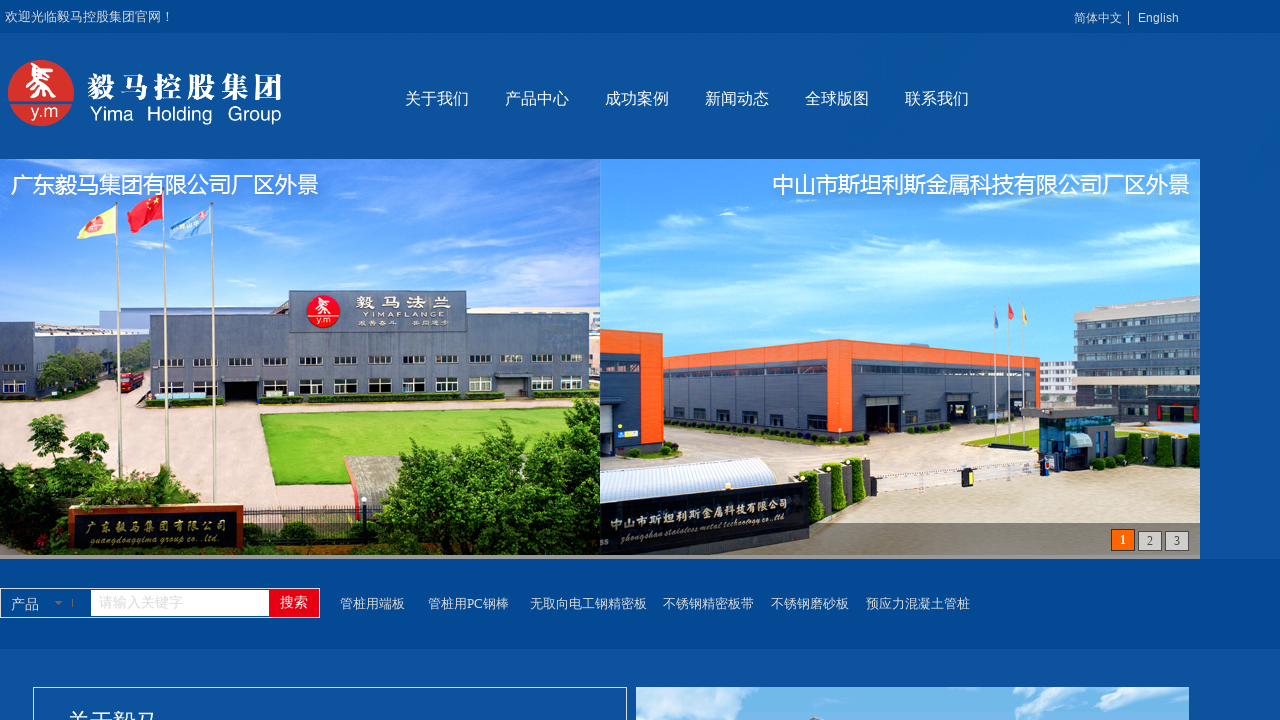

--- FILE ---
content_type: text/html; charset=utf-8
request_url: http://www.yimasteel.cn/
body_size: 21677
content:
<!DOCTYPE html PUBLIC "-//W3C//DTD XHTML 1.0 Transitional//EN" "http://www.w3.org/TR/xhtml1/DTD/xhtml1-transitional.dtd">
<html xmlns="http://www.w3.org/1999/xhtml" lang="zh-Hans" >
	<head>
		<meta http-equiv="X-UA-Compatible" content="IE=Edge,chrome=1" />
	<meta name="viewport" content="width=1600" />	<meta http-equiv="Content-Type" content="text/html; charset=utf-8" />
		<meta name="format-detection" content="telephone=no" />
	     <meta http-equiv="Cache-Control" content="no-transform"/> 
     <meta http-equiv="Cache-Control" content="no-siteapp"/>
	<title>毅马控股集团-立足端板、发展高端钢铁、走向高科技</title>
	<meta name="keywords"  content="毅马控股集团、高端钢材、不锈钢精密板带、管桩用端板、管桩用PC钢棒、不锈钢磨砂板" />
	<meta name="description" content="毅马控股集团主要从事高端钢材、不锈钢精密板带等高端钢材业务,详情请联系0760-28212995" />
    
                
			<link rel="shortcut icon" href="http://pmtc481c0.pic44.websiteonline.cn/upload/2019042509331742_easyicon_net_64.ico" type="image/x-icon" />
	<link rel="Bookmark" href="http://pmtc481c0.pic44.websiteonline.cn/upload/2019042509331742_easyicon_net_64.ico" />
		

		<link href="http://static.websiteonline.cn/website/template/default/css/default.css?v=17534100" rel="stylesheet" type="text/css" />
<link href="http://www.yimasteel.cn/template/default/css/font/font.css?v=15750090" rel="stylesheet" type="text/css" />
<link href="http://www.yimasteel.cn/template/default/css/wpassword/iconfont.css?v=17496248" rel="stylesheet" type="text/css" />
<link href="http://static.websiteonline.cn/website/plugin/title/css/title.css?v=17083134" rel="stylesheet" type="text/css" />
<link href="http://static.websiteonline.cn/website/plugin/mixslider/css/mixslider.css?v=14328648" rel="stylesheet" type="text/css" />
<link href="http://static.websiteonline.cn/website/plugin/media/css/media.css?v=14077216" rel="stylesheet" type="text/css" />
<link href="http://static.websiteonline.cn/website/plugin/sitesearch/css/sitesearch.css?v=16861948" rel="stylesheet" type="text/css" />
<link href="http://static.websiteonline.cn/website/plugin/lantern/css/lantern.css?v=17326740" rel="stylesheet" type="text/css" />
<link href="http://static.websiteonline.cn/website/plugin/new_video/css/new_video.css?v=14077216" rel="stylesheet" type="text/css" />
<link href="http://static.websiteonline.cn/website/plugin/qr_img/css/qr_img.css?v=14077216" rel="stylesheet" type="text/css" />
<style type="text/css">.prop_rotate_angle sup,.prop_rotate_angle .posblk-deg{font-size:11px; color:#CDCDCD; font-weight:normal; font-style:normal; }ins#qiao-wrap{height:0;} #qiao-wrap{display:block;}
</style> 
</head>
<body  >
<input type="hidden" value="2" name="_user_level_val" />
								<script type="text/javascript" language="javascript" src="http://static.websiteonline.cn/website/script/??libsjq.js,jquery.custom.js,jquery.lazyload.js,jquery.rotateutility.js,lab.js,wopop_all.js,jquery.cookie.js,jquery.simplemodal.js,fullcollumn.js,objectFitPolyfill.min.js,ierotate.js,effects/velocity.js,effects/velocity.ui.js,effects/effects.js,fullpagescroll.js,common.js,heightAdapt.js?v=17573096"></script>
<script type="text/javascript" language="javascript" src="http://static.websiteonline.cn/website/plugin/??new_navigation/js/overall.js,new_navigation/styles/hs6/init.js,media/js/init.js,buttons/js/init.js,sitesearch/js/init.js,shapes/js/init.js,article_list/js/init.js?v=17636160"></script>
	<script type="text/javascript" language="javascript">
    			var webmodel = {};
	        
    wp_pages_global_func($.extend({
        'isedit': '0',
        'islogin': '0',
        'domain': 'pmtc481c0',
        'p_rooturl': 'http://www.yimasteel.cn',
        'static_rooturl': 'http://static.websiteonline.cn/website',
        'interface_locale': "zh_CN",
        'dev_mode': "0",
        'getsession': ''
    }, {"phpsessionid":"","punyurl":"http:\/\/www.yimasteel.cn","curr_locale":"zh_CN","mscript_name":"","converted":false}));
    
	</script>

<link href="http://www.yimasteel.cn/9ccca07a2fa38c57cbd28b4d0920f7ae.cssx" rel="stylesheet" /><div id="page_set_css">
</div><input type="hidden" id="page_id" name="page_id" value="265" rpid="265">
<div id="scroll_container" class="scroll_contain" style="">
	    	<div id="scroll_container_bg" style="background-color:#FFFFFF;background-repeat:repeat;background-position:center top;background-attachment:scroll;has_sitebg:1;">&nbsp;</div>
<script>
initScrollcontainerHeight();	
</script>
     <div id="overflow_canvas_container">        <div id="canvas" style=" margin: 0 auto;width:1600px;background-repeat:repeat;background-color:#0d529d;has_pagebg:1;background-position:center center;background-attachment:scroll;height:2450px">
    <div id="layerC9DEDDF7A367969C55B7850A1795833C" class="full_column"   style="width:1600px;position:absolute;top:0px;height:560px;z-index:103;">
    <div class="full_width " style="position:absolute;height:560px;background-color:#CCCCCC;background-image:url('http://pmtc481c0.pic44.websiteonline.cn/upload/5aor.jpg');">		
    </div>
			<div class="full_content" style="width:1600px; position:absolute;left:0;top:0;margin-left: 0px;;height:560px;">
								<div id='layer16368AD6DADDC6DC6E5C720024B2296F' type='title'  class='cstlayer' style='left: 5px; top: 8px; position: absolute; z-index: 100; width: 402px; height: 18px; display: block;display:none; '  mid=""  fatherid='layerC9DEDDF7A367969C55B7850A1795833C'    deg='0'><div class="wp-title_content" style="overflow-wrap: break-word; padding: 0px; border-color: transparent; border-width: 0px; height: 18px; width: 402px; display: block;"><span style="color: rgb(217, 217, 217); font-family: 微软雅黑; font-size: 13px;">欢迎光临毅马控股集团官网！</span></div>
<script type="text/javascript">
$(function(){
	$('.wp-title_content').each(function(){
		if($(this).find('div').attr('align')=='justify'){
			$(this).find('div').css({'text-justify':'inter-ideograph','text-align':'justify'});
		}
	})	
})
</script>

</div><script>		         $('#layer16368AD6DADDC6DC6E5C720024B2296F').data('wopop_effects',{"effect":"fromleft","delay":0,"duration":1.2,"loop":0,"loop_infinite":"0"});				 $('#layer16368AD6DADDC6DC6E5C720024B2296F').triggerHandler('layer_ready');</script><div id='layer75AACEC3085AE714AF3542B082CF2CFF' type='new_navigation'  class='cstlayer' style='left: 367px; top: 81px; position: absolute; z-index: 101; width: 833px; height: 42px; display: block;display:none; '  mid=""  fatherid='layerC9DEDDF7A367969C55B7850A1795833C'    deg='0'><div class="wp-new_navigation_content" style="border-color: transparent; border-width: 0px; width: 833px; display: block; overflow: visible; height: auto;;display:block;overflow:hidden;height:0px;" type="0">
<script type="text/javascript"> 
		
	</script>
<div skin="hs6" class="nav1 menu_hs6" ishorizon="1" colorstyle="darkorange" direction="0" more="更多" moreshow="1" morecolor="darkorange" hover="1" hover_scr="0" submethod="0" umenu="0" dmenu="0" sethomeurl="http://www.yimasteel.cn/index.html" smcenter="0">
		<ul id="nav_layer75AACEC3085AE714AF3542B082CF2CFF" class="navigation"  style="width:auto;"  >
		<li style="z-index:2;"  class="wp_subtop"  pid="228" ><a  class="  "  href="http://www.yimasteel.cn/about.html">关于我们</a></li><li style="z-index:2;"  class="wp_subtop"  pid="262" ><a  class="  "  href="http://www.yimasteel.cn/product.html">产品中心</a></li><li style="z-index:2;"  class="wp_subtop"  pid="313" ><a  class="  "  href="http://www.yimasteel.cn/case.html">成功案例</a></li><li style="z-index:2;"  class="wp_subtop"  pid="229" ><a  class="  "  href="http://www.yimasteel.cn/news.html">新闻动态</a></li><li style="z-index:2;"  class="wp_subtop"  pid="266" ><a  class="  "  href="http://www.yimasteel.cn/Strategiclayout.html">全球版图</a></li><li style="z-index:2;"  class="wp_subtop"  pid="234" ><a  class="  "  href="http://www.yimasteel.cn/contact.html">联系我们</a></li>	</ul>
</div>

<script type="text/javascript"> 
				$("#layer75AACEC3085AE714AF3542B082CF2CFF").data("datasty_", '@charset "utf-8";  #nav_layer75AACEC3085AE714AF3542B082CF2CFF,#nav_layer75AACEC3085AE714AF3542B082CF2CFF ul,#nav_layer75AACEC3085AE714AF3542B082CF2CFF li{list-style-type:none; margin:0px; padding:0px; border:thin none;}  #nav_layer75AACEC3085AE714AF3542B082CF2CFF { position:relative;padding-left:20px;background-image:url(http://static.websiteonline.cn/website/plugin/new_navigation/styles/hs6/menu6_bg.jpg);background-repeat:repeat;background-position:top left;background-color:transparent;height:42px;-moz-border-radius:5px; -webkit-border-radius:5px; border-radius:5px;behavior: url(script/pie.htc);}  #nav_layer75AACEC3085AE714AF3542B082CF2CFF li.wp_subtop{padding-left:5px;padding-right:5px;text-align:center;height:42px;line-height:42px;position: relative; float:left; width:120px; padding-bottom:0px;background-image:url(http://static.websiteonline.cn/website/plugin/new_navigation/styles/hs6/menu6_line.jpg);background-color:transparent;background-repeat:no-repeat;background-position:top right;}  #nav_layer75AACEC3085AE714AF3542B082CF2CFF li.wp_subtop:hover{height:42px;line-height:42px;width:120px;text-align:center;background-image:url(http://static.websiteonline.cn/website/plugin/new_navigation/styles/hs6/menu6_hover.jpg);background-repeat:repeat-x;background-color:transparent;background-position:top left;}  #nav_layer75AACEC3085AE714AF3542B082CF2CFF li.wp_subtop>a{white-space:nowrap;font-style:normal;font-weight:normal;font-family:arial;font-size:12px;display:block; padding:0px; color:#ffffff; text-align:center; text-decoration: none;overflow:hidden;}  #nav_layer75AACEC3085AE714AF3542B082CF2CFF li.wp_subtop>a:hover{color:#fff; text-decoration: none;font-size:12px;font-style:normal;font-weight:normal;font-family:arial;color:#ffffff;text-align:center;}  #nav_layer75AACEC3085AE714AF3542B082CF2CFF ul {position:absolute;left:0px;display:none; background-color:transparent;margin-left:0px;}  #nav_layer75AACEC3085AE714AF3542B082CF2CFF ul li {padding-left:5px;padding-right:5px;text-align:center;position:relative; float: left;padding-bottom:0px;background-image:none;background-color:#fc6701;height:25px;line-height:25px;background-position:top left;background-repeat:repeat;}  #nav_layer75AACEC3085AE714AF3542B082CF2CFF ul li:hover{text-align:center;background-image:none; background-color:#dc3200;width:120px;height:25px;line-height:25px;background-position:top left;background-repeat:repeat;}  #nav_layer75AACEC3085AE714AF3542B082CF2CFF ul li a {text-align:center;color:#fff;font-size:12px;font-family:arial;font-style:normal;font-weight:normal;white-space:nowrap;display:block;}  #nav_layer75AACEC3085AE714AF3542B082CF2CFF ul li a:hover{ color:#fff;font-size:12px;font-family:arial;text-align:center;font-style:normal;font-weight:normal;}  #nav_layer75AACEC3085AE714AF3542B082CF2CFF ul ul {position: absolute; margin-left: 120px; margin-top: -25px;display: none; }');
		$("#layer75AACEC3085AE714AF3542B082CF2CFF").data("datastys_", '#nav_layer75AACEC3085AE714AF3542B082CF2CFF{background-color:transparent;} #nav_layer75AACEC3085AE714AF3542B082CF2CFF{background-image:url(http://static.websiteonline.cn/website/plugin/new_navigation/view/images/png_bg.png);}  #nav_layer75AACEC3085AE714AF3542B082CF2CFF li.wp_subtop>a{font-family:Microsoft YaHei;}  #nav_layer75AACEC3085AE714AF3542B082CF2CFF li.wp_subtop{background-image:url(http://static.websiteonline.cn/website/plugin/new_navigation/view/images/png_bg.png);} #nav_layer75AACEC3085AE714AF3542B082CF2CFF li.wp_subtop{background-color:transparent;} #nav_layer75AACEC3085AE714AF3542B082CF2CFF li.wp_subtop{width:90px;}      #nav_layer75AACEC3085AE714AF3542B082CF2CFF li.wp_subtop:hover{width:90px;} #nav_layer75AACEC3085AE714AF3542B082CF2CFF li.wp_subtop:hover{background-image:url(http://static.websiteonline.cn/website/plugin/new_navigation/view/images/png_bg.png);}  #nav_layer75AACEC3085AE714AF3542B082CF2CFF li.wp_subtop>a:hover{font-family:Microsoft YaHei;}  #nav_layer75AACEC3085AE714AF3542B082CF2CFF li.wp_subtop:hover{background:transparent;} #nav_layer75AACEC3085AE714AF3542B082CF2CFF li.wp_subtop:hover{background-color:#e5222a;}   #nav_layer75AACEC3085AE714AF3542B082CF2CFF li.wp_subtop:hover{background-position:center center;}          #nav_layer75AACEC3085AE714AF3542B082CF2CFF{border-radius:5px;behavior: url(script/pie.htc);} #nav_layer75AACEC3085AE714AF3542B082CF2CFF{height:35px;} #nav_layer75AACEC3085AE714AF3542B082CF2CFF li.wp_subtop{background-position:center center;} #nav_layer75AACEC3085AE714AF3542B082CF2CFF{background-position:center center;} #nav_layer75AACEC3085AE714AF3542B082CF2CFF li.wp_subtop:hover{height:35px;}               #nav_layer75AACEC3085AE714AF3542B082CF2CFF li.wp_subtop:hover{line-height:35px;} #nav_layer75AACEC3085AE714AF3542B082CF2CFF li.wp_subtop{height:35px;} #nav_layer75AACEC3085AE714AF3542B082CF2CFF li.wp_subtop{line-height:35px;} #nav_layer75AACEC3085AE714AF3542B082CF2CFF li.wp_subtop{border-radius:20px;behavior: url(script/pie.htc);} #nav_layer75AACEC3085AE714AF3542B082CF2CFF li.wp_subtop>a{font-size:16px;} #nav_layer75AACEC3085AE714AF3542B082CF2CFF li.wp_subtop>a:hover{font-size:16px;}   #nav_layer75AACEC3085AE714AF3542B082CF2CFF li.wp_subtop>a{color:#ffffff;}');
	
		</script>

<script type="text/javascript">
function wp_get_navstyle(layer_id,key){
		var navStyle = $.trim($("#"+layer_id).data(key));
		return navStyle;	
	
}	
richtxt('layer75AACEC3085AE714AF3542B082CF2CFF');
</script><script type="text/javascript">
layer_new_navigation_hs6_func({"isedit":false,"layer_id":"layer75AACEC3085AE714AF3542B082CF2CFF","menustyle":"hs6"});

</script><div class="navigation_more" data-more="darkorange" data-typeval="0" data-menudata="&quot;&quot;"></div>
</div>
<script type="text/javascript">
 $(function(){
	layer_new_navigation_content_func({"isedit":false,"layer_id":"layer75AACEC3085AE714AF3542B082CF2CFF","menustyle":"hs6","addopts":[]});
});
</script>

</div><script>		         $('#layer75AACEC3085AE714AF3542B082CF2CFF').data('wopop_effects',{"effect":"fromright","delay":0,"duration":1.2,"loop":0,"loop_infinite":"0"});				 $('#layer75AACEC3085AE714AF3542B082CF2CFF').triggerHandler('layer_ready');</script><div id='layerB251CA0F0658BEDD7BA02927726A5D17' type='multilingual'  class='cstlayer' style='left: 1059px; top: 11px; position: absolute; z-index: 102; width: 141px; height: 23px; '  mid=""  fatherid='layerC9DEDDF7A367969C55B7850A1795833C'    deg='0'><script type="text/javascript">
function wp_multilingual_changeLang(id)
{
	$.ajax({
		type:'POST',
		url:parseToURL('multilingual','changeLang'),
		data:"id="+id,
		success:function(js_code){
			eval(js_code);
		},
		error:function(response){
			wp_alert("Choose the language.<br/>请求失败");
		}
	});
}
</script>
<div class="wp-multilingual_content" style="border-color: transparent; border-width: 0px; width: 141px; height: 23px;" langstyle="custom2">
<style type="text/css">#layerB251CA0F0658BEDD7BA02927726A5D17 .custom_dom_class,#layerB251CA0F0658BEDD7BA02927726A5D17 .aout{-webkit-border-radius:5px;-moz-border-radius:5px;border-radius:5px;padding-left:2px;padding-right:1px;font-size:12px;color:rgb(217, 217, 217);background-color:rgba(0, 0, 0, 0);}</style><div skin="custom2" class="wp-multilingual_css" style="display:none;"></div>
<div class="wp-content">
 
    <script type="text/javascript"> 
$('#layerB251CA0F0658BEDD7BA02927726A5D17').layer_ready(function(){
	setTimeout(function(){
		$("#layerB251CA0F0658BEDD7BA02927726A5D17").find('.wp-diy-selectedb-outside').remove();
	},100);
	$("#layerB251CA0F0658BEDD7BA02927726A5D17").find('select').cstselect({selectclass:'wp-diy-selectedb'});
			  
})
</script>

<div class="sitestar-lan-ver1 custom_dom_class">
			<a href="javascript:void(0);" class=" wp-language-2 wp-langitem-layerB251CA0F0658BEDD7BA02927726A5D17" style="color:#333333; margin:0 3px; font-size:14px;  display:inline-block; padding-right:7px; height:14px; line-height:14px;" onclick="wp_multilingual_changeLang('2')">简体中文</a>
			<a href="javascript:void(0);" class=" on  wp-language-1 wp-langitem-layerB251CA0F0658BEDD7BA02927726A5D17" style="color:#333333; margin:0 3px; font-size:14px;  display:inline-block; padding-right:7px; height:14px; line-height:14px;" onclick="wp_multilingual_changeLang('1')">English</a>
	</div>
  
</div>
</div>
 <script type="text/javascript">
		$(function(){
		if ($('div.wp-diy-selecteda-outside').length || $('div.wp-diy-selectedb-outside').length || $('div.wp-diy-selectedc-outside').length || $('div.wp-diy-selectedd-outside').length) {
			$('#scroll_container').scroll(function(){
				$('body').children('div.wp-diy-selecteda-content').remove();
				$('body').children('div.wp-diy-selectedb-content').remove();
				$('body').children('div.wp-diy-selectedc-content').remove();
				$('body').children('div.wp-diy-selectedd-content').remove();
			});
		}
	});
	$('#layerB251CA0F0658BEDD7BA02927726A5D17').layer_ready(function(){
		var custom_css = '#layerB251CA0F0658BEDD7BA02927726A5D17 .custom_dom_class,#layerB251CA0F0658BEDD7BA02927726A5D17 .aout{-webkit-border-radius:5px;-moz-border-radius:5px;border-radius:5px;padding-left:2px;padding-right:1px;font-size:12px;color:rgb(217, 217, 217);background-color:rgba(0, 0, 0, 0);}';
		var langstyle = 'custom2';
		var $curlayer = $('#layerB251CA0F0658BEDD7BA02927726A5D17');
		var custom_a_font_size = $curlayer.find('.wp-content .custom_dom_class').css('font-size');
		var custom_a_color = $curlayer.find('.wp-content .custom_dom_class').css('color');
		if(custom_a_font_size){
			$curlayer.find('.wp-content .custom_dom_class a').css('font-size',custom_a_font_size);
		}
		if(custom_a_color){
			$curlayer.find('.wp-content .custom_dom_class a').css('color',custom_a_color);
		}
		if((langstyle == 'default' || langstyle == 'yellow') && custom_css == ''){
			$curlayer.find('.wp-content p.custom_dom_class a').css('color','red');
		}
		var time=100;
		if(langstyle == 'custom5' || langstyle == 'custom6') time=500;
		$curlayer.find(".aout_over").unbind('click.toggle').bind('click.toggle',function(){$curlayer.find(".text-a").slideToggle(time);});
		setTimeout(function(){
			var text_a_font_size = $curlayer.find('.wp-content .custom_dom_class a').css('font-size') || '12px';
			var text_a_color = $curlayer.find('.wp-content .custom_dom_class .aout').css('color') || '#ffffff';
			var text_a_bgcolor = $curlayer.find('.wp-content .custom_dom_class').css('background-color') || '#ffffff';
			var text_a_border_radius = $curlayer.find('.wp-content .custom_dom_class .aout').css('border-radius') || '5px';
			var $text_a = $curlayer.find('.wp-content .custom_dom_class .text-a');
			if(text_a_font_size){$text_a.find('a').css('font-size',text_a_font_size);}
			if(text_a_color){$text_a.find('a').css('color',text_a_color);}
			if(text_a_bgcolor){$text_a.css('background-color',text_a_bgcolor);}
			if(text_a_border_radius){$text_a.css('border-radius',text_a_border_radius);}
		},400);
	});
</script>
</div><script>				 $('#layerB251CA0F0658BEDD7BA02927726A5D17').triggerHandler('layer_ready');</script><div id='layer6B91988785F3911852C70745432FDD93' type='mixslider'  class='cstlayer' style='left: 0px; top: 159px; position: absolute; z-index: 105; width: 1200px; height: 400px; '  mid=""  fatherid='layerC9DEDDF7A367969C55B7850A1795833C'    deg='0'>
<style type="text/css">
body {margin:0px; color:#787878;}
p { margin:0; padding:0;}
.investigation_font01{font-family:'微软雅黑'; font-size:16px; color:#fff; padding-right:15px;}
.investigation_table{background:#09F; border-radius:5px;}
</style>
<div class="wp-mixslider_content" style="border-color: transparent; border-width: 0px; overflow: hidden; height: 400px; width: 1200px;">

<iframe id="layer6B91988785F3911852C70745432FDD93_frmlofjslider" name="layer6B91988785F3911852C70745432FDD93_frmlofjslider" src="" frameborder="0" width="100%" height="100%" scrolling="no"></iframe>

<script language="javascript">
$(function(){
	var layerid = 'layer6B91988785F3911852C70745432FDD93',$curlayer = $('#'+layerid);
	setTimeout(function(){
		$curlayer.find('#layer6B91988785F3911852C70745432FDD93_frmlofjslider').attr("src", "http://www.yimasteel.cn/index.php?_lid=layer6B91988785F3911852C70745432FDD93&_m=mixslider&_a=loadskin&width="+$curlayer.find('.wp-mixslider_content').width()+"&height="+$curlayer.find('.wp-mixslider_content').height());
		$curlayer.find('.mod_mask').css({"width": $curlayer.width(),"height": $curlayer.height()});
	},20);
	setTimeout(function(){
		var pattern = 'mF_liuzg';
		if(pattern == 'mF_ladyQ'){
			var $num = $("#layer6B91988785F3911852C70745432FDD93_frmlofjslider").contents().find(".num");
		}
	},1000);
});
</script>
</div>
</div><script>				 $('#layer6B91988785F3911852C70745432FDD93').triggerHandler('layer_ready');</script><div id='layer921677E7D331FA176C91F4350BA58DB2' type='media'  class='cstlayer' style='left: 8px; top: 60px; position: absolute; z-index: 111; width: 273px; height: 66px; display: block;display:none; '  mid=""  fatherid='layerC9DEDDF7A367969C55B7850A1795833C'    deg='0'><script>
create_pc_media_set_pic('layer921677E7D331FA176C91F4350BA58DB2',false);
</script>
<div class="wp-media_content"  style="overflow: hidden; width: 273px; height: 66px; border-width: 0px; border-style: solid; padding: 0px;" type="0">
<div class="img_over"  style='overflow: hidden; border-color: transparent; border-width: 0px; width: 273px; height: 66px; position: relative;'>

<div class="imgloading" style="z-index:100;"> </div>
<a class="media_link" style="line-height:normal;" href="http://www.yimasteel.cn/index.html"  >
<img onerror="set_thumb_layer921677E7D331FA176C91F4350BA58DB2(this);" onload="set_thumb_layer921677E7D331FA176C91F4350BA58DB2(this);" id="wp-media-image_layer921677E7D331FA176C91F4350BA58DB2"  src="http://pmtc481c0.pic44.websiteonline.cn/upload/logo_new01.png" type="zoom" class="paragraph_image"  style="width: 273px; height: auto;;display:none;" alt="广东毅马集团有限公司" title="广东毅马集团有限公司"/>
</a>
</div>

</div>
<script>
(function(){
		layer_media_init_func('layer921677E7D331FA176C91F4350BA58DB2',{"isedit":false,"has_effects":true});
})()
</script>
</div><script>		         $('#layer921677E7D331FA176C91F4350BA58DB2').data('wopop_effects',{"effect":"fromleft","delay":0,"duration":1.2,"loop":0,"loop_infinite":"0"});		         $('#layer921677E7D331FA176C91F4350BA58DB2').data('wopop_imgeffects',{"effect":"effect.noeffect","effectrole":"dantu","duration":"350","type":"media","delay":0,"loop":0,"loop_infinite":0,"dshow":false,"dset":{}});				 $('#layer921677E7D331FA176C91F4350BA58DB2').triggerHandler('layer_ready');</script>                                
                                <div class="fullcontent_opacity" style="width: 100%;height: 100%;position: absolute;left: 0;right: 0;top: 0;display:none;"></div>
			</div>
</div>
<script>
        $(".content_copen").live('click',function(){
        $(this).closest(".full_column").hide();
    });
	var $fullwidth=$('#layerC9DEDDF7A367969C55B7850A1795833C .full_width');
	$fullwidth.css({left:0-$('#canvas').offset().left+$('#scroll_container').offset().left-$('#scroll_container').scrollLeft()-$.parseInteger($('#canvas').css("borderLeftWidth")),width:$('#scroll_container_bg').width()});
	$(function () {
				var videoParams={"id":"layerC9DEDDF7A367969C55B7850A1795833C","bgauto":null,"ctauto":null,"bVideouse":null,"cVideouse":null,"bgvHeight":null,"bgvWidth":null};
		fullcolumn_bgvideo_init_func(videoParams);
                var bgHoverParams={"full":{"hover":null,"opacity":null,"bg":"#CCCCCC","id":"layerC9DEDDF7A367969C55B7850A1795833C","bgopacity":null,"zindextopcolorset":""},"full_con":{"hover":null,"opacity":null,"bg":null,"id":"layerC9DEDDF7A367969C55B7850A1795833C","bgopacity":null}};
		fullcolumn_HoverInit(bgHoverParams);
        });
</script>


<div id="layer8F9D6A976B51F5A3831B69B75D334292" class="full_column"   style="width:1600px;position:absolute;top:559px;height:90px;z-index:111;">
    <div class="full_width " style="position:absolute;height:90px;background-color:#044994;">		
    </div>
			<div class="full_content" style="width:1600px; position:absolute;left:0;top:0;margin-left: 0px;;height:90px;">
								<div id='layer7EB43C349CBB6D05CA4B036A73B48CA9' type='buttons'  class='cstlayer' style='left: 425.5px; top: 35px; position: absolute; z-index: 113; width: 85px; height: 20px; '  mid=""  fatherid='layer8F9D6A976B51F5A3831B69B75D334292'    deg='0'><div class="wp-buttons_content" style="padding: 0px; border-color: transparent; border-width: 0px; overflow: hidden; width: 85px; height: 20px;"><a href="http://www.yimasteel.cn/product.html?product_category=2"  class="btnarea button_btndefault-link" style="width:85px;left:0px;top:0px;height:20px;line-height:20px;">
  <span class="button_btndefault-label">管桩用PC钢棒</span>
</a><script type="text/javascript" src="http://static.websiteonline.cn/website/script/usermanagemob/clipboard.js"></script>
<script language="javascript">$('#layer7EB43C349CBB6D05CA4B036A73B48CA9').layer_ready(function(){
	
			(function(){
	var param={"layerid":"layer7EB43C349CBB6D05CA4B036A73B48CA9","bgFlag":0,"bhFlag":0};
	layer_buttons_text_display_func(param);
	})();
	
	
			
		
		
			    
    	    
		btnFloat({"border_radius":"3px 3px 3px 3px","txtcolor_link":"rgba(217,217,217,1)","bgcolor_link":"transparent","bgcolor_hover":"transparent","bcolor_link":"transparent","bcolor_hover":"transparent","txtfont_name":"Microsoft YaHei","txtfont_size":"13","txtbold":"normal","shadow_enable":"hide","ostyle":{"btnarea":"width:85px;left:0px;top:0px;height:20px;line-height:20px;"},"btntext":"\u7ba1\u6869\u7528PC\u94a2\u68d2","txtcolor_hover":"rgba(229,34,42,1)","btnlink":{"topage":"262","objectid":"2","address":"http:\/\/website-edit.onlinewebsite.cn\/designer\/index.php?_m=wp_frontpage&_a=index&id=262&domain=pmtc481c0&editdomain=&SessionID=1a6b2e68f495a125544659db6d593b24&product_category=2","options":{"target":"0"},"ctype":"product_list"}},'layer7EB43C349CBB6D05CA4B036A73B48CA9')
	});</script>
</div>

</div><script>				 $('#layer7EB43C349CBB6D05CA4B036A73B48CA9').triggerHandler('layer_ready');</script><div id='layerA5F4EAF6AE53DFC29FEEE10C3307768E' type='buttons'  class='cstlayer' style='left: 332px; top: 35px; position: absolute; z-index: 110; width: 81px; height: 20px; '  mid=""  fatherid='layer8F9D6A976B51F5A3831B69B75D334292'    deg='0'><div class="wp-buttons_content" style="padding: 0px; border-color: transparent; border-width: 0px; overflow: hidden; width: 81px; height: 20px;"><a href="http://www.yimasteel.cn/product.html?product_category=1"  class="btnarea button_btndefault-link" style="width:81px;left:0px;top:0px;height:20px;line-height:20px;">
  <span class="button_btndefault-label">管桩用端板</span>
</a><script type="text/javascript" src="http://static.websiteonline.cn/website/script/usermanagemob/clipboard.js"></script>
<script language="javascript">$('#layerA5F4EAF6AE53DFC29FEEE10C3307768E').layer_ready(function(){
	
			(function(){
	var param={"layerid":"layerA5F4EAF6AE53DFC29FEEE10C3307768E","bgFlag":0,"bhFlag":0};
	layer_buttons_text_display_func(param);
	})();
	
	
			
		
		
			    
    	    
		btnFloat({"border_radius":"3px 3px 3px 3px","txtcolor_link":"rgba(217,217,217,1)","bgcolor_link":"transparent","bgcolor_hover":"transparent","bcolor_link":"transparent","bcolor_hover":"transparent","txtfont_name":"Microsoft YaHei","txtfont_size":"13","txtbold":"normal","shadow_enable":"hide","ostyle":{"btnarea":"width:81px;left:0px;top:0px;height:20px;line-height:20px;"},"btntext":"\u7ba1\u6869\u7528\u7aef\u677f","txtcolor_hover":"rgba(229,34,42,1)","btnlink":{"topage":"262","objectid":"1","address":"http:\/\/website-edit.onlinewebsite.cn\/designer\/index.php?_m=wp_frontpage&_a=index&id=262&domain=pmtc481c0&editdomain=&SessionID=1a6b2e68f495a125544659db6d593b24&product_category=1","options":{"target":"0"},"ctype":"product_list"}},'layerA5F4EAF6AE53DFC29FEEE10C3307768E')
	});</script>
</div>

</div><script>				 $('#layerA5F4EAF6AE53DFC29FEEE10C3307768E').triggerHandler('layer_ready');</script><div id='layer41E2D842EF97CBD3CB4CF97D8ADB9713' type='buttons'  class='cstlayer' style='left: 523px; top: 35px; position: absolute; z-index: 116; width: 130px; height: 20px; '  mid=""  fatherid='layer8F9D6A976B51F5A3831B69B75D334292'    deg='0'><div class="wp-buttons_content" style="padding: 0px; border-color: transparent; border-width: 0px; overflow: hidden; width: 130px; height: 20px;"><a href="http://www.yimasteel.cn/product.html?product_category=3"  class="btnarea button_btndefault-link" style="width:130px;height:20px;line-height:20px;">
  <span class="button_btndefault-label">无取向电工钢精密板</span>
</a><script type="text/javascript" src="http://static.websiteonline.cn/website/script/usermanagemob/clipboard.js"></script>
<script language="javascript">$('#layer41E2D842EF97CBD3CB4CF97D8ADB9713').layer_ready(function(){
	
			(function(){
	var param={"layerid":"layer41E2D842EF97CBD3CB4CF97D8ADB9713","bgFlag":0,"bhFlag":0};
	layer_buttons_text_display_func(param);
	})();
	
	
			
		
		
			    
    	    
		btnFloat({"border_radius":"3px 3px 3px 3px","txtcolor_link":"rgba(217,217,217,1)","bgcolor_link":"transparent","bgcolor_hover":"transparent","bcolor_link":"transparent","bcolor_hover":"transparent","txtfont_name":"Microsoft YaHei","txtfont_size":"13","txtbold":"normal","shadow_enable":"hide","ostyle":{"btnarea":"width:130px;height:20px;line-height:20px;","modstyle":{"width":"130px","height":"20px"},"modcstyle":{"width":"130px","height":"20px"}},"btntext":"\u65e0\u53d6\u5411\u7535\u5de5\u94a2\u7cbe\u5bc6\u677f","txtcolor_hover":"rgba(229,34,42,1)","btnlink":{"topage":"262","objectid":"3","address":"http:\/\/website-edit.onlinewebsite.cn\/designer\/index.php?_m=wp_frontpage&_a=index&id=262&domain=pmtc481c0&editdomain=&SessionID=1a6b2e68f495a125544659db6d593b24&product_category=3","options":{"target":"0"},"ctype":"product_list"}},'layer41E2D842EF97CBD3CB4CF97D8ADB9713')
	});</script>
</div>

</div><script>				 $('#layer41E2D842EF97CBD3CB4CF97D8ADB9713').triggerHandler('layer_ready');</script><div id='layer102FB643D94F17B847804BF5788ED715' type='buttons'  class='cstlayer' style='left: 770px; top: 35px; position: absolute; z-index: 122; width: 80px; height: 20px; '  mid=""  fatherid='layer8F9D6A976B51F5A3831B69B75D334292'    deg='0'><div class="wp-buttons_content" style="padding: 0px; border-color: transparent; border-width: 0px; overflow: hidden; width: 80px; height: 20px;"><a href="http://www.yimasteel.cn/product.html?product_category=5"  class="btnarea button_btndefault-link" style="width:80px;left:0px;top:0px;height:20px;line-height:20px;">
  <span class="button_btndefault-label">不锈钢磨砂板</span>
</a><script type="text/javascript" src="http://static.websiteonline.cn/website/script/usermanagemob/clipboard.js"></script>
<script language="javascript">$('#layer102FB643D94F17B847804BF5788ED715').layer_ready(function(){
	
			(function(){
	var param={"layerid":"layer102FB643D94F17B847804BF5788ED715","bgFlag":0,"bhFlag":0};
	layer_buttons_text_display_func(param);
	})();
	
	
			
		
		
			    
    	    
		btnFloat({"border_radius":"3px 3px 3px 3px","txtcolor_link":"rgba(217,217,217,1)","bgcolor_link":"transparent","bgcolor_hover":"transparent","bcolor_link":"transparent","bcolor_hover":"transparent","txtfont_name":"Microsoft YaHei","txtfont_size":"13","txtbold":"normal","shadow_enable":"hide","ostyle":{"btnarea":"width:80px;left:0px;top:0px;height:20px;line-height:20px;"},"btntext":"\u4e0d\u9508\u94a2\u78e8\u7802\u677f","txtcolor_hover":"rgba(229,34,42,1)","btnlink":{"topage":"262","objectid":"5","address":"http:\/\/website-edit.onlinewebsite.cn\/designer\/index.php?_m=wp_frontpage&_a=index&id=262&domain=pmtc481c0&editdomain=&SessionID=1a6b2e68f495a125544659db6d593b24&product_category=5","options":{"target":"0"},"ctype":"product_list"}},'layer102FB643D94F17B847804BF5788ED715')
	});</script>
</div>

</div><script>				 $('#layer102FB643D94F17B847804BF5788ED715').triggerHandler('layer_ready');</script><div id='layerF0552926A527F6836A525F06AE8217B8' type='sitesearch'  class='cstlayer' style='left: 0px; top: 29px; width: 320px; height: 34px; position: absolute; z-index: 106; '  mid=""  fatherid='layer8F9D6A976B51F5A3831B69B75D334292'    deg='0'><div class="wp-sitesearch_content" style="border-width: 0px; border-color: transparent; padding: 0px; width: 320px; height: 34px; -ms-word-wrap: break-word;">
	<div class="wp-sitesearch_container" skin="skin7" type="all" opn="0">
		<script type="text/javascript">
	
</script>

<div class="searchbox">
		<div class="nsearch">
		<div class="type_titledom">
        <div class="type_title">产品</div>
		</div>
		<div class="type_select">
					<div class="type_select_left"></div>
                                        <span>文章</span>
					<div class="type_select_right"></div>
			</div>
	</div>			
		<div class="ninputs">
		<input type="text" class="searchbox_txt" name="keywords" value="请输入关键字" >
		<div class="sright"> <div class="searchbox_btn">搜索</div></div>
		<input type="hidden" name="searchcontent" value="all"/>
	</div>
</div>


<script language="javascript">	
    
$('#layerF0552926A527F6836A525F06AE8217B8').layer_ready(function(){
	var dom=$("#layerF0552926A527F6836A525F06AE8217B8");
        var width_xz=0;
	if($.browser.msie && $.browser.version>=9){ width_xz=0;}
        dom.find('.searchbox').css({'width':dom.width()});
        if(dom.find('.type_titledom').length){
			dom.find('.searchbox_txt').css({'width':(dom.width()-dom.find('.searchbox_btn').outerWidth(true)-dom.find('.type_titledom').outerWidth(true)-(dom.find('.searchbox_txt').outerWidth(true)-dom.find('.searchbox_txt').width()) -1 -width_xz)+'px'});
		}else{
			dom.find('.searchbox_txt').css({'width':(dom.width()-dom.find('.searchbox_btn').outerWidth(true)-dom.find('.type_titledom').outerWidth(true)-(dom.find('.searchbox_txt').outerWidth(true)-dom.find('.searchbox_txt').width()) -2 -width_xz)+'px'});
		}
		//key hide show
        dom.find(".searchbox_txt").click(function () {
             if ($(this).val() == "请输入关键字") {
                 $(this).attr("value","");
             }
        });
        dom.find(".searchbox_txt").blur(function () {
            if ($(this).val() == "") {
                $(this).attr('value','请输入关键字')
            }
        });

});

</script>
            <div class="searchtype" style='display:none;' >
			<input type="radio" name="c_layerF0552926A527F6836A525F06AE8217B8" value="title"  class="catetype"/><span class="s_title">名称</span><input type="radio" name="c_layerF0552926A527F6836A525F06AE8217B8" value="intro" class="catetype"/><span  class="s_description">描述</span><input type="radio" name="c_layerF0552926A527F6836A525F06AE8217B8" value="content" class="catetype"/><span  class="s_content">内容</span>		</div>
	</div>

<script language="javascript">
var wp_productsearchcache = null;
$('body').data('wp_searchcache',wp_productsearchcache);
(function(){
var urldata = null;
var param={"layer_id":"layerF0552926A527F6836A525F06AE8217B8","skin":"skin7","article_page":"259","product_page":"258","payknow_page":-1,"article_pageres":"-1","product_pageres":"-1","openArticleUrl":0,"openPayknowUrl":0,"search_type":0,"sswitch":1,"wordsplist":0,"openProductUrl":0,"search_listNum":"10","extend_content":{"mode":"skins","skin":"skin7","sshinput_txtcolor":"#d9d9d9","sshinput_txtsize":"14","sshinput_txtbold":"normal","sshinputborder_txtcolor":"#d9d9d9","sshinputborder_txtsize":"1","sshbtn_txtsize":"14","sshbtn_txtcolor":"#ffffff","sshbtn_txtbold":"normal","sshbtn_bgcolor_txtcolor":"#e60012","sshbtn_bgcolor_hover_txtcolor":"#ee2f3e","sshinput_txtfamily":"Microsoft YaHei","sshbtn_txtfamily":"Microsoft YaHei","sshkey_txtfamily":"SimSun","ssheight_txtsize":"12","ssbtnheight_txtsize":"12","ssbtnwidth_txtsize":"12","sshbtnborder_txtsize":"12","sshkey_txtsize":"12","sshkeytop_txtsize":"12","sshkeyword_txtsize":"12","ssbeijing_txtcolor":"#ffffff","sshbtnborder_txtcolor":"#5A5A5A","sshkey_txtcolor":"#5A5A5A","sshkey_hover_txtcolor":"#5A5A5A","sshkey_txtbold":"normal","sshbtn_bg_txtcolor":"https:\/\/static.websiteonline.cn\/designer\/plugin\/sitesearch\/styles\/skin5\/bg.jpg","sshbtn_bg_hover_txtcolor":"https:\/\/static.websiteonline.cn\/designer\/plugin\/sitesearch\/styles\/skin5\/bg0.jpg","sshbtn_bigbg_txtcolor":"https:\/\/static.websiteonline.cn\/designer\/plugin\/sitesearch\/styles\/skin6\/bg.jpg"},"sshdefalutshow":"","langs":{"Search Pro":"\u4ea7\u54c1","Search Result":"\u641c\u7d22\u7ed3\u679c\u9875\u9762","Name":"\u540d\u79f0","Description":"\u63cf\u8ff0","Search Art":"\u6587\u7ae0","Search Title":"\u6807\u9898","Search Summary":"\u6458\u8981"},"editmode":0};
var $curlayer = $('#layerF0552926A527F6836A525F06AE8217B8');
$curlayer.mod_property({"extend_content":{"mode":"skins","skin":"skin7","sshinput_txtcolor":"#d9d9d9","sshinput_txtsize":"14","sshinput_txtbold":"normal","sshinputborder_txtcolor":"#d9d9d9","sshinputborder_txtsize":"1","sshbtn_txtsize":"14","sshbtn_txtcolor":"#ffffff","sshbtn_txtbold":"normal","sshbtn_bgcolor_txtcolor":"#e60012","sshbtn_bgcolor_hover_txtcolor":"#ee2f3e","sshinput_txtfamily":"Microsoft YaHei","sshbtn_txtfamily":"Microsoft YaHei","sshkey_txtfamily":"SimSun","ssheight_txtsize":"12","ssbtnheight_txtsize":"12","ssbtnwidth_txtsize":"12","sshbtnborder_txtsize":"12","sshkey_txtsize":"12","sshkeytop_txtsize":"12","sshkeyword_txtsize":"12","ssbeijing_txtcolor":"#ffffff","sshbtnborder_txtcolor":"#5A5A5A","sshkey_txtcolor":"#5A5A5A","sshkey_hover_txtcolor":"#5A5A5A","sshkey_txtbold":"normal","sshbtn_bg_txtcolor":"https:\/\/static.websiteonline.cn\/designer\/plugin\/sitesearch\/styles\/skin5\/bg.jpg","sshbtn_bg_hover_txtcolor":"https:\/\/static.websiteonline.cn\/designer\/plugin\/sitesearch\/styles\/skin5\/bg0.jpg","sshbtn_bigbg_txtcolor":"https:\/\/static.websiteonline.cn\/designer\/plugin\/sitesearch\/styles\/skin6\/bg.jpg"}});
param['wp_productsearchcache']=wp_productsearchcache;

var searchFlag = 4;

layer_sitesearch_init_func(param,urldata,searchFlag);
})()
</script>
</div>
</div><script>				 $('#layerF0552926A527F6836A525F06AE8217B8').triggerHandler('layer_ready');</script><div id='layer3EA62A8EFA7C0F8E97549FAC78D0BBE1' type='buttons'  class='cstlayer' style='left: 663px; top: 35px; position: absolute; z-index: 119; width: 91px; height: 20px; '  mid=""  fatherid='layer8F9D6A976B51F5A3831B69B75D334292'    deg='0'><div class="wp-buttons_content" style="padding: 0px; border-color: transparent; border-width: 0px; overflow: hidden; width: 91px; height: 20px;"><a href="http://www.yimasteel.cn/product.html?product_category=4"  class="btnarea button_btndefault-link" style="width:91px;left:0px;top:0px;height:20px;line-height:20px;">
  <span class="button_btndefault-label">不锈钢精密板带</span>
</a><script type="text/javascript" src="http://static.websiteonline.cn/website/script/usermanagemob/clipboard.js"></script>
<script language="javascript">$('#layer3EA62A8EFA7C0F8E97549FAC78D0BBE1').layer_ready(function(){
	
			(function(){
	var param={"layerid":"layer3EA62A8EFA7C0F8E97549FAC78D0BBE1","bgFlag":0,"bhFlag":0};
	layer_buttons_text_display_func(param);
	})();
	
	
			
		
		
			    
    	    
		btnFloat({"border_radius":"3px 3px 3px 3px","txtcolor_link":"rgba(217,217,217,1)","bgcolor_link":"transparent","bgcolor_hover":"transparent","bcolor_link":"transparent","bcolor_hover":"transparent","txtfont_name":"Microsoft YaHei","txtfont_size":"13","txtbold":"normal","shadow_enable":"hide","ostyle":{"btnarea":"width:91px;left:0px;top:0px;height:20px;line-height:20px;"},"btntext":"\u4e0d\u9508\u94a2\u7cbe\u5bc6\u677f\u5e26","txtcolor_hover":"rgba(229,34,42,1)","btnlink":{"topage":"262","objectid":"4","address":"http:\/\/website-edit.onlinewebsite.cn\/designer\/index.php?_m=wp_frontpage&_a=index&id=262&domain=pmtc481c0&editdomain=&SessionID=1a6b2e68f495a125544659db6d593b24&product_category=4","options":{"target":"0"},"ctype":"product_list"}},'layer3EA62A8EFA7C0F8E97549FAC78D0BBE1')
	});</script>
</div>

</div><script>				 $('#layer3EA62A8EFA7C0F8E97549FAC78D0BBE1').triggerHandler('layer_ready');</script><div id='layer5EF09E7D1CA9DED6B559D3F9B2D1A333' type='buttons'  class='cstlayer' style='left: 855px; top: 35px; position: absolute; z-index: 125; width: 125px; height: 20px; '  mid=""  fatherid='layer8F9D6A976B51F5A3831B69B75D334292'    deg='0'><div class="wp-buttons_content" style="padding: 0px; border-color: transparent; border-width: 0px; overflow: hidden; width: 125px; height: 20px;"><a href="http://www.yimasteel.cn/product.html?product_category=15"  class="btnarea button_btndefault-link" style="width:125px;left:0px;top:0px;height:20px;line-height:20px;">
  <span class="button_btndefault-label">预应力混凝土管桩</span>
</a><script type="text/javascript" src="http://static.websiteonline.cn/website/script/usermanagemob/clipboard.js"></script>
<script language="javascript">$('#layer5EF09E7D1CA9DED6B559D3F9B2D1A333').layer_ready(function(){
	
			(function(){
	var param={"layerid":"layer5EF09E7D1CA9DED6B559D3F9B2D1A333","bgFlag":0,"bhFlag":0};
	layer_buttons_text_display_func(param);
	})();
	
	
			
		
		
			    
    	    
		btnFloat({"border_radius":"3px 3px 3px 3px","txtcolor_link":"rgba(217,217,217,1)","bgcolor_link":"transparent","bgcolor_hover":"transparent","bcolor_link":"transparent","bcolor_hover":"transparent","txtfont_name":"Microsoft YaHei","txtfont_size":"13","txtbold":"normal","shadow_enable":"hide","ostyle":{"btnarea":"width:125px;left:0px;top:0px;height:20px;line-height:20px;"},"btntext":"\u9884\u5e94\u529b\u6df7\u51dd\u571f\u7ba1\u6869","txtcolor_hover":"rgba(229,34,42,1)","btnlink":{"topage":"262","objectid":"15","address":"http:\/\/website-edit.onlinewebsite.cn\/designer\/index.php?_m=wp_frontpage&_a=index&id=262&domain=pmtc481c0&editdomain=web.16show.net&SessionID=f43205572108ac2714858df4b21eab75&product_category=15","options":{"target":"0"},"ctype":"product_list"}},'layer5EF09E7D1CA9DED6B559D3F9B2D1A333')
	});</script>
</div>

</div><script>				 $('#layer5EF09E7D1CA9DED6B559D3F9B2D1A333').triggerHandler('layer_ready');</script>                                
                                <div class="fullcontent_opacity" style="width: 100%;height: 100%;position: absolute;left: 0;right: 0;top: 0;display:none;"></div>
			</div>
</div>
<script>
        $(".content_copen").live('click',function(){
        $(this).closest(".full_column").hide();
    });
	var $fullwidth=$('#layer8F9D6A976B51F5A3831B69B75D334292 .full_width');
	$fullwidth.css({left:0-$('#canvas').offset().left+$('#scroll_container').offset().left-$('#scroll_container').scrollLeft()-$.parseInteger($('#canvas').css("borderLeftWidth")),width:$('#scroll_container_bg').width()});
	$(function () {
				var videoParams={"id":"layer8F9D6A976B51F5A3831B69B75D334292","bgauto":null,"ctauto":null,"bVideouse":null,"cVideouse":null,"bgvHeight":null,"bgvWidth":null};
		fullcolumn_bgvideo_init_func(videoParams);
                var bgHoverParams={"full":{"hover":null,"opacity":null,"bg":"#044994","id":"layer8F9D6A976B51F5A3831B69B75D334292","bgopacity":null,"zindextopcolorset":""},"full_con":{"hover":null,"opacity":null,"bg":null,"id":"layer8F9D6A976B51F5A3831B69B75D334292","bgopacity":null}};
		fullcolumn_HoverInit(bgHoverParams);
        });
</script>


<div id="layer64FF810487D57A147A7D95997ECAAD0C" class="full_column"   style="width:1600px;position:absolute;top:648px;height:486px;z-index:100;">
    <div class="full_width " style="position:absolute;height:486px;background-color:#0d529d;">		
    </div>
			<div class="full_content" style="width:1600px; position:absolute;left:0;top:0;margin-left: 0px;;height:486px;">
								<div id='layerEC7754738E09EEFC054BB8FA06225651' type='title'  class='cstlayer' style='left: 67px; top: 59px; position: absolute; z-index: 101; width: 217px; height: 65px; '  mid=""  fatherid='layer64FF810487D57A147A7D95997ECAAD0C'    deg='0'><div class="wp-title_content" style="word-wrap: break-word; padding: 0px; border-color: transparent; border-width: 0px; height: 65px; width: 217px; display: block;"><div><span style="font-size: 23px; font-family: 微软雅黑; color: rgb(255, 255, 255);">关于毅马</span></div><div><span style="font-family: 微软雅黑; color: rgb(255, 255, 255); font-size: 18px;">ABOUT US</span></div></div>

</div><script>				 $('#layerEC7754738E09EEFC054BB8FA06225651').triggerHandler('layer_ready');</script><div id='layer215FACFCCE1F20A3A4E294520407173C' type='title'  class='cstlayer' style='left: 65px; top: 150px; position: absolute; z-index: 102; width: 521px; height: 181px; '  mid=""  fatherid='layer64FF810487D57A147A7D95997ECAAD0C'    deg='0'><div class="wp-title_content" style="overflow-wrap: break-word; padding: 0px; border-color: rgb(217, 217, 217); border-width: 0px; height: 181px; width: 521px; display: block; border-style: solid;"><div style="text-align: justify;"><font face="微软雅黑" style="color: rgb(90, 90, 90); font-family: Arial, 宋体, Helvetica, sans-serif, Verdana; font-size: 12px; font-style: normal; font-variant-ligatures: normal; font-variant-caps: normal; font-weight: normal;"><span style="line-height: 180%;"><span style="color: rgb(217, 217, 217); font-family: Arial, 宋体, Helvetica, sans-serif, Verdana; font-size: 15px; font-style: normal; font-variant-ligatures: normal; font-variant-caps: normal; font-weight: normal; white-space: pre;">	</span></span></font><font color="#d9d9d9" face="微软雅黑"><span style="font-size: 18px; line-height: 200%;">毅马控股集团是以广东毅马控股集团有限公司为头部的企业集群，集团企业分布在华南、华东、华北及西南等地区，总部设在广东省中山市。毅马控股集团按组织架构分为毅马系、中晟系、总部及综合事业三大相对独立的组织体系进行运营和管理。</span></font></div></div>

</div><script>				 $('#layer215FACFCCE1F20A3A4E294520407173C').triggerHandler('layer_ready');</script><div id='layer93EF4E580B9663BDF0E261ABEA5F60F5' type='buttons'  class='cstlayer' style='left: 68px; top: 334px; position: absolute; z-index: 104; width: 152px; height: 42px; '  mid=""  fatherid='layer64FF810487D57A147A7D95997ECAAD0C'    deg='0'><div class="wp-buttons_content" style="padding: 0px; border: 0px solid transparent; overflow: hidden; width: 152px; height: 42px;"><a href="http://www.yimasteel.cn/about.html"  class="btnarea button_btndefault-link" style="width:150.4px;left:0px;top:0px;height:40.4px;line-height:40.4px;">
  <span class="button_btndefault-label">详细介绍</span>
</a><script type="text/javascript" src="http://static.websiteonline.cn/website/script/usermanagemob/clipboard.js"></script>
<script language="javascript">$('#layer93EF4E580B9663BDF0E261ABEA5F60F5').layer_ready(function(){
	
			(function(){
	var param={"layerid":"layer93EF4E580B9663BDF0E261ABEA5F60F5","bgFlag":0,"bhFlag":0};
	layer_buttons_text_display_func(param);
	})();
	
	
			
		
		
			    
    	    
		btnFloat({"ostyle":{"btnarea":"width:150.4px;left:0px;top:0px;height:40.4px;line-height:40.4px;"},"bdefault_radius":"3 3 3 3","bdefault_color":"rgba(255,87,0,1)","border_radius":"0px 0px 0px 0px","btntext":"\u8be6\u7ec6\u4ecb\u7ecd","txtfont_size":"16","txtfont_name":"Microsoft YaHei","bgcolor_link":"transparent","txtcolor_link":"rgba(255,255,255,1)","txtbold":"normal","shadow_enable":"hide","btnlink":{"ctype":"page","options":{"menuid":"228","target":"0"},"address":"https:\/\/website-edit.onlinewebsite.cn\/designer\/index.php?_m=wp_frontpage&_a=index&webmtype=pc&id=228&domain=tpl-cc09dc9&editdomain=www.websitemanage.cn&SessionID=e426cf188ac28d672947e7385b07d1b8"},"border_width":"1","bcolor_link":"rgba(255,255,255,1)","bcolor_hover":"rgba(225,102,0,1)","bgcolor_hover":"rgba(225,102,0,1)"},'layer93EF4E580B9663BDF0E261ABEA5F60F5')
	});</script>
</div>

</div><script>				 $('#layer93EF4E580B9663BDF0E261ABEA5F60F5').triggerHandler('layer_ready');</script><div id='layer6764F64D071458944FE180DF35D929AC' type='buttons'  class='cstlayer' style='left: 251px; top: 334px; position: absolute; z-index: 106; width: 152px; height: 42px; '  mid=""  fatherid='layer64FF810487D57A147A7D95997ECAAD0C'    deg='0'><div class="wp-buttons_content" style="padding: 0px; border: 0px solid transparent; overflow: hidden; width: 152px; height: 42px;"><a href="http://www.yimasteel.cn/HumanResources.html"  class="btnarea button_btndefault-link" style="width:150.4px;left:0px;top:0px;height:40.4px;line-height:40.4px;">
  <span class="button_btndefault-label">人力资源</span>
</a><script type="text/javascript" src="http://static.websiteonline.cn/website/script/usermanagemob/clipboard.js"></script>
<script language="javascript">$('#layer6764F64D071458944FE180DF35D929AC').layer_ready(function(){
	
			(function(){
	var param={"layerid":"layer6764F64D071458944FE180DF35D929AC","bgFlag":0,"bhFlag":0};
	layer_buttons_text_display_func(param);
	})();
	
	
			
		
		
			    
    	    
		btnFloat({"ostyle":{"btnarea":"width:150.4px;left:0px;top:0px;height:40.4px;line-height:40.4px;"},"bdefault_radius":"3 3 3 3","bdefault_color":"rgba(255,87,0,1)","border_radius":"3px 3px 3px 3px","btntext":"\u4eba\u529b\u8d44\u6e90","txtfont_size":"16","txtfont_name":"Microsoft YaHei","bcolor_link":"rgba(255,255,255,1)","bgcolor_link":"transparent","txtcolor_link":"rgba(255,255,255,1)","shadow_enable":"hide","border_width":"1","txtbold":"normal","btnlink":{"ctype":"page","options":{"menuid":"271","target":"0"},"address":"https:\/\/website-edit.onlinewebsite.cn\/designer\/index.php?_m=wp_frontpage&_a=index&id=271&domain=pmtc481c0&editdomain=&SessionID=ddaee83a1bc90db786d06e34b82ff9e8"},"bgcolor_hover":"rgba(225,102,0,1)","bcolor_hover":"transparent"},'layer6764F64D071458944FE180DF35D929AC')
	});</script>
</div>

</div><script>				 $('#layer6764F64D071458944FE180DF35D929AC').triggerHandler('layer_ready');</script><div id='layer8D0F8B09C69EA9F522C783D45BF41257' type='buttons'  class='cstlayer' style='left: 436px; top: 334px; position: absolute; z-index: 107; width: 152px; height: 42px; display: block; '  mid=""  fatherid='layer64FF810487D57A147A7D95997ECAAD0C'    deg='0'><div class="wp-buttons_content" style="padding: 0px; border: 0px solid transparent; overflow: hidden; width: 152px; height: 42px;"><a href="http://www.yimasteel.cn/contact.html"  class="btnarea button_btndefault-link" style="width:150.4px;left:0px;top:0px;height:40.4px;line-height:40.4px;">
  <span class="button_btndefault-label">联系方式</span>
</a><script type="text/javascript" src="http://static.websiteonline.cn/website/script/usermanagemob/clipboard.js"></script>
<script language="javascript">$('#layer8D0F8B09C69EA9F522C783D45BF41257').layer_ready(function(){
	
			(function(){
	var param={"layerid":"layer8D0F8B09C69EA9F522C783D45BF41257","bgFlag":0,"bhFlag":0};
	layer_buttons_text_display_func(param);
	})();
	
	
			
		
		
			    
    	    
		btnFloat({"border_radius":"3px 3px 3px 3px","btntext":"\u8054\u7cfb\u65b9\u5f0f","txtfont_size":"16","txtfont_name":"Microsoft YaHei","bcolor_link":"rgba(255,255,255,1)","bgcolor_link":"transparent","txtcolor_link":"rgba(255,255,255,1)","ostyle":{"btnarea":"width:150.4px;left:0px;top:0px;height:40.4px;line-height:40.4px;"},"shadow_enable":"hide","border_width":"1","txtbold":"normal","btnlink":{"ctype":"page","options":{"menuid":"234","target":"0"},"address":"https:\/\/website-edit.onlinewebsite.cn\/designer\/index.php?_m=wp_frontpage&_a=index&webmtype=pc&id=234&domain=tpl-cc09dc9&editdomain=www.websitemanage.cn&SessionID=e426cf188ac28d672947e7385b07d1b8"},"bcolor_hover":"rgba(225,102,0,1)","bgcolor_hover":"rgba(225,102,0,1)"},'layer8D0F8B09C69EA9F522C783D45BF41257')
	});</script>
</div>

</div><script>				 $('#layer8D0F8B09C69EA9F522C783D45BF41257').triggerHandler('layer_ready');</script><div id='layer09B314B4325A06253075A6CFE9EF760C' type='shapes'  class='cstlayer' style='left: 33px; top: 39px; position: absolute; z-index: 100; width: 594px; height: 368px; '  mid=""  fatherid='layer64FF810487D57A147A7D95997ECAAD0C'    deg='0'><div class="wp-shapes_content" style="width: 594px; height: 368px;">
<canvas width="200" height="200" ></canvas>
</div>
<script>
(function(){
var options=$.extend({},{"shape_type":"rectan","borderline":"1","fillcolor":"transparent","strcolor":"#d9d9d9"});
options.layerid='layer09B314B4325A06253075A6CFE9EF760C';
layer_shapes_draw_func(options);
var radius = $("#layer09B314B4325A06253075A6CFE9EF760C").find(".wp-shapes_content");
var radiusval = radius.css("border-radius");
if("0px"!=radiusval) $("#layer09B314B4325A06253075A6CFE9EF760C").find("canvas").css("border-radius",radiusval);
})();
</script></div><script>				 $('#layer09B314B4325A06253075A6CFE9EF760C').triggerHandler('layer_ready');</script><div id='layerA37793D966B02C908049950BE86BAFEE' type='media'  class='cstlayer' style='left: 636px; top: 39px; position: absolute; z-index: 146; width: 553.35px; height: 368px; '  mid=""  fatherid='layer64FF810487D57A147A7D95997ECAAD0C'    deg='0'><script>
create_pc_media_set_pic('layerA37793D966B02C908049950BE86BAFEE',false);
</script>
<div class="wp-media_content"  style="overflow: hidden; width: 553px; height: 368px;" type="0">
<div class="img_over"  style='overflow: hidden; border-color: transparent; border-width: 0px; position: relative; width: 553px; height: 368px;'>

<div class="imgloading" style="z-index:100;"> </div>
<img  id="wp-media-image_layerA37793D966B02C908049950BE86BAFEE" onerror="set_thumb_layerA37793D966B02C908049950BE86BAFEE(this);" onload="set_thumb_layerA37793D966B02C908049950BE86BAFEE(this);" class="paragraph_image"  type="zoom" src="http://pmtc481c0.pic44.websiteonline.cn/upload/pkg3.jpg" style="width: 553px; height: auto; top: 0px; left: 0px; position: relative;;" />
</div>

</div>
<script>
(function(){
		layer_media_init_func('layerA37793D966B02C908049950BE86BAFEE',{"isedit":false,"has_effects":false});
})()
</script>
</div><script>				 $('#layerA37793D966B02C908049950BE86BAFEE').triggerHandler('layer_ready');</script>                                
                                <div class="fullcontent_opacity" style="width: 100%;height: 100%;position: absolute;left: 0;right: 0;top: 0;display:none;"></div>
			</div>
</div>
<script>
        $(".content_copen").live('click',function(){
        $(this).closest(".full_column").hide();
    });
	var $fullwidth=$('#layer64FF810487D57A147A7D95997ECAAD0C .full_width');
	$fullwidth.css({left:0-$('#canvas').offset().left+$('#scroll_container').offset().left-$('#scroll_container').scrollLeft()-$.parseInteger($('#canvas').css("borderLeftWidth")),width:$('#scroll_container_bg').width()});
	$(function () {
				var videoParams={"id":"layer64FF810487D57A147A7D95997ECAAD0C","bgauto":null,"ctauto":null,"bVideouse":null,"cVideouse":null,"bgvHeight":null,"bgvWidth":null};
		fullcolumn_bgvideo_init_func(videoParams);
                var bgHoverParams={"full":{"hover":null,"opacity":null,"bg":"#0d529d","id":"layer64FF810487D57A147A7D95997ECAAD0C","bgopacity":null,"zindextopcolorset":""},"full_con":{"hover":null,"opacity":null,"bg":null,"id":"layer64FF810487D57A147A7D95997ECAAD0C","bgopacity":null}};
		fullcolumn_HoverInit(bgHoverParams);
        });
</script>


<div id="layer9BD80C116F69E8E9FCA208654CA529E6" class="full_column"   style="width:1600px;position:absolute;top:1133px;height:715px;z-index:131;">
    <div class="full_width " style="position:absolute;height:715px;background-color:#CCCCCC;background-image:url('http://pmtc481c0.pic44.websiteonline.cn/upload/gpem.jpg');background-repeat:repeat-y;background-position:center bottom;">		
    </div>
			<div class="full_content" style="width:1600px; position:absolute;left:0;top:0;margin-left: 0px;;height:715px;">
								<div id='layerF616E55AC776C63D33C166816BDA81C4' type='buttons'  class='cstlayer' style='left: 629px; top: 167px; position: absolute; z-index: 103; width: 140px; height: 31px; '  mid=""  fatherid='layer9BD80C116F69E8E9FCA208654CA529E6'    deg='0'><div class="wp-buttons_content" style="padding: 0px; border-color: transparent; border-width: 0px; overflow: hidden; width: 140px; height: 31px; line-height: 31px;"><a href="http://www.yimasteel.cn/product.html?product_category=3"  class="btnarea button_btndefault-link" style="width:138px;left:0px;top:0px;height:29px;line-height:29px;">
  <span class="button_btndefault-label">无取向电工钢精密板</span>
</a><script type="text/javascript" src="http://static.websiteonline.cn/website/script/usermanagemob/clipboard.js"></script>
<script language="javascript">$('#layerF616E55AC776C63D33C166816BDA81C4').layer_ready(function(){
	
			(function(){
	var param={"layerid":"layerF616E55AC776C63D33C166816BDA81C4","bgFlag":0,"bhFlag":0};
	layer_buttons_text_display_func(param);
	})();
	
	
			
		
		
			    
    	    
		btnFloat({"border_radius":"0px 0px 0px 0px","txtcolor_link":"rgba(255,255,255,1)","bgcolor_link":"transparent","bgcolor_hover":"transparent","bcolor_link":"rgba(255,255,255,1)","bcolor_hover":"transparent","txtfont_name":"Microsoft YaHei","txtfont_size":"14","txtbold":"normal","shadow_enable":"hide","ostyle":{"btnarea":"width:138px;left:0px;top:0px;height:29px;line-height:29px;"},"btntext":"\u65e0\u53d6\u5411\u7535\u5de5\u94a2\u7cbe\u5bc6\u677f","txtcolor_hover":"rgba(229,34,42,1)","btnlink":{"topage":"262","objectid":"3","address":"https:\/\/website-edit.onlinewebsite.cn\/designer\/index.php?_m=wp_frontpage&_a=index&id=262&domain=pmtc481c0&editdomain=&SessionID=1a6b2e68f495a125544659db6d593b24&product_category=3","options":{"target":"0"},"ctype":"product_list"},"border_width":"1"},'layerF616E55AC776C63D33C166816BDA81C4')
	});</script>
</div>

</div><script>				 $('#layerF616E55AC776C63D33C166816BDA81C4').triggerHandler('layer_ready');</script><div id='layerDBA13935AE9345E67464E0470D508853' type='buttons'  class='cstlayer' style='left: 472px; top: 167px; position: absolute; z-index: 102; width: 140px; height: 31px; '  mid=""  fatherid='layer9BD80C116F69E8E9FCA208654CA529E6'    deg='0'><div class="wp-buttons_content" style="padding: 0px; border-color: transparent; border-width: 0px; overflow: hidden; width: 140px; height: 31px; line-height: 31px;"><a href="http://www.yimasteel.cn/product.html?product_category=2"  class="btnarea button_btndefault-link" style="width:138px;left:0px;top:0px;height:29px;line-height:29px;">
  <span class="button_btndefault-label">管桩用PC钢棒</span>
</a><script type="text/javascript" src="http://static.websiteonline.cn/website/script/usermanagemob/clipboard.js"></script>
<script language="javascript">$('#layerDBA13935AE9345E67464E0470D508853').layer_ready(function(){
	
			(function(){
	var param={"layerid":"layerDBA13935AE9345E67464E0470D508853","bgFlag":0,"bhFlag":0};
	layer_buttons_text_display_func(param);
	})();
	
	
			
		
		
			    
    	    
		btnFloat({"border_radius":"0px 0px 0px 0px","txtcolor_link":"rgba(255,255,255,1)","bgcolor_link":"transparent","bgcolor_hover":"transparent","bcolor_link":"rgba(255,255,255,1)","bcolor_hover":"transparent","txtfont_name":"Microsoft YaHei","txtfont_size":"14","txtbold":"normal","shadow_enable":"hide","ostyle":{"btnarea":"width:138px;left:0px;top:0px;height:29px;line-height:29px;"},"btntext":"\u7ba1\u6869\u7528PC\u94a2\u68d2","txtcolor_hover":"rgba(229,34,42,1)","btnlink":{"topage":"262","objectid":"2","address":"https:\/\/website-edit.onlinewebsite.cn\/designer\/index.php?_m=wp_frontpage&_a=index&id=262&domain=pmtc481c0&editdomain=&SessionID=1a6b2e68f495a125544659db6d593b24&product_category=2","options":{"target":"0"},"ctype":"product_list"},"border_width":"1"},'layerDBA13935AE9345E67464E0470D508853')
	});</script>
</div>

</div><script>				 $('#layerDBA13935AE9345E67464E0470D508853').triggerHandler('layer_ready');</script><div id='layer1C7BC7EF8D8F8AC5EB6EEFC46E2DEFEE' type='buttons'  class='cstlayer' style='left: 719px; top: 588px; width: 152px; height: 52px; position: absolute; z-index: 107; '  mid=""  fatherid='layer9BD80C116F69E8E9FCA208654CA529E6'    deg='0'><div class="wp-buttons_content" style="border-width: 0px; border-color: transparent; padding: 0px; width: 152px; height: 52px; overflow: hidden;"><a href="http://www.yimasteel.cn/product.html"  class="btnarea button_btndefault-link" style="width:150px;height:50px;line-height:50px;">
  <span class="button_btndefault-label">更多产品</span>
</a><script type="text/javascript" src="http://static.websiteonline.cn/website/script/usermanagemob/clipboard.js"></script>
<script language="javascript">$('#layer1C7BC7EF8D8F8AC5EB6EEFC46E2DEFEE').layer_ready(function(){
	
			(function(){
	var param={"layerid":"layer1C7BC7EF8D8F8AC5EB6EEFC46E2DEFEE","bgFlag":0,"bhFlag":0};
	layer_buttons_text_display_func(param);
	})();
	
	
			
		
		
			    
    	    
		btnFloat({"border_radius":"3px 3px 3px 3px","btntext":"\u66f4\u591a\u4ea7\u54c1","bgcolor_link":"rgba(229,34,42,1)","bgcolor_hover":"rgba(255,255,255,1)","txtfont_name":"Microsoft YaHei","txtfont_size":"14","shadow_hori":"3","shadow_vert":"3","shadow_blur":"6","btnlink":{"ctype":"page","options":{"menuid":"262","target":"0"},"address":"https:\/\/website-edit.onlinewebsite.cn\/designer\/index.php?_m=wp_frontpage&_a=index&id=262&domain=tpl-cc09dc9&editdomain=www.websitemanage.cn&SessionID=5da3470d24d4ad7fb94e096ce93a66f0"},"txtcolor_link":"rgba(255,255,255,1)","ostyle":{"btnarea":"width:150px;height:50px;line-height:50px;","modstyle":{"width":"152px","height":"52px"},"modcstyle":{"width":"152px","height":"52px"}},"border_width":"1","bcolor_link":"transparent","bcolor_hover":"rgba(255,255,255,1)","txtcolor_hover":"rgba(229,34,42,1)"},'layer1C7BC7EF8D8F8AC5EB6EEFC46E2DEFEE')
	});</script>
</div>

</div><script>				 $('#layer1C7BC7EF8D8F8AC5EB6EEFC46E2DEFEE').triggerHandler('layer_ready');</script><div id='layerFDB1B0658E706D2178CF6D78599B14BB' type='shapes'  class='cstlayer' style='left: 814px; top: 132px; position: absolute; z-index: 145; width: 24px; height: 16px; transform: rotate(180deg); transform-origin: 0px 0px; '  mid=""  fatherid='layer9BD80C116F69E8E9FCA208654CA529E6'    deg='180'><div class="wp-shapes_content" style="width: 24px; height: 16px;">
<canvas width="200" height="200" ></canvas>
</div>
<script>
(function(){
var options=$.extend({},{"shape_type":"triangle","borderline":"0","fillcolor":"#ffffff","strcolor":"#666"});
options.layerid='layerFDB1B0658E706D2178CF6D78599B14BB';
layer_shapes_draw_func(options);
var radius = $("#layerFDB1B0658E706D2178CF6D78599B14BB").find(".wp-shapes_content");
var radiusval = radius.css("border-radius");
if("0px"!=radiusval) $("#layerFDB1B0658E706D2178CF6D78599B14BB").find("canvas").css("border-radius",radiusval);
})();
</script></div><script>				 $('#layerFDB1B0658E706D2178CF6D78599B14BB').triggerHandler('layer_ready');</script><div id='layer2F206CD4C4F3C312AB85AB9AAA5A4C19' type='lantern'  class='cstlayer' style='left: 0px; top: 285px; position: absolute; z-index: 100; width: 1600px; height: 254px; '  mid=""  fatherid='layer9BD80C116F69E8E9FCA208654CA529E6'    deg='0'><div class="wp-lantern_content" style="overflow: hidden; border: 0px solid transparent; width: 1600px; height: 254px; padding: 0px;">
<script type="text/javascript">
 
</script>
<style>
#layer2F206CD4C4F3C312AB85AB9AAA5A4C19 .box {margin: 0px 0px;margin-left: 15px;margin-right: 15px;}#layer2F206CD4C4F3C312AB85AB9AAA5A4C19 .imgtitle{line-height:140%;padding-left:1px;font-family:Microsoft YaHei;font-size:12px;color:#ffffff;font-weight:normal;text-align:center;font-style:normal;width:300px;} #layer2F206CD4C4F3C312AB85AB9AAA5A4C19 .box{background-color:transparent} </style>
<div id="layer2F206CD4C4F3C312AB85AB9AAA5A4C19_scroll" class="botton-scroll wp_optype_1 wp_direction_left" style="width:100%;height:auto;">
<ul class="featureUL">
  <li class="featureBox">
  <div class="box">
				<div style="height:270px;width:300px;text-align:center;vertical-align:middle;display:table-cell;">
		<a href="http://www.yimasteel.cn/product-dt.html?product_id=78"  >
			<img src="http://pmtc481c0.pic44.websiteonline.cn/upload/yjoo.jpg" alt="管桩用端板" style="max-width:300px;max-height:270px;height:270px;width:300px;" >
		</a>
		</div>
						<div class="imgtitle "
		onClick="window.location.href='http://www.yimasteel.cn/product-dt.html?product_id=78'" style="cursor:pointer" >管桩用端板</div>
				  </div>
 </li>
   <li class="featureBox">
  <div class="box">
				<div style="height:270px;width:300px;text-align:center;vertical-align:middle;display:table-cell;">
		<a href="http://www.yimasteel.cn/product-dt.html?product_id=77"  >
			<img src="http://pmtc481c0.pic44.websiteonline.cn/upload/isxq.jpg" alt="管桩用PC钢棒" style="max-width:300px;max-height:270px;height:270px;width:300px;" >
		</a>
		</div>
						<div class="imgtitle "
		onClick="window.location.href='http://www.yimasteel.cn/product-dt.html?product_id=77'" style="cursor:pointer" >管桩用PC钢棒</div>
				  </div>
 </li>
   <li class="featureBox">
  <div class="box">
				<div style="height:270px;width:300px;text-align:center;vertical-align:middle;display:table-cell;">
		<a href="http://www.yimasteel.cn/product-dt.html?product_id=76"  >
			<img src="http://pmtc481c0.pic44.websiteonline.cn/upload/2r3l.jpg" alt="无取向电工钢精密板" style="max-width:300px;max-height:270px;height:270px;width:300px;" >
		</a>
		</div>
						<div class="imgtitle "
		onClick="window.location.href='http://www.yimasteel.cn/product-dt.html?product_id=76'" style="cursor:pointer" >无取向电工钢精密板</div>
				  </div>
 </li>
   <li class="featureBox">
  <div class="box">
				<div style="height:270px;width:300px;text-align:center;vertical-align:middle;display:table-cell;">
		<a href="http://www.yimasteel.cn/product-dt.html?product_id=75"  >
			<img src="http://pmtc481c0.pic44.websiteonline.cn/upload/v11n.jpg" alt="不锈钢精密板带" style="max-width:300px;max-height:270px;height:270px;width:300px;" >
		</a>
		</div>
						<div class="imgtitle "
		onClick="window.location.href='http://www.yimasteel.cn/product-dt.html?product_id=75'" style="cursor:pointer" >不锈钢精密板带</div>
				  </div>
 </li>
   <li class="featureBox">
  <div class="box">
				<div style="height:270px;width:300px;text-align:center;vertical-align:middle;display:table-cell;">
		<a href="http://www.yimasteel.cn/product-dt.html?product_id=74"  >
			<img src="http://pmtc481c0.pic44.websiteonline.cn/upload/5eor.jpg" alt="不锈钢磨砂板" style="max-width:300px;max-height:270px;height:270px;width:300px;" >
		</a>
		</div>
						<div class="imgtitle "
		onClick="window.location.href='http://www.yimasteel.cn/product-dt.html?product_id=74'" style="cursor:pointer" >不锈钢磨砂板</div>
				  </div>
 </li>
   <li class="featureBox">
  <div class="box">
				<div style="height:270px;width:300px;text-align:center;vertical-align:middle;display:table-cell;">
		<a href="http://www.yimasteel.cn/product-dt.html?product_id=84"  >
			<img src="http://pmtc481c0.pic44.websiteonline.cn/upload/4ocu.jpg" alt="预应力混凝土管桩" style="max-width:300px;max-height:270px;height:270px;width:300px;" >
		</a>
		</div>
						<div class="imgtitle "
		onClick="window.location.href='http://www.yimasteel.cn/product-dt.html?product_id=84'" style="cursor:pointer" >预应力混凝土管桩</div>
				  </div>
 </li>
 </ul>
</div>

</div>
<script>
	$LAB
	 .script('http://static.websiteonline.cn/website/plugin/lantern/js/lrscroll.js')
	.wait(function(){
		var marquee=$("#layer2F206CD4C4F3C312AB85AB9AAA5A4C19_scroll");
		marquee.css('height',marquee.closest('.wp-lantern_content').css('height'));
		
				marquee.kxbdMarquee({
			scrollAmount:1,
			scrollDelay:30,
			isEqual:false,
			direction:'left',
			loop:0
		});
			})
	
	$(function() {
				var $li_featureBox = $('.featureBox');
		var li_fontsize = $li_featureBox.find('a:first').css('font-size');
		var li_fontfamily = $li_featureBox.find('a:first').css('font-family')||'';
		if(li_fontfamily.indexOf('Microsoft YaHei')>=0){
			if((li_fontsize == "12px") || (li_fontsize == "13px") || (li_fontsize == "14px")){
				$li_featureBox.css('letter-spacing','-0.08mm');
			}
		}
		 $li_featureBox.find("a").each(function(){
			 if($(this).attr("href")=="javascript:;"){
				 $(this).css("cursor","default");
			 }
		 })
		
        var border_display = '';
        if(border_display == 1){
            var boxObj = $('#layer2F206CD4C4F3C312AB85AB9AAA5A4C19').find('.box');
            var returnH = getMaxH(boxObj);
            boxObj.each(function () {
                $(this).height(returnH);
            });

            function getMaxH(boxObj){
                var maxHeight = 0;
                boxObj.each(function () {
                    var curHeight = $(this).height();
                    maxHeight = Math.max(curHeight,maxHeight);
                });
                return maxHeight;
            }
        }
	});
</script></div><script>				 $('#layer2F206CD4C4F3C312AB85AB9AAA5A4C19').triggerHandler('layer_ready');</script><div id='layerB81C9F294F70B28ED4E7B5DA396EA29D' type='title'  class='cstlayer' style='left: 0px; top: 45px; position: absolute; z-index: 106; width: 1600px; height: 62px; '  mid=""  fatherid='layer9BD80C116F69E8E9FCA208654CA529E6'    deg='180'><div class="wp-title_content" style="overflow-wrap: break-word; padding: 0px; border-color: transparent; border-width: 0px; height: 62px; width: 1600px; display: block;"><p style="text-align: center;"><span style="font-family: 微软雅黑; color: rgb(255, 255, 255); font-size: 23px; letter-spacing: 6px;">产品展示</span></p><p style="text-align: center;"><span style="color: rgb(255, 255, 255); font-family: 微软雅黑; font-size: 20px;">PRODUCT CENTER</span></p></div>

</div><script>				 $('#layerB81C9F294F70B28ED4E7B5DA396EA29D').triggerHandler('layer_ready');</script><div id='layer942FFA213B82B72EE12B74771F1C4D02' type='buttons'  class='cstlayer' style='left: 339px; top: 167px; position: absolute; z-index: 101; width: 117px; height: 31px; '  mid=""  fatherid='layer9BD80C116F69E8E9FCA208654CA529E6'    deg='0'><div class="wp-buttons_content" style="padding: 0px; border-color: transparent; border-width: 0px; overflow: hidden; width: 117px; height: 31px; line-height: 31px;"><a href="http://www.yimasteel.cn/product.html?product_category=1"  class="btnarea button_btndefault-link" style="width:115px;left:0px;top:0px;height:29px;line-height:29px;">
  <span class="button_btndefault-label">管桩用端板</span>
</a><script type="text/javascript" src="http://static.websiteonline.cn/website/script/usermanagemob/clipboard.js"></script>
<script language="javascript">$('#layer942FFA213B82B72EE12B74771F1C4D02').layer_ready(function(){
	
			(function(){
	var param={"layerid":"layer942FFA213B82B72EE12B74771F1C4D02","bgFlag":0,"bhFlag":0};
	layer_buttons_text_display_func(param);
	})();
	
	
			
		
		
			    
    	    
		btnFloat({"border_radius":"0px 0px 0px 0px","txtcolor_link":"rgba(255,255,255,1)","bgcolor_link":"transparent","bgcolor_hover":"transparent","bcolor_link":"rgba(255,255,255,1)","bcolor_hover":"transparent","txtfont_name":"Microsoft YaHei","txtfont_size":"14","txtbold":"normal","shadow_enable":"hide","ostyle":{"btnarea":"width:115px;left:0px;top:0px;height:29px;line-height:29px;"},"btntext":"\u7ba1\u6869\u7528\u7aef\u677f","txtcolor_hover":"rgba(229,34,42,1)","btnlink":{"topage":"262","objectid":"1","address":"https:\/\/website-edit.onlinewebsite.cn\/designer\/index.php?_m=wp_frontpage&_a=index&id=262&domain=pmtc481c0&editdomain=&SessionID=1a6b2e68f495a125544659db6d593b24&product_category=1","options":{"target":"0"},"ctype":"product_list"},"border_width":"1"},'layer942FFA213B82B72EE12B74771F1C4D02')
	});</script>
</div>

</div><script>				 $('#layer942FFA213B82B72EE12B74771F1C4D02').triggerHandler('layer_ready');</script><div id='layerC7F0212B76B34A86AA36A23168BA4889' type='buttons'  class='cstlayer' style='left: 785px; top: 167px; position: absolute; z-index: 104; width: 140px; height: 31px; '  mid=""  fatherid='layer9BD80C116F69E8E9FCA208654CA529E6'    deg='0'><div class="wp-buttons_content" style="padding: 0px; border-color: transparent; border-width: 0px; overflow: hidden; width: 140px; height: 31px; line-height: 31px;"><a href="http://www.yimasteel.cn/product.html?product_category=4"  class="btnarea button_btndefault-link" style="width:138px;left:0px;top:0px;height:29px;line-height:29px;">
  <span class="button_btndefault-label">不锈钢精密板带</span>
</a><script type="text/javascript" src="http://static.websiteonline.cn/website/script/usermanagemob/clipboard.js"></script>
<script language="javascript">$('#layerC7F0212B76B34A86AA36A23168BA4889').layer_ready(function(){
	
			(function(){
	var param={"layerid":"layerC7F0212B76B34A86AA36A23168BA4889","bgFlag":0,"bhFlag":0};
	layer_buttons_text_display_func(param);
	})();
	
	
			
		
		
			    
    	    
		btnFloat({"border_radius":"0px 0px 0px 0px","txtcolor_link":"rgba(255,255,255,1)","bgcolor_link":"transparent","bgcolor_hover":"transparent","bcolor_link":"rgba(255,255,255,1)","bcolor_hover":"transparent","txtfont_name":"Microsoft YaHei","txtfont_size":"14","txtbold":"normal","shadow_enable":"hide","ostyle":{"btnarea":"width:138px;left:0px;top:0px;height:29px;line-height:29px;"},"btntext":"\u4e0d\u9508\u94a2\u7cbe\u5bc6\u677f\u5e26","txtcolor_hover":"rgba(229,34,42,1)","btnlink":{"topage":"262","objectid":"4","address":"https:\/\/website-edit.onlinewebsite.cn\/designer\/index.php?_m=wp_frontpage&_a=index&id=262&domain=pmtc481c0&editdomain=&SessionID=1a6b2e68f495a125544659db6d593b24&product_category=4","options":{"target":"0"},"ctype":"product_list"},"border_width":"1"},'layerC7F0212B76B34A86AA36A23168BA4889')
	});</script>
</div>

</div><script>				 $('#layerC7F0212B76B34A86AA36A23168BA4889').triggerHandler('layer_ready');</script><div id='layer4F766BE90E3642BEC036AB9C6E4B93ED' type='buttons'  class='cstlayer' style='left: 942px; top: 167px; position: absolute; z-index: 105; width: 140px; height: 31px; '  mid=""  fatherid='layer9BD80C116F69E8E9FCA208654CA529E6'    deg='0'><div class="wp-buttons_content" style="padding: 0px; border-color: transparent; border-width: 0px; overflow: hidden; width: 140px; height: 31px; line-height: 31px;"><a href="http://www.yimasteel.cn/product.html?product_category=5"  class="btnarea button_btndefault-link" style="width:138px;left:0px;top:0px;height:29px;line-height:29px;">
  <span class="button_btndefault-label">不锈钢磨砂板</span>
</a><script type="text/javascript" src="http://static.websiteonline.cn/website/script/usermanagemob/clipboard.js"></script>
<script language="javascript">$('#layer4F766BE90E3642BEC036AB9C6E4B93ED').layer_ready(function(){
	
			(function(){
	var param={"layerid":"layer4F766BE90E3642BEC036AB9C6E4B93ED","bgFlag":0,"bhFlag":0};
	layer_buttons_text_display_func(param);
	})();
	
	
			
		
		
			    
    	    
		btnFloat({"border_radius":"0px 0px 0px 0px","txtcolor_link":"rgba(255,255,255,1)","bgcolor_link":"transparent","bgcolor_hover":"transparent","bcolor_link":"rgba(255,255,255,1)","bcolor_hover":"transparent","txtfont_name":"Microsoft YaHei","txtfont_size":"14","txtbold":"normal","shadow_enable":"hide","ostyle":{"btnarea":"width:138px;left:0px;top:0px;height:29px;line-height:29px;"},"btntext":"\u4e0d\u9508\u94a2\u78e8\u7802\u677f","txtcolor_hover":"rgba(229,34,42,1)","btnlink":{"topage":"262","objectid":"5","address":"https:\/\/website-edit.onlinewebsite.cn\/designer\/index.php?_m=wp_frontpage&_a=index&id=262&domain=pmtc481c0&editdomain=&SessionID=1a6b2e68f495a125544659db6d593b24&product_category=5","options":{"target":"0"},"ctype":"product_list"},"border_width":"1"},'layer4F766BE90E3642BEC036AB9C6E4B93ED')
	});</script>
</div>

</div><script>				 $('#layer4F766BE90E3642BEC036AB9C6E4B93ED').triggerHandler('layer_ready');</script>                                
                                <div class="fullcontent_opacity" style="width: 100%;height: 100%;position: absolute;left: 0;right: 0;top: 0;display:none;"></div>
			</div>
</div>
<script>
        $(".content_copen").live('click',function(){
        $(this).closest(".full_column").hide();
    });
	var $fullwidth=$('#layer9BD80C116F69E8E9FCA208654CA529E6 .full_width');
	$fullwidth.css({left:0-$('#canvas').offset().left+$('#scroll_container').offset().left-$('#scroll_container').scrollLeft()-$.parseInteger($('#canvas').css("borderLeftWidth")),width:$('#scroll_container_bg').width()});
	$(function () {
				var videoParams={"id":"layer9BD80C116F69E8E9FCA208654CA529E6","bgauto":null,"ctauto":null,"bVideouse":null,"cVideouse":null,"bgvHeight":null,"bgvWidth":null};
		fullcolumn_bgvideo_init_func(videoParams);
                var bgHoverParams={"full":{"hover":null,"opacity":null,"bg":"#CCCCCC","id":"layer9BD80C116F69E8E9FCA208654CA529E6","bgopacity":null,"zindextopcolorset":""},"full_con":{"hover":null,"opacity":null,"bg":null,"id":"layer9BD80C116F69E8E9FCA208654CA529E6","bgopacity":null}};
		fullcolumn_HoverInit(bgHoverParams);
        });
</script>


<div id='layerE03452BD9E24CD81CD963F7516F16EA5' type='buttons'  class='cstlayer' style='left: 877px; top: 1302px; position: absolute; z-index: 112; width: 140px; height: 31px; '  mid=""    deg='0'><div class="wp-buttons_content" style="padding: 0px; border-color: transparent; border-width: 0px; overflow: hidden; width: 140px; height: 31px; line-height: 31px;"><a href="http://www.yimasteel.cn/product.html?product_category=15"  class="btnarea button_btndefault-link" style="width:138px;left:0px;top:0px;height:29px;line-height:29px;">
  <span class="button_btndefault-label">预应力混凝土管桩</span>
</a><script type="text/javascript" src="http://static.websiteonline.cn/website/script/usermanagemob/clipboard.js"></script>
<script language="javascript">$('#layerE03452BD9E24CD81CD963F7516F16EA5').layer_ready(function(){
	
			(function(){
	var param={"layerid":"layerE03452BD9E24CD81CD963F7516F16EA5","bgFlag":0,"bhFlag":0};
	layer_buttons_text_display_func(param);
	})();
	
	
			
		
		
			    
    	    
		btnFloat({"border_radius":"0px 0px 0px 0px","txtcolor_link":"rgba(255,255,255,1)","bgcolor_link":"transparent","bgcolor_hover":"transparent","bcolor_link":"rgba(255,255,255,1)","bcolor_hover":"transparent","txtfont_name":"Microsoft YaHei","txtfont_size":"14","txtbold":"normal","shadow_enable":"hide","ostyle":{"btnarea":"width:138px;left:0px;top:0px;height:29px;line-height:29px;"},"btntext":"\u9884\u5e94\u529b\u6df7\u51dd\u571f\u7ba1\u6869","txtcolor_hover":"rgba(229,34,42,1)","btnlink":{"topage":"262","objectid":"15","address":"https:\/\/website-edit.onlinewebsite.cn\/designer\/index.php?_m=wp_frontpage&_a=index&id=262&domain=pmtc481c0&editdomain=web.16show.net&SessionID=f43205572108ac2714858df4b21eab75&product_category=15","options":{"target":"0"},"ctype":"product_list"},"border_width":"1"},'layerE03452BD9E24CD81CD963F7516F16EA5')
	});</script>
</div>

</div><script>				 $('#layerE03452BD9E24CD81CD963F7516F16EA5').triggerHandler('layer_ready');</script><div id="layerED9A4FCBEFD2A8EBD7021AF41007D250" class="full_column"   style="width:1600px;position:absolute;top:1849px;height:601px;z-index:102;">
    <div class="full_width " style="position:absolute;height:601px;background-color:#0d529d;">		
    </div>
			<div class="full_content" style="width:1600px; position:absolute;left:0;top:0;margin-left: 0px;;height:601px;">
								<div id='layerFCFBB9B83D89607726DBB67E2D3E371C' type='buttons'  class='cstlayer' style='left: 1538px; top: 59px; position: absolute; z-index: 148; width: 42px; height: 29px; '  mid=""  fatherid='layerED9A4FCBEFD2A8EBD7021AF41007D250'    deg='0'><div class="wp-buttons_content" style="padding: 0px; border-color: transparent; border-width: 0px; overflow: hidden; width: 42px; height: 29px; line-height: 31px;"><a href="http://www.yimasteel.cn/news.html"  class="btnarea button_btndefault-link" style="width:42px;left:0px;top:0px;height:29px;line-height:29px;">
  <span class="button_btndefault-label">更多</span>
</a><script type="text/javascript" src="http://static.websiteonline.cn/website/script/usermanagemob/clipboard.js"></script>
<script language="javascript">$('#layerFCFBB9B83D89607726DBB67E2D3E371C').layer_ready(function(){
	
			(function(){
	var param={"layerid":"layerFCFBB9B83D89607726DBB67E2D3E371C","bgFlag":0,"bhFlag":0};
	layer_buttons_text_display_func(param);
	})();
	
	
			
		
		
			    
    	    
		btnFloat({"border_radius":"0px 0px 0px 0px","txtcolor_link":"rgba(153,153,153,1)","bgcolor_link":"transparent","bgcolor_hover":"transparent","bcolor_link":"rgba(255,255,255,1)","bcolor_hover":"transparent","txtfont_name":"Microsoft YaHei","txtfont_size":"13","txtbold":"normal","shadow_enable":"hide","ostyle":{"btnarea":"width:42px;left:0px;top:0px;height:29px;line-height:29px;"},"btntext":"\u66f4\u591a","txtcolor_hover":"rgba(229,34,42,1)","btnlink":{"ctype":"page","options":{"menuid":"229","target":"0"},"address":"https:\/\/website-edit.onlinewebsite.cn\/designer\/index.php?_m=wp_frontpage&_a=index&id=229&domain=pmtc481c0&editdomain=web.16show.net&SessionID=306f05674dac6e85fb97375846058f1f"},"border_width":"0"},'layerFCFBB9B83D89607726DBB67E2D3E371C')
	});</script>
</div>

</div><script>				 $('#layerFCFBB9B83D89607726DBB67E2D3E371C').triggerHandler('layer_ready');</script><div id='layer3DE9FEF32D3DE7809CCA12A127C4AA2D' type='title'  class='cstlayer' style='left: 791px; top: 51px; position: absolute; z-index: 100; width: 170px; height: 34px; '  mid=""  fatherid='layerED9A4FCBEFD2A8EBD7021AF41007D250'    deg='0'><div class="wp-title_content" style="word-wrap: break-word; padding: 0px; border-color: transparent; border-width: 0px; height: 34px; width: 170px; display: block;"><span style="font-size: 21px; color: rgb(229, 34, 42); font-family: 微软雅黑;"><strong>NEWS 新闻动态</strong></span></div>

</div><script>				 $('#layer3DE9FEF32D3DE7809CCA12A127C4AA2D').triggerHandler('layer_ready');</script><div id='layer76409B3E4A8EC57DE44DFB2055F8AA7C' type='article_list'  class='cstlayer' style='left: 790px; top: 101px; width: 810px; height: 105px; position: absolute; z-index: 101; '  mid=""  fatherid='layerED9A4FCBEFD2A8EBD7021AF41007D250'    deg='0'><script>

 
(function(){
var param={"layer_id":"layer76409B3E4A8EC57DE44DFB2055F8AA7C","articleStyle":"default"};
layer_article_list_init_func(param);
})()
</script>	
<div class="wp-article_content wp-article_list_content" style="border-width: 0px; border-color: transparent; width: 810px; height: 105px; overflow: hidden;">
	
	<div skin="default" class="wp-article_css wp-article_list_css" style="display:none;">
<script type="text/javascript">
	

if ("default" === "skin3") {
$(function(){    
	$('#layer76409B3E4A8EC57DE44DFB2055F8AA7C').find("ul li").hover(function(){		
		$(this).removeClass("lihout").addClass("lihover");
	},function(){		 
		$(this).removeClass("lihover").addClass("lihout");		
	});
 
});
}
</script>
	</div>
	<div class="article_list-layer76409B3E4A8EC57DE44DFB2055F8AA7C" style="overflow:hidden;">
		
<ul class="art-outcontainer">
<li class="wpart-border-line" style=" margin-bottom:10px;">
<div class="wp-new-article-style-01-left" style="height:95px;width:130px;text-align:center;position: relative;overflow: hidden">
<div class="imgloading" style="height:93px;width:128px;"> </div>
<a    class='articleid' 	 
	articleid="429"
	 href="http://www.yimasteel.cn/news-dt.html?article_id=429" ><img onload="set_thumb_layer76409B3E4A8EC57DE44DFB2055F8AA7C(this);" alt='毅马控股集团2025年度改革创新工作会议胜利召开！' class="wp-article_list-thumbnail" style="margin:0 auto;position: relative;height:95px;width:130px;" src="http://static.websiteonline.cn/website/plugin/media/images/pic_big_default.jpg" /></a>
</div><!--wp-new-article-style-01-left-->
<div class="wp-new-article-style-01-right">
<p class="title">
    
    <a   class='articleid' 	 
	articleid="429"
	 href="http://www.yimasteel.cn/news-dt.html?article_id=429" title="毅马控股集团2025年度改革创新工作会议胜利召开！" >毅马控股集团2025年度改革创新工......</a>
</p>
<p class="time"><span class="wp-new-ar-pro-time">2025-08-26</span></p>
<p class="abstract"></p>
	<input type="hidden" class="articleid" data-title="毅马控股集团2025年度改革创新工作会议胜利召开！">
	<input type="hidden" class="abstract" data-desc="">
</div><!--wp-new-article-style-01-right-->
</li>

</ul>


			</div>
	<div class="article_list_save_itemList"  openCategoryUrl="0" openMoreUrl="0"  openDetailUrl="0"  pagerstyle="default/skin1" pagernum="每页显示文章数" pageralign="right" morealign="left" showpager="0" articleCategroies="1,2" articleTags="" linkCategoryUrl="229" linkMoreUrl="229" isShowMore="No" isShowMoreCn="No" linkDetailUrl="259" isShowDots="Yes" introWordNum="60" titleWordNum="17" listNum="1" sortType="default" sortValue="desc" articleStyle="default" getParamCategoryId="empty" imgwnode="130" imghnode="95" imgtnode="Tile" memberartshow='off' pageskip="1" pageop="0"  pagepar="p_article_list" style="display:none;"></div>
</div>
<script language="javascript">
layer_img_lzld('layer76409B3E4A8EC57DE44DFB2055F8AA7C');

	</script>
	<link rel="stylesheet" type="text/css" href="http://static.websiteonline.cn/website/plugin/shopping_cart/css/shopping_cart.css" />
<script type="text/javascript">
	
(function(){	
	var params={"layer_id":"layer76409B3E4A8EC57DE44DFB2055F8AA7C","islogin":0};
	layer_article_list_checkid_func(params);
		var $curlayer=$('#layer76409B3E4A8EC57DE44DFB2055F8AA7C');
	$curlayer.find('.mask').mouseover(function () {
		var effect=$curlayer.data('wopop_imgeffects');
		if(effect){
			$(this).css('z-index','-1001');
		}
	});

    var curskin = 'default';
    if (curskin == "skin6") {
        $curlayer.find('.pfcla-card-item-wrapper').mouseenter(function (event) {
            executeEffect($(this).find(".wp-article_list-thumbnail"), curskin);
        });
    } else if (curskin == "skin7") {
		$curlayer.find('div.card').mouseenter(function (event) {
            executeEffect($(this).find(".wp-article_list-thumbnail"), curskin);
        });
	} else if(curskin == "skin8") {
		$curlayer.find('.article-item').mouseenter(function (event) {
            executeEffect($(this).find(".wp-article_list-thumbnail"), curskin);
        });
	} else {
        $curlayer.find('.wp-article_list-thumbnail').mouseover(function (event) {
            executeEffect($(this), curskin);
        });
    }

	function executeEffect(that, curskin) {
        var $this = that;
        $this.data('over',1);
        var running=$this.data('run');
        var effect=$curlayer.data('wopop_imgeffects');
        var bgeffect = '0';
                if(curskin == 'skin5' && effect && effect.effectrole != "dantu" && bgeffect == 1){
            return false;
        }

        if(effect && running!=1){
            $this.setimgEffects(true,effect,1);
            var effectrole = effect['effectrole'];
            var dset = effect['dset'];
            if(effectrole !='dantu' && typeof(dset)!="undefined"){
                var temp_effect = {};
                temp_effect['type'] = effect['type'];
                temp_effect['effectrole'] = 'dantu';
                temp_effect['effect'] = effect['dset']['effect'];
                temp_effect['duration'] =  effect['dset']['duration'];
                $this.setimgEffects(true,temp_effect,1);
            }
        }
    }

})();
</script>
</div><script>				 $('#layer76409B3E4A8EC57DE44DFB2055F8AA7C').triggerHandler('layer_ready');</script><div id='layer428617753E2B35DB798F7EBD1280064C' type='article_list'  class='cstlayer' style='left: 789px; top: 208px; width: 788px; height: 276px; position: absolute; z-index: 102; '  mid=""  fatherid='layerED9A4FCBEFD2A8EBD7021AF41007D250'    deg='0'><script>

 
(function(){
var param={"layer_id":"layer428617753E2B35DB798F7EBD1280064C","articleStyle":"skin2"};
layer_article_list_init_func(param);
})()
</script>	
<div class="wp-article_content wp-article_list_content" style="border-width: 0px; border-color: transparent; width: 788px; height: 276px; overflow: hidden;">
	
	<div skin="skin2" class="wp-article_css wp-article_list_css" style="display:none;">
<script type="text/javascript">
	

if ("skin2" === "skin3") {
$(function(){    
	$('#layer428617753E2B35DB798F7EBD1280064C').find("ul li").hover(function(){		
		$(this).removeClass("lihout").addClass("lihover");
	},function(){		 
		$(this).removeClass("lihover").addClass("lihout");		
	});
 
});
}
</script>
	</div>
	<div class="article_list-layer428617753E2B35DB798F7EBD1280064C" style="overflow:hidden;">
		
<ul class="art-outcontainer">
<li style="margin-bottom:3px;">
  <p class="link title">
      <a   class='articleid  memberoff' 	 
	articleid="429"
	 href="http://www.yimasteel.cn/news-dt.html?article_id=429" title="毅马控股集团2025年度改革创新工作会议胜利召开！" >毅马控股集团2025年度改革创新工......</a>
 
  </p>
  <p class="time"><span class="wp-new-ar-pro-time">2025-08-26</span></p>
  <p class="wpart-border-line"></p>
</li>
<li style="margin-bottom:3px;">
  <p class="link title">
      <a   class='articleid  memberoff' 	 
	articleid="428"
	 href="http://www.yimasteel.cn/news-dt.html?article_id=428" title="毅马控股集团2025年度经济工作会议胜利召开！" >毅马控股集团2025年度经济工作会......</a>
 
  </p>
  <p class="time"><span class="wp-new-ar-pro-time">2025-04-02</span></p>
  <p class="wpart-border-line"></p>
</li>
<li style="margin-bottom:3px;">
  <p class="link title">
      <a   class='articleid  memberoff' 	 
	articleid="427"
	 href="http://www.yimasteel.cn/news-dt.html?article_id=427" title="毅马控股集团（华南、西南）片区2024年工作总结表彰大会胜利召开！" >毅马控股集团（华南、西南）片区20......</a>
 
  </p>
  <p class="time"><span class="wp-new-ar-pro-time">2025-01-22</span></p>
  <p class="wpart-border-line"></p>
</li>
<li style="margin-bottom:3px;">
  <p class="link title">
      <a   class='articleid  memberoff' 	 
	articleid="426"
	 href="http://www.yimasteel.cn/news-dt.html?article_id=426" title="【朝花夕拾苏浙皖 秋语江南毅马行】毅马集团2024年度旅游纪实" >【朝花夕拾苏浙皖 秋语江南毅马行】......</a>
 
  </p>
  <p class="time"><span class="wp-new-ar-pro-time">2024-11-15</span></p>
  <p class="wpart-border-line"></p>
</li>
<li style="margin-bottom:3px;">
  <p class="link title">
      <a   class='articleid  memberoff' 	 
	articleid="425"
	 href="http://www.yimasteel.cn/news-dt.html?article_id=425" title="毅马控股集团2024年度秋季工作会议胜利召开！" >毅马控股集团2024年度秋季工作会......</a>
 
  </p>
  <p class="time"><span class="wp-new-ar-pro-time">2024-11-15</span></p>
  <p class="wpart-border-line"></p>
</li>
<li style="margin-bottom:3px;">
  <p class="link title">
      <a   class='articleid  memberoff' 	 
	articleid="424"
	 href="http://www.yimasteel.cn/news-dt.html?article_id=424" title="【自我革命】毅马控股集团2024年度改革创新工作会议胜利召开！" >【自我革命】毅马控股集团2024年......</a>
 
  </p>
  <p class="time"><span class="wp-new-ar-pro-time">2024-08-29</span></p>
  <p class="wpart-border-line"></p>
</li>
<li style="margin-bottom:3px;">
  <p class="link title">
      <a   class='articleid  memberoff' 	 
	articleid="423"
	 href="http://www.yimasteel.cn/news-dt.html?article_id=423" title="中华全国总工会副主席、当代雷锋郭明义到毅马控股集团为郭明义爱心团队广东中晟爱心分队授旗" >中华全国总工会副主席、当代雷锋郭明......</a>
 
  </p>
  <p class="time"><span class="wp-new-ar-pro-time">2024-04-24</span></p>
  <p class="wpart-border-line"></p>
</li>
</ul>


			</div>
	<div class="article_list_save_itemList"  openCategoryUrl="0" openMoreUrl="0"  openDetailUrl="0"  pagerstyle="default/skin1" pagernum="每页显示文章数" pageralign="right" morealign="left" showpager="0" articleCategroies="1,2" articleTags="" linkCategoryUrl="229" linkMoreUrl="229" isShowMore="No" isShowMoreCn="No" linkDetailUrl="259" isShowDots="Yes" introWordNum="All" titleWordNum="17" listNum="7" sortType="default" sortValue="desc" articleStyle="skin2" getParamCategoryId="empty" imgwnode="130" imghnode="90" imgtnode="Tile" memberartshow='off' pageskip="1" pageop="0"  pagepar="p_article_list" style="display:none;"></div>
</div>
<script language="javascript">
layer_img_lzld('layer428617753E2B35DB798F7EBD1280064C');

	</script>
	<link rel="stylesheet" type="text/css" href="http://static.websiteonline.cn/website/plugin/shopping_cart/css/shopping_cart.css" />
<script type="text/javascript">
	
(function(){	
	var params={"layer_id":"layer428617753E2B35DB798F7EBD1280064C","islogin":0};
	layer_article_list_checkid_func(params);
		var $curlayer=$('#layer428617753E2B35DB798F7EBD1280064C');
	$curlayer.find('.mask').mouseover(function () {
		var effect=$curlayer.data('wopop_imgeffects');
		if(effect){
			$(this).css('z-index','-1001');
		}
	});

    var curskin = 'skin2';
    if (curskin == "skin6") {
        $curlayer.find('.pfcla-card-item-wrapper').mouseenter(function (event) {
            executeEffect($(this).find(".wp-article_list-thumbnail"), curskin);
        });
    } else if (curskin == "skin7") {
		$curlayer.find('div.card').mouseenter(function (event) {
            executeEffect($(this).find(".wp-article_list-thumbnail"), curskin);
        });
	} else if(curskin == "skin8") {
		$curlayer.find('.article-item').mouseenter(function (event) {
            executeEffect($(this).find(".wp-article_list-thumbnail"), curskin);
        });
	} else {
        $curlayer.find('.wp-article_list-thumbnail').mouseover(function (event) {
            executeEffect($(this), curskin);
        });
    }

	function executeEffect(that, curskin) {
        var $this = that;
        $this.data('over',1);
        var running=$this.data('run');
        var effect=$curlayer.data('wopop_imgeffects');
        var bgeffect = '0';
                if(curskin == 'skin5' && effect && effect.effectrole != "dantu" && bgeffect == 1){
            return false;
        }

        if(effect && running!=1){
            $this.setimgEffects(true,effect,1);
            var effectrole = effect['effectrole'];
            var dset = effect['dset'];
            if(effectrole !='dantu' && typeof(dset)!="undefined"){
                var temp_effect = {};
                temp_effect['type'] = effect['type'];
                temp_effect['effectrole'] = 'dantu';
                temp_effect['effect'] = effect['dset']['effect'];
                temp_effect['duration'] =  effect['dset']['duration'];
                $this.setimgEffects(true,temp_effect,1);
            }
        }
    }

})();
</script>
</div><script>				 $('#layer428617753E2B35DB798F7EBD1280064C').triggerHandler('layer_ready');</script><div id='layerF040831C27199F64912A7CF735AA86C2' type='new_video'  class='cstlayer' style='left: 0px; top: 61px; position: absolute; z-index: 103; width: 734px; height: 430px; '  mid=""  fatherid='layerED9A4FCBEFD2A8EBD7021AF41007D250'    deg='0'><div class="wp-new_video_content" style="overflow: hidden; border-color: transparent; border-width: 0px; width: 734px; height: 430px;">
<iframe height="430" width="734" src="http://v.qq.com/txp/iframe/player.html?vid=k3576yukjd4&tiny=0&auto=0" scrolling="no" frameborder=0 allowfullscreen allowtransparency="true"></iframe>  
</div>
<script>
$(function(){
	var dom=$('#layerF040831C27199F64912A7CF735AA86C2');
	var iframeel=dom.find('iframe');
	if(iframeel.length>0 && iframeel.prop('src').indexOf('video_iframe')>=0){
		iframeel[0].onload=function(){
			var timer=setTimeout(function(){
				iframeel[0].src=iframeel[0].src+"&v="+(new Date().getTime());
			},200);
			iframeel[0].onload=function(){}
			if(iframeel[0].contentWindow.$ && iframeel[0].contentWindow.$('video').length==1){
				clearTimeout(timer);
			}
		}
	}
});

</script>
</div><script>				 $('#layerF040831C27199F64912A7CF735AA86C2').triggerHandler('layer_ready');</script>                                
                                <div class="fullcontent_opacity" style="width: 100%;height: 100%;position: absolute;left: 0;right: 0;top: 0;display:none;"></div>
			</div>
</div>
<script>
        $(".content_copen").live('click',function(){
        $(this).closest(".full_column").hide();
    });
	var $fullwidth=$('#layerED9A4FCBEFD2A8EBD7021AF41007D250 .full_width');
	$fullwidth.css({left:0-$('#canvas').offset().left+$('#scroll_container').offset().left-$('#scroll_container').scrollLeft()-$.parseInteger($('#canvas').css("borderLeftWidth")),width:$('#scroll_container_bg').width()});
	$(function () {
				var videoParams={"id":"layerED9A4FCBEFD2A8EBD7021AF41007D250","bgauto":null,"ctauto":null,"bVideouse":null,"cVideouse":null,"bgvHeight":null,"bgvWidth":null};
		fullcolumn_bgvideo_init_func(videoParams);
                var bgHoverParams={"full":{"hover":null,"opacity":null,"bg":"#0d529d","id":"layerED9A4FCBEFD2A8EBD7021AF41007D250","bgopacity":null,"zindextopcolorset":""},"full_con":{"hover":null,"opacity":null,"bg":null,"id":"layerED9A4FCBEFD2A8EBD7021AF41007D250","bgopacity":null}};
		fullcolumn_HoverInit(bgHoverParams);
        });
</script>


<div id='layer6DEB209A6E5E311845D5FEB0052C979C' type='title'  class='cstlayer' style='left: 0px; top: 2374px; width: 66px; height: 32px; position: absolute; z-index: 105; '  mid=""    deg='0'><div class="wp-title_content" style="padding: 0px; border: 0px solid transparent; width: 66px; height: 32px; display: block;"><span style="color: rgb(229, 34, 42); font-size: 26px;"><strong>​LINK</strong></span></div>

</div><script>				 $('#layer6DEB209A6E5E311845D5FEB0052C979C').triggerHandler('layer_ready');</script><div id='layerB759AADBD59843B18E55DE66FF3AACC4' type='buttons'  class='cstlayer' style='left: 169px; top: 2375px; position: absolute; z-index: 109; width: 61px; height: 29px; transform: rotate(0deg); transform-origin: 0px 0px 0px; '  mid=""    deg='0'><div class="wp-buttons_content" style="padding: 0px; border-color: transparent; border-width: 0px; overflow: hidden; width: 61px; height: 29px; line-height: 31px;"><a href="http://www.zsstainlesssteel.com"  target="_blank"  class="btnarea button_btndefault-link" style="width:61px;left:0px;top:0px;height:29px;line-height:29px;" target="_blank">
  <span class="button_btndefault-label">广东中晟</span>
</a><script type="text/javascript" src="http://static.websiteonline.cn/website/script/usermanagemob/clipboard.js"></script>
<script language="javascript">$('#layerB759AADBD59843B18E55DE66FF3AACC4').layer_ready(function(){
	
			(function(){
	var param={"layerid":"layerB759AADBD59843B18E55DE66FF3AACC4","bgFlag":0,"bhFlag":0};
	layer_buttons_text_display_func(param);
	})();
	
	
			
		
		
			    
    	    
		btnFloat({"border_radius":"0px 0px 0px 0px","txtcolor_link":"rgba(217,217,217,1)","bgcolor_link":"transparent","bgcolor_hover":"transparent","bcolor_link":"rgba(255,255,255,1)","bcolor_hover":"transparent","txtfont_name":"Microsoft YaHei","txtfont_size":"13","txtbold":"normal","shadow_enable":"hide","ostyle":{"btnarea":"width:61px;left:0px;top:0px;height:29px;line-height:29px;"},"btntext":"\u5e7f\u4e1c\u4e2d\u665f","txtcolor_hover":"rgba(229,34,42,1)","btnlink":{"ctype":"link","options":{"url":"www.zsstainlesssteel.com","urltype":"http:\/\/","target":"1"},"address":"http:\/\/www.zsstainlesssteel.com"},"border_width":"0"},'layerB759AADBD59843B18E55DE66FF3AACC4')
	});</script>
</div>

</div><script>				 $('#layerB759AADBD59843B18E55DE66FF3AACC4').triggerHandler('layer_ready');</script><div id='layerB8375B6274805194D7A65260B4F6EB1F' type='buttons'  class='cstlayer' style='left: 237px; top: 2375px; position: absolute; z-index: 110; width: 62px; height: 29px; '  mid=""    deg='0'><div class="wp-buttons_content" style="padding: 0px; border-color: transparent; border-width: 0px; overflow: hidden; width: 62px; height: 29px; line-height: 31px;"><a href="http://www.zssstainlesssteel.com"  target="_blank"  class="btnarea button_btndefault-link" style="width:62px;left:0px;top:0px;height:29px;line-height:29px;" target="_blank">
  <span class="button_btndefault-label">斯坦利斯</span>
</a><script type="text/javascript" src="http://static.websiteonline.cn/website/script/usermanagemob/clipboard.js"></script>
<script language="javascript">$('#layerB8375B6274805194D7A65260B4F6EB1F').layer_ready(function(){
	
			(function(){
	var param={"layerid":"layerB8375B6274805194D7A65260B4F6EB1F","bgFlag":0,"bhFlag":0};
	layer_buttons_text_display_func(param);
	})();
	
	
			
		
		
			    
    	    
		btnFloat({"border_radius":"0px 0px 0px 0px","txtcolor_link":"rgba(217,217,217,1)","bgcolor_link":"transparent","bgcolor_hover":"transparent","bcolor_link":"rgba(255,255,255,1)","bcolor_hover":"transparent","txtfont_name":"Microsoft YaHei","txtfont_size":"13","txtbold":"normal","shadow_enable":"hide","ostyle":{"btnarea":"width:62px;left:0px;top:0px;height:29px;line-height:29px;"},"btntext":"\u65af\u5766\u5229\u65af","txtcolor_hover":"rgba(229,34,42,1)","btnlink":{"ctype":"link","options":{"url":"www.zssstainlesssteel.com","urltype":"http:\/\/","target":"1"},"address":"http:\/\/www.zssstainlesssteel.com"},"border_width":"0"},'layerB8375B6274805194D7A65260B4F6EB1F')
	});</script>
</div>

</div><script>				 $('#layerB8375B6274805194D7A65260B4F6EB1F').triggerHandler('layer_ready');</script><div id='layer69D5D892A7D2B0A1CD34B6069CF3ACDA' type='title'  class='cstlayer' style='left: 70px; top: 2380px; width: 86px; height: 21px; position: absolute; z-index: 108; '  mid=""    deg='0'><div class="wp-title_content" style="background-position: 50% 50%; padding: 0px; border: 0px solid rgb(217, 217, 217); width: 86px; height: 21px; display: block; background-color: rgb(229, 34, 42);"><div style="text-align: center;"><span style="color: rgb(255, 255, 255); line-height: 130%; font-family: 微软雅黑; font-size: 14px;">&nbsp; &nbsp;友情链接&nbsp;&nbsp;</span></div></div>

</div><script>				 $('#layer69D5D892A7D2B0A1CD34B6069CF3ACDA').triggerHandler('layer_ready');</script>    </div>
     </div>	<div id="site_footer" style="width:1600px;position:absolute;height:216px;z-index:500;margin-top:0px">
		<div class="full_width " margintopheight=0 style="position:absolute;height:216px;background-repeat:repeat-x;background-color:#044994;"></div>
		<div id="footer_content" class="full_content" style="width:1600px; position:absolute;left:0;top:0;margin-left: 0px;background-color:transparent;height:216px;">
			<div id='layerA8BB394669BEA6F6F539C25AA57590AF' type='media'  inbuttom='1' class='cstlayer' style='left: 22px; top: 77px; position: absolute; z-index: 109; width: 105.971px; height: 107px; '  mid=""    deg='0'><script>
create_pc_media_set_pic('layerA8BB394669BEA6F6F539C25AA57590AF',false);
</script>
<div class="wp-media_content"  style="overflow: hidden; width: 106px; height: 107px; border-width: 0px; border-style: solid; padding: 0px;" type="0">
<div class="img_over"  style='overflow: hidden; border-color: transparent; border-width: 0px; position: relative; width: 106px; height: 107px;'>

<div class="imgloading" style="z-index:100;"> </div>
<a class="media_link" style="line-height:normal;" href="http://www.yimasteel.cn/index.html"  >
<img  id="wp-media-image_layerA8BB394669BEA6F6F539C25AA57590AF" onerror="set_thumb_layerA8BB394669BEA6F6F539C25AA57590AF(this);" onload="set_thumb_layerA8BB394669BEA6F6F539C25AA57590AF(this);" class="paragraph_image"  type="zoom" src="http://pmtc481c0.pic44.websiteonline.cn/upload/3ssa.png" style="width: 106px; height: auto;;" />
</a>
</div>

</div>
<script>
(function(){
		layer_media_init_func('layerA8BB394669BEA6F6F539C25AA57590AF',{"isedit":false,"has_effects":false});
})()
</script>
</div><script>				 $('#layerA8BB394669BEA6F6F539C25AA57590AF').triggerHandler('layer_ready');</script><div id='layer632E9E844568DAD06D5C930FE6D877F9' type='title'  inbuttom='1' class='cstlayer' style='left: 255px; top: 51px; width: 412px; height: 137px; position: absolute; z-index: 136; '  mid=""    deg='0'><div class="wp-title_content" style="padding: 0px; border: 0px solid transparent; width: 412px; height: 137px; display: block;"><p style="color: rgb(90, 90, 90); font-family: Arial, 宋体, Helvetica, sans-serif, Verdana; font-size: 12px; font-style: normal; font-variant-ligatures: normal; font-variant-caps: normal; font-weight: normal;"><br></p><p style=""><span style="line-height: 160%;"><b style="color: rgb(217, 217, 217); font-family: 微软雅黑; font-size: 15px; font-style: normal; font-variant-ligatures: normal; font-variant-caps: normal; font-weight: normal;"><span style="font-size: 18px; line-height: 160%;">毅马</span></b><font color="#d9d9d9" face="微软雅黑"><span style="font-size: 18px; line-height: 160%;">控股</span></font><b style="color: rgb(217, 217, 217); font-family: 微软雅黑; font-size: 15px; font-style: normal; font-variant-ligatures: normal; font-variant-caps: normal; font-weight: normal;"><span style="font-size: 18px; line-height: 160%;">集团</span></b></span></p><p style=""><span style="color: rgb(217, 217, 217); font-family: 微软雅黑; font-size: 15px; font-style: normal; font-variant-ligatures: normal; font-variant-caps: normal; font-weight: normal; line-height: 160%;">地址：</span><font color="#d9d9d9" face="微软雅黑"><span style="font-size: 15px;">广东省中山市民众镇多宝工业园宝泰路8号</span></font></p><p style=""><font color="#d9d9d9" face="微软雅黑" style=""><span style="line-height: 202%;"><font color="#5a5a5a" face="Arial, 宋体, Helvetica, sans-serif, Verdana"><span style="font-size: 15px; color: rgb(217, 217, 217); line-height: 160%;">电话：</span></font><span style="font-size: 15px; color: rgb(217, 217, 217); line-height: 160%;">0760-28212995</span><font color="#5a5a5a" face="Arial, 宋体, Helvetica, sans-serif, Verdana"><span style="font-size: 15px; color: rgb(217, 217, 217); line-height: 160%;">&nbsp; 邮箱：yimazongbu@126.com</span></font></span></font></p><p style="color: rgb(90, 90, 90); font-family: Arial, 宋体, Helvetica, sans-serif, Verdana; font-size: 12px; font-style: normal; font-variant-ligatures: normal; font-variant-caps: normal; font-weight: normal;"><span style="color: rgb(217, 217, 217); font-family: 微软雅黑; line-height: 202%;"><span style="font-size: 15px; color: rgb(217, 217, 217); line-height: 160%;">版权所有：毅马控股集团&nbsp; &nbsp; </span><a href="http://www.beian.miit.gov.cn" target="_blank"><span style="color: rgb(217, 217, 217); font-size: 15px; line-height: 160%;">粤ICP备11101006号</span></a></span></p></div>

</div><script>				 $('#layer632E9E844568DAD06D5C930FE6D877F9').triggerHandler('layer_ready');</script><div id='layerE871415416EC873F120891460BBFEACB' type='media'  inbuttom='1' class='cstlayer' style='left: 1459px; top: 54px; position: absolute; z-index: 129; width: 109px; height: 109px; '  mid=""    deg='0'><script>
create_pc_media_set_pic('layerE871415416EC873F120891460BBFEACB',false);
</script>
<div class="wp-media_content"  style="overflow: hidden; width: 109px; height: 109px; border-width: 0px; border-style: solid; padding: 0px;" type="0">
<div class="img_over"  style='overflow: hidden; border-color: transparent; border-width: 0px; position: relative; width: 109px; height: 109px;'>

<div class="imgloading" style="z-index:100;"> </div>
<img  id="wp-media-image_layerE871415416EC873F120891460BBFEACB" onerror="set_thumb_layerE871415416EC873F120891460BBFEACB(this);" onload="set_thumb_layerE871415416EC873F120891460BBFEACB(this);" class="paragraph_image"  type="zoom" src="http://pmtc481c0.pic44.websiteonline.cn/upload/up8g.jpg" style="width: 109px; height: auto;;" />
</div>

</div>
<script>
(function(){
		layer_media_init_func('layerE871415416EC873F120891460BBFEACB',{"isedit":false,"has_effects":false});
})()
</script>
</div><script>				 $('#layerE871415416EC873F120891460BBFEACB').triggerHandler('layer_ready');</script><div id='layerE2804AFC988FB3978800A0F9121EBB1E' type='title'  inbuttom='1' class='cstlayer' style='left: 1478px; top: 171px; position: absolute; z-index: 133; width: 81px; height: 31px; '  mid=""    deg='0'><div class="wp-title_content" style="word-wrap: break-word; padding: 0px; border-color: transparent; border-width: 0px; height: 31px; width: 81px; border-style: solid; display: block;"><span style="font-size: 15px; font-family: 微软雅黑; color: rgb(217, 217, 217);">微信公众号</span></div>

</div><script>				 $('#layerE2804AFC988FB3978800A0F9121EBB1E').triggerHandler('layer_ready');</script><div id='layer485AE8F0DE8658529AF1C2CD9086715D' type='title'  inbuttom='1' class='cstlayer' style='left: 1326px; top: 172px; position: absolute; z-index: 138; width: 81px; height: 31px; '  mid=""    deg='0'><div class="wp-title_content" style="word-wrap: break-word; padding: 0px; border-color: transparent; border-width: 0px; height: 31px; width: 81px; border-style: solid; display: block;"><span style="font-size: 15px; font-family: 微软雅黑; color: rgb(217, 217, 217);">手机官网</span></div>

</div><script>				 $('#layer485AE8F0DE8658529AF1C2CD9086715D').triggerHandler('layer_ready');</script><div id='layer09786C56F637F4684C90028907EBB431' type='qr_img'  inbuttom='1' class='cstlayer' style='left: 1303px; top: 54px; position: absolute; z-index: 141; width: 109px; height: 109px; '  mid=""    deg='0'><script>
	function set_thumb_layer09786C56F637F4684C90028907EBB431(obj) {
		var callback=function(img){
			var qrtype = 'website';
			if (qrtype == 'curpage') {
				var url = 'aHR0cDovL3d3dy55aW1hc3RlZWwuY24v';
				var param = $.extend({},{"contenttype":"website","errlevel":"H","qr_width":"220","back_color":"#ffffff","fore_color":"#000000","linkurl":{"ctype":"1","options":{"menuid":"265","target":""},"address":"https:\/\/website-edit.onlinewebsite.cn\/designer\/index.php?_m=wp_frontpage&_a=index&id=265&domain=pmtc481c0&editdomain=web.16show.net&SessionID=cde1f2f342dc91a4aaa663877d64af93"},"link_domain":"http:\/\/www.yimasteel.com.cn","gen_qrimg_url":"http:\/\/pmtc481c0.pic44.websiteonline.cn\/upload\/qr_layer09786C56F637F4684C90028907EBB431_t6hs.png","img_text_value":"http:\/\/www.yimasteel.com.cn\/index.html","icon":{"fname":"http:\/\/pmtc481c0.pic44.websiteonline.cn\/upload\/3ssa.png","width":"440","height":"444"},"icon_width":"65","iconeffect":"rounded"});
				var erurl = parseToURL("qr_img","show_curpage_preview_qr",{param:param,url:url,'version':2});
				img.attr('src',erurl);
			}
			img.show();
			img.closest('.wp-qr_img_content').children('.imgloading').remove();
		}
		$(obj).each(function() {
			var img=$(this);
			callback(img);
		});
	}
</script>
<div class="wp-qr_img_content" style="overflow: hidden; border-color: transparent; border-width: 0px; width: 109px; height: 109px; border-style: solid; padding: 0px;">
		<div class="imgloading" style=""> </div>
	<img onerror="set_thumb_layer09786C56F637F4684C90028907EBB431(this);" onload="set_thumb_layer09786C56F637F4684C90028907EBB431(this);" id="wp-qrimg_layer09786C56F637F4684C90028907EBB431" src="http://pmtc481c0.pic44.websiteonline.cn/upload/qr_layer09786C56F637F4684C90028907EBB431_t6hs.png" class="paragraph_image "  style="    width: 100%;    height: 100%;    object-fit: contain;width:109px;display:none;" />
	</div>
<script>
$(function(){
	var dom=$('#layer09786C56F637F4684C90028907EBB431');
});
</script>
</div><script>				 $('#layer09786C56F637F4684C90028907EBB431').triggerHandler('layer_ready');</script>						<div class="fullcontent_opacity" style="width: 100%;height: 100%;position: absolute;left: 0;right: 0;top: 0;"></div>
		</div>
</div>
<!--//wp-mobile_navigate end-->
</div>


<script type="text/javascript">
var b;    
 

$._wp_previewimgmode=false;
doc_end_exec();
if($._wp_previewimgmode){
	$('.cstlayer img.img_lazy_load').trigger('appear');
}
</script>
<script>
function wx_open_login_dialog(func){
	func(true);
}
</script>
<script>
wopop_navigator_standalone_func();
</script>
 

	  
	


 
  
	


</body>
  </html>

--- FILE ---
content_type: text/html; charset=utf-8
request_url: http://www.yimasteel.cn/index.php?_lid=layer6B91988785F3911852C70745432FDD93&_m=mixslider&_a=loadskin&width=1200&height=400
body_size: 970
content:
<!DOCTYPE html PUBLIC "-//W3C//DTD XHTML 1.0 Transitional//EN" "http://www.w3.org/TR/xhtml1/DTD/xhtml1-transitional.dtd">
<html xmlns="http://www.w3.org/1999/xhtml">
<head>
<meta http-equiv="Content-Type" content="text/html; charset=utf-8" />
<style type="text/css">
body {font-size:12px;font-family:Arial,Helvetica,sans-serif;color:#5a5a5a;margin:0;background:none;}
html,body{overflow:hidden;-webkit-text-size-adjust:none;}
img {border:0;}
ol,ul,li {list-style-type:none;}
a {text-transform:none;text-decoration:none;color:#FFF;}
</style>
<script type="text/javascript" language="javascript" src="http://static.websiteonline.cn/website/script/libsjq2.js"></script>
<script type="text/javascript" language="javascript" src="http://static.websiteonline.cn/website/plugin/jslider/js/easing.js"></script>
<script type="text/javascript" language="javascript" src="http://static.websiteonline.cn/website/plugin/jslider/js/core.js"></script>
<script type="text/javascript" language="javascript" src="http://static.websiteonline.cn/website/plugin/mixslider/js/myfocus-2.0.4.min.js?v=3"></script>
<script type="text/javascript" language="javascript" src="http://static.websiteonline.cn/website/script/effects/velocity.js"></script>
</head>
<body>
<style type="text/css">
#layer6B91988785F3911852C70745432FDD93myFocus{ width:1200px; height:400px;margin:0 auto 10px auto;}
.imgclass{width:100%;height:100%;}
.mF_taobao2010 .pic ul{top:0!important;}
</style>
<script type="text/javascript">
function setjslider_link(url, target){
	if ($.trim(url) == '#') return false;
	if(url == '') return false;
	parent.window.open(url, target);
}
  myFocus.set({
		id:'layer6B91988785F3911852C70745432FDD93myFocus',
		pattern:'mF_liuzg',
		time:8,
		auto:true,
    });
</script>
<div id="layer6B91988785F3911852C70745432FDD93myFocus">
  <div class="loading"></div>
  <div class="pic">
  	<ul>
											<li><a href="javascript:void(0);" ><img src="http://pmtc481c0.pic44.websiteonline.cn/upload/banner20.jpg" thumb="" class="imgclass"  alt=""   text=""  /></a></li>
            									
									<li><a href="javascript:void(0);" ><img src="http://pmtc481c0.pic44.websiteonline.cn/upload/banner002.jpg" thumb="" class="imgclass"  alt=""   text=""  /></a></li>
            									
									<li><a href="javascript:void(0);" ><img src="http://pmtc481c0.pic44.websiteonline.cn/upload/banner21.jpg" thumb="" class="imgclass"  alt=""   text=""  /></a></li>
            									
					
  	</ul>
  </div>
</div>

</body>
</html>

--- FILE ---
content_type: text/css; charset=utf-8
request_url: http://www.yimasteel.cn/9ccca07a2fa38c57cbd28b4d0920f7ae.cssx
body_size: 6144
content:
/*layer75AACEC3085AE714AF3542B082CF2CFF*/  #nav_layer75AACEC3085AE714AF3542B082CF2CFF,#nav_layer75AACEC3085AE714AF3542B082CF2CFF ul,#nav_layer75AACEC3085AE714AF3542B082CF2CFF li{list-style-type:none; margin:0px; padding:0px; border:thin none;}  #nav_layer75AACEC3085AE714AF3542B082CF2CFF { position:relative;padding-left:20px;background-image:url(http://static.websiteonline.cn/website/plugin/new_navigation/styles/hs6/menu6_bg.jpg);background-repeat:repeat;background-position:top left;background-color:transparent;height:42px;-moz-border-radius:5px; -webkit-border-radius:5px; border-radius:5px;behavior: url(script/pie.htc);}  #nav_layer75AACEC3085AE714AF3542B082CF2CFF li.wp_subtop{padding-left:5px;padding-right:5px;text-align:center;height:42px;line-height:42px;position: relative; float:left; width:120px; padding-bottom:0px;background-image:url(http://static.websiteonline.cn/website/plugin/new_navigation/styles/hs6/menu6_line.jpg);background-color:transparent;background-repeat:no-repeat;background-position:top right;}  #nav_layer75AACEC3085AE714AF3542B082CF2CFF li.wp_subtop:hover{height:42px;line-height:42px;width:120px;text-align:center;background-image:url(http://static.websiteonline.cn/website/plugin/new_navigation/styles/hs6/menu6_hover.jpg);background-repeat:repeat-x;background-color:transparent;background-position:top left;}  #nav_layer75AACEC3085AE714AF3542B082CF2CFF li.wp_subtop>a{white-space:nowrap;font-style:normal;font-weight:normal;font-family:arial;font-size:12px;display:block; padding:0px; color:#ffffff; text-align:center; text-decoration: none;overflow:hidden;}  #nav_layer75AACEC3085AE714AF3542B082CF2CFF li.wp_subtop>a:hover{color:#fff; text-decoration: none;font-size:12px;font-style:normal;font-weight:normal;font-family:arial;color:#ffffff;text-align:center;}  #nav_layer75AACEC3085AE714AF3542B082CF2CFF ul {position:absolute;left:0px;display:none; background-color:transparent;margin-left:0px;}  #nav_layer75AACEC3085AE714AF3542B082CF2CFF ul li {padding-left:5px;padding-right:5px;text-align:center;position:relative; float: left;padding-bottom:0px;background-image:none;background-color:#fc6701;height:25px;line-height:25px;background-position:top left;background-repeat:repeat;}  #nav_layer75AACEC3085AE714AF3542B082CF2CFF ul li:hover{text-align:center;background-image:none; background-color:#dc3200;width:120px;height:25px;line-height:25px;background-position:top left;background-repeat:repeat;}  #nav_layer75AACEC3085AE714AF3542B082CF2CFF ul li a {text-align:center;color:#fff;font-size:12px;font-family:arial;font-style:normal;font-weight:normal;white-space:nowrap;display:block;}  #nav_layer75AACEC3085AE714AF3542B082CF2CFF ul li a:hover{ color:#fff;font-size:12px;font-family:arial;text-align:center;font-style:normal;font-weight:normal;}  #nav_layer75AACEC3085AE714AF3542B082CF2CFF ul ul {position: absolute; margin-left: 120px; margin-top: -25px;display: none; } #nav_layer75AACEC3085AE714AF3542B082CF2CFF{background-color:transparent;} #nav_layer75AACEC3085AE714AF3542B082CF2CFF{background-image:url(http://static.websiteonline.cn/website/plugin/new_navigation/view/images/png_bg.png);}  #nav_layer75AACEC3085AE714AF3542B082CF2CFF li.wp_subtop>a{font-family:Microsoft YaHei;}  #nav_layer75AACEC3085AE714AF3542B082CF2CFF li.wp_subtop{background-image:url(http://static.websiteonline.cn/website/plugin/new_navigation/view/images/png_bg.png);} #nav_layer75AACEC3085AE714AF3542B082CF2CFF li.wp_subtop{background-color:transparent;} #nav_layer75AACEC3085AE714AF3542B082CF2CFF li.wp_subtop{width:90px;}      #nav_layer75AACEC3085AE714AF3542B082CF2CFF li.wp_subtop:hover{width:90px;} #nav_layer75AACEC3085AE714AF3542B082CF2CFF li.wp_subtop:hover{background-image:url(http://static.websiteonline.cn/website/plugin/new_navigation/view/images/png_bg.png);}  #nav_layer75AACEC3085AE714AF3542B082CF2CFF li.wp_subtop>a:hover{font-family:Microsoft YaHei;}  #nav_layer75AACEC3085AE714AF3542B082CF2CFF li.wp_subtop:hover{background:transparent;} #nav_layer75AACEC3085AE714AF3542B082CF2CFF li.wp_subtop:hover{background-color:#e5222a;}   #nav_layer75AACEC3085AE714AF3542B082CF2CFF li.wp_subtop:hover{background-position:center center;}          #nav_layer75AACEC3085AE714AF3542B082CF2CFF{border-radius:5px;behavior: url(script/pie.htc);} #nav_layer75AACEC3085AE714AF3542B082CF2CFF{height:35px;} #nav_layer75AACEC3085AE714AF3542B082CF2CFF li.wp_subtop{background-position:center center;} #nav_layer75AACEC3085AE714AF3542B082CF2CFF{background-position:center center;} #nav_layer75AACEC3085AE714AF3542B082CF2CFF li.wp_subtop:hover{height:35px;}               #nav_layer75AACEC3085AE714AF3542B082CF2CFF li.wp_subtop:hover{line-height:35px;} #nav_layer75AACEC3085AE714AF3542B082CF2CFF li.wp_subtop{height:35px;} #nav_layer75AACEC3085AE714AF3542B082CF2CFF li.wp_subtop{line-height:35px;} #nav_layer75AACEC3085AE714AF3542B082CF2CFF li.wp_subtop{border-radius:20px;behavior: url(script/pie.htc);} #nav_layer75AACEC3085AE714AF3542B082CF2CFF li.wp_subtop>a{font-size:16px;} #nav_layer75AACEC3085AE714AF3542B082CF2CFF li.wp_subtop>a:hover{font-size:16px;}   #nav_layer75AACEC3085AE714AF3542B082CF2CFF li.wp_subtop>a{color:#ffffff;} /*layer75AACEC3085AE714AF3542B082CF2CFF*//*layer75AACEC3085AE714AF3542B082CF2CFF*/  #nav_layer75AACEC3085AE714AF3542B082CF2CFF,#nav_layer75AACEC3085AE714AF3542B082CF2CFF ul,#nav_layer75AACEC3085AE714AF3542B082CF2CFF li{list-style-type:none; margin:0px; padding:0px; border:thin none;}  #nav_layer75AACEC3085AE714AF3542B082CF2CFF { position:relative;padding-left:20px;background-image:url(http://static.websiteonline.cn/website/plugin/new_navigation/styles/hs6/menu6_bg.jpg);background-repeat:repeat;background-position:top left;background-color:transparent;height:42px;-moz-border-radius:5px; -webkit-border-radius:5px; border-radius:5px;behavior: url(script/pie.htc);}  #nav_layer75AACEC3085AE714AF3542B082CF2CFF li.wp_subtop{padding-left:5px;padding-right:5px;text-align:center;height:42px;line-height:42px;position: relative; float:left; width:120px; padding-bottom:0px;background-image:url(http://static.websiteonline.cn/website/plugin/new_navigation/styles/hs6/menu6_line.jpg);background-color:transparent;background-repeat:no-repeat;background-position:top right;}  #nav_layer75AACEC3085AE714AF3542B082CF2CFF li.wp_subtop:hover{height:42px;line-height:42px;width:120px;text-align:center;background-image:url(http://static.websiteonline.cn/website/plugin/new_navigation/styles/hs6/menu6_hover.jpg);background-repeat:repeat-x;background-color:transparent;background-position:top left;}  #nav_layer75AACEC3085AE714AF3542B082CF2CFF li.wp_subtop>a{white-space:nowrap;font-style:normal;font-weight:normal;font-family:arial;font-size:12px;display:block; padding:0px; color:#ffffff; text-align:center; text-decoration: none;overflow:hidden;}  #nav_layer75AACEC3085AE714AF3542B082CF2CFF li.wp_subtop>a:hover{color:#fff; text-decoration: none;font-size:12px;font-style:normal;font-weight:normal;font-family:arial;color:#ffffff;text-align:center;}  #nav_layer75AACEC3085AE714AF3542B082CF2CFF ul {position:absolute;left:0px;display:none; background-color:transparent;margin-left:0px;}  #nav_layer75AACEC3085AE714AF3542B082CF2CFF ul li {padding-left:5px;padding-right:5px;text-align:center;position:relative; float: left;padding-bottom:0px;background-image:none;background-color:#fc6701;height:25px;line-height:25px;background-position:top left;background-repeat:repeat;}  #nav_layer75AACEC3085AE714AF3542B082CF2CFF ul li:hover{text-align:center;background-image:none; background-color:#dc3200;width:120px;height:25px;line-height:25px;background-position:top left;background-repeat:repeat;}  #nav_layer75AACEC3085AE714AF3542B082CF2CFF ul li a {text-align:center;color:#fff;font-size:12px;font-family:arial;font-style:normal;font-weight:normal;white-space:nowrap;display:block;}  #nav_layer75AACEC3085AE714AF3542B082CF2CFF ul li a:hover{ color:#fff;font-size:12px;font-family:arial;text-align:center;font-style:normal;font-weight:normal;}  #nav_layer75AACEC3085AE714AF3542B082CF2CFF ul ul {position: absolute; margin-left: 120px; margin-top: -25px;display: none; } #nav_layer75AACEC3085AE714AF3542B082CF2CFF{background-color:transparent;} #nav_layer75AACEC3085AE714AF3542B082CF2CFF{background-image:url(http://static.websiteonline.cn/website/plugin/new_navigation/view/images/png_bg.png);}  #nav_layer75AACEC3085AE714AF3542B082CF2CFF li.wp_subtop>a{font-family:Microsoft YaHei;}  #nav_layer75AACEC3085AE714AF3542B082CF2CFF li.wp_subtop{background-image:url(http://static.websiteonline.cn/website/plugin/new_navigation/view/images/png_bg.png);} #nav_layer75AACEC3085AE714AF3542B082CF2CFF li.wp_subtop{background-color:transparent;} #nav_layer75AACEC3085AE714AF3542B082CF2CFF li.wp_subtop{width:90px;}      #nav_layer75AACEC3085AE714AF3542B082CF2CFF li.wp_subtop:hover{width:90px;} #nav_layer75AACEC3085AE714AF3542B082CF2CFF li.wp_subtop:hover{background-image:url(http://static.websiteonline.cn/website/plugin/new_navigation/view/images/png_bg.png);}  #nav_layer75AACEC3085AE714AF3542B082CF2CFF li.wp_subtop>a:hover{font-family:Microsoft YaHei;}  #nav_layer75AACEC3085AE714AF3542B082CF2CFF li.wp_subtop:hover{background:transparent;} #nav_layer75AACEC3085AE714AF3542B082CF2CFF li.wp_subtop:hover{background-color:#e5222a;}   #nav_layer75AACEC3085AE714AF3542B082CF2CFF li.wp_subtop:hover{background-position:center center;}          #nav_layer75AACEC3085AE714AF3542B082CF2CFF{border-radius:5px;behavior: url(script/pie.htc);} #nav_layer75AACEC3085AE714AF3542B082CF2CFF{height:35px;} #nav_layer75AACEC3085AE714AF3542B082CF2CFF li.wp_subtop{background-position:center center;} #nav_layer75AACEC3085AE714AF3542B082CF2CFF{background-position:center center;} #nav_layer75AACEC3085AE714AF3542B082CF2CFF li.wp_subtop:hover{height:35px;}               #nav_layer75AACEC3085AE714AF3542B082CF2CFF li.wp_subtop:hover{line-height:35px;} #nav_layer75AACEC3085AE714AF3542B082CF2CFF li.wp_subtop{height:35px;} #nav_layer75AACEC3085AE714AF3542B082CF2CFF li.wp_subtop{line-height:35px;} #nav_layer75AACEC3085AE714AF3542B082CF2CFF li.wp_subtop{border-radius:20px;behavior: url(script/pie.htc);} #nav_layer75AACEC3085AE714AF3542B082CF2CFF li.wp_subtop>a{font-size:16px;} #nav_layer75AACEC3085AE714AF3542B082CF2CFF li.wp_subtop>a:hover{font-size:16px;}   #nav_layer75AACEC3085AE714AF3542B082CF2CFF li.wp_subtop>a{color:#ffffff;}  /*layer75AACEC3085AE714AF3542B082CF2CFF*//*layerB251CA0F0658BEDD7BA02927726A5D17*/.sitestar-lan-ver1{border-radius:5px;  text-align:center; padding-left:2px; height:14px; line-height:14px;}    .sitestar-lan-ver1 a {  	color:#333333;  	margin:0 3px;   	font-size:14px;  	display:inline-block;   	background:url(http://static.websiteonline.cn/website/plugin/multilingual/styles/custom2/images/sitestar-lan-ver1.jpg) right top repeat-y;   	padding-right:7px;   	height:14px;   	line-height:14px;  }  .sitestar-lan-ver1 a.on{ background:none;}/*layerB251CA0F0658BEDD7BA02927726A5D17*//*layer7EB43C349CBB6D05CA4B036A73B48CA9*/#layer7EB43C349CBB6D05CA4B036A73B48CA9 a.button_btndefault-link {height:50px;line-height:50px;position:absolute;background-color:rgb(255,153,0);cursor:pointer;display:inline-block;text-align:center;width:100%;-moz-border-radius:3px;-webkit-border-radius:3px;border-radius:3px;-moz-transition:border-color 0.4s ease 0s,background-color 0.4s ease 0s;-webkit-transition:border-color 0.4s ease 0s,background-color 0.4s ease 0s;-o-transition:border-color 0.4s ease 0s,background-color 0.4s ease 0s;transition:border-color 0.4s ease 0s,background-color 0.4s ease 0s;-moz-box-shadow:rgba(0,0,0,0.6) 1px 1px 4px 0px;-webkit-box-shadow:rgba(0,0,0,0.6) 1px 1px 4px 0px;box-shadow:rgba(0,0,0,0.6) 1px 1px 4px 0px;border:0px solid rgb(255,87,0);}#layer7EB43C349CBB6D05CA4B036A73B48CA9 a.button_btndefault-link:hover {background-color:rgb(255,102,0);border-color:rgb(255,87,0);-moz-transition:border-color 0.4s ease 0s,background-color 0.4s ease 0s;-webkit-transition:border-color 0.4s ease 0s,background-color 0.4s ease 0s;-o-transition:border-color 0.4s ease 0s,background-color 0.4s ease 0s;transition:border-color 0.4s ease 0s,background-color 0.4s ease 0s;}#layer7EB43C349CBB6D05CA4B036A73B48CA9 a span.button_btndefault-label {color:rgb(255,255,255);font-weight:bold;-moz-transition:color 0.4s ease 0s;-webkit-transition:color 0.4s ease 0s;-o-transition:color 0.4s ease 0s;transition:color 0.4s ease 0s;white-space:nowrap;}#layer7EB43C349CBB6D05CA4B036A73B48CA9 a:hover span.button_btndefault-label {color:rgb(255,255,255);-moz-transition:color 0.4s ease 0s;-webkit-transition:color 0.4s ease 0s;-o-transition:color 0.4s ease 0s;transition:color 0.4s ease 0s;} #layer7EB43C349CBB6D05CA4B036A73B48CA9 a.btnarea {background-color:transparent;} #layer7EB43C349CBB6D05CA4B036A73B48CA9 a.btnarea span {color:rgba(217,217,217,1);font-family:Microsoft YaHei;font-size:13px;font-weight:normal;} #layer7EB43C349CBB6D05CA4B036A73B48CA9 a.btnarea:hover {background-color:transparent!important;background-image:none!important;} #layer7EB43C349CBB6D05CA4B036A73B48CA9 a.btnarea:hover span {color:rgba(229,34,42,1);} #layer7EB43C349CBB6D05CA4B036A73B48CA9 a.btnarea {-moz-box-shadow:none;-webkit-box-shadow:none;box-shadow:none;} #layer7EB43C349CBB6D05CA4B036A73B48CA9 a.btnarea {-moz-border-radius:3px 3px 3px 3px;-webkit-border-radius:3px 3px 3px 3px;border-radius:3px 3px 3px 3px;} /*layer7EB43C349CBB6D05CA4B036A73B48CA9*//*layerA5F4EAF6AE53DFC29FEEE10C3307768E*/#layerA5F4EAF6AE53DFC29FEEE10C3307768E a.button_btndefault-link {height:50px;line-height:50px;position:absolute;background-color:rgb(255,153,0);cursor:pointer;display:inline-block;text-align:center;width:100%;-moz-border-radius:3px;-webkit-border-radius:3px;border-radius:3px;-moz-transition:border-color 0.4s ease 0s,background-color 0.4s ease 0s;-webkit-transition:border-color 0.4s ease 0s,background-color 0.4s ease 0s;-o-transition:border-color 0.4s ease 0s,background-color 0.4s ease 0s;transition:border-color 0.4s ease 0s,background-color 0.4s ease 0s;-moz-box-shadow:rgba(0,0,0,0.6) 1px 1px 4px 0px;-webkit-box-shadow:rgba(0,0,0,0.6) 1px 1px 4px 0px;box-shadow:rgba(0,0,0,0.6) 1px 1px 4px 0px;border:0px solid rgb(255,87,0);}#layerA5F4EAF6AE53DFC29FEEE10C3307768E a.button_btndefault-link:hover {background-color:rgb(255,102,0);border-color:rgb(255,87,0);-moz-transition:border-color 0.4s ease 0s,background-color 0.4s ease 0s;-webkit-transition:border-color 0.4s ease 0s,background-color 0.4s ease 0s;-o-transition:border-color 0.4s ease 0s,background-color 0.4s ease 0s;transition:border-color 0.4s ease 0s,background-color 0.4s ease 0s;}#layerA5F4EAF6AE53DFC29FEEE10C3307768E a span.button_btndefault-label {color:rgb(255,255,255);font-weight:bold;-moz-transition:color 0.4s ease 0s;-webkit-transition:color 0.4s ease 0s;-o-transition:color 0.4s ease 0s;transition:color 0.4s ease 0s;white-space:nowrap;}#layerA5F4EAF6AE53DFC29FEEE10C3307768E a:hover span.button_btndefault-label {color:rgb(255,255,255);-moz-transition:color 0.4s ease 0s;-webkit-transition:color 0.4s ease 0s;-o-transition:color 0.4s ease 0s;transition:color 0.4s ease 0s;} #layerA5F4EAF6AE53DFC29FEEE10C3307768E a.btnarea {background-color:transparent;} #layerA5F4EAF6AE53DFC29FEEE10C3307768E a.btnarea span {color:rgba(217,217,217,1);font-family:Microsoft YaHei;font-size:13px;font-weight:normal;} #layerA5F4EAF6AE53DFC29FEEE10C3307768E a.btnarea:hover {background-color:transparent!important;background-image:none!important;} #layerA5F4EAF6AE53DFC29FEEE10C3307768E a.btnarea:hover span {color:rgba(229,34,42,1);} #layerA5F4EAF6AE53DFC29FEEE10C3307768E a.btnarea {-moz-box-shadow:none;-webkit-box-shadow:none;box-shadow:none;} #layerA5F4EAF6AE53DFC29FEEE10C3307768E a.btnarea {-moz-border-radius:3px 3px 3px 3px;-webkit-border-radius:3px 3px 3px 3px;border-radius:3px 3px 3px 3px;} /*layerA5F4EAF6AE53DFC29FEEE10C3307768E*//*layer41E2D842EF97CBD3CB4CF97D8ADB9713*/#layer41E2D842EF97CBD3CB4CF97D8ADB9713 a.button_btndefault-link {height:50px;line-height:50px;position:absolute;background-color:rgb(255,153,0);cursor:pointer;display:inline-block;text-align:center;width:100%;-moz-border-radius:3px;-webkit-border-radius:3px;border-radius:3px;-moz-transition:border-color 0.4s ease 0s,background-color 0.4s ease 0s;-webkit-transition:border-color 0.4s ease 0s,background-color 0.4s ease 0s;-o-transition:border-color 0.4s ease 0s,background-color 0.4s ease 0s;transition:border-color 0.4s ease 0s,background-color 0.4s ease 0s;-moz-box-shadow:rgba(0,0,0,0.6) 1px 1px 4px 0px;-webkit-box-shadow:rgba(0,0,0,0.6) 1px 1px 4px 0px;box-shadow:rgba(0,0,0,0.6) 1px 1px 4px 0px;border:0px solid rgb(255,87,0);}#layer41E2D842EF97CBD3CB4CF97D8ADB9713 a.button_btndefault-link:hover {background-color:rgb(255,102,0);border-color:rgb(255,87,0);-moz-transition:border-color 0.4s ease 0s,background-color 0.4s ease 0s;-webkit-transition:border-color 0.4s ease 0s,background-color 0.4s ease 0s;-o-transition:border-color 0.4s ease 0s,background-color 0.4s ease 0s;transition:border-color 0.4s ease 0s,background-color 0.4s ease 0s;}#layer41E2D842EF97CBD3CB4CF97D8ADB9713 a span.button_btndefault-label {color:rgb(255,255,255);font-weight:bold;-moz-transition:color 0.4s ease 0s;-webkit-transition:color 0.4s ease 0s;-o-transition:color 0.4s ease 0s;transition:color 0.4s ease 0s;white-space:nowrap;}#layer41E2D842EF97CBD3CB4CF97D8ADB9713 a:hover span.button_btndefault-label {color:rgb(255,255,255);-moz-transition:color 0.4s ease 0s;-webkit-transition:color 0.4s ease 0s;-o-transition:color 0.4s ease 0s;transition:color 0.4s ease 0s;} #layer41E2D842EF97CBD3CB4CF97D8ADB9713 a.btnarea {background-color:transparent;} #layer41E2D842EF97CBD3CB4CF97D8ADB9713 a.btnarea span {color:rgba(217,217,217,1);font-family:Microsoft YaHei;font-size:13px;font-weight:normal;} #layer41E2D842EF97CBD3CB4CF97D8ADB9713 a.btnarea:hover {background-color:transparent!important;background-image:none!important;} #layer41E2D842EF97CBD3CB4CF97D8ADB9713 a.btnarea:hover span {color:rgba(229,34,42,1);} #layer41E2D842EF97CBD3CB4CF97D8ADB9713 a.btnarea {-moz-box-shadow:none;-webkit-box-shadow:none;box-shadow:none;} #layer41E2D842EF97CBD3CB4CF97D8ADB9713 a.btnarea {-moz-border-radius:3px 3px 3px 3px;-webkit-border-radius:3px 3px 3px 3px;border-radius:3px 3px 3px 3px;} /*layer41E2D842EF97CBD3CB4CF97D8ADB9713*//*layer102FB643D94F17B847804BF5788ED715*/#layer102FB643D94F17B847804BF5788ED715 a.button_btndefault-link {height:50px;line-height:50px;position:absolute;background-color:rgb(255,153,0);cursor:pointer;display:inline-block;text-align:center;width:100%;-moz-border-radius:3px;-webkit-border-radius:3px;border-radius:3px;-moz-transition:border-color 0.4s ease 0s,background-color 0.4s ease 0s;-webkit-transition:border-color 0.4s ease 0s,background-color 0.4s ease 0s;-o-transition:border-color 0.4s ease 0s,background-color 0.4s ease 0s;transition:border-color 0.4s ease 0s,background-color 0.4s ease 0s;-moz-box-shadow:rgba(0,0,0,0.6) 1px 1px 4px 0px;-webkit-box-shadow:rgba(0,0,0,0.6) 1px 1px 4px 0px;box-shadow:rgba(0,0,0,0.6) 1px 1px 4px 0px;border:0px solid rgb(255,87,0);}#layer102FB643D94F17B847804BF5788ED715 a.button_btndefault-link:hover {background-color:rgb(255,102,0);border-color:rgb(255,87,0);-moz-transition:border-color 0.4s ease 0s,background-color 0.4s ease 0s;-webkit-transition:border-color 0.4s ease 0s,background-color 0.4s ease 0s;-o-transition:border-color 0.4s ease 0s,background-color 0.4s ease 0s;transition:border-color 0.4s ease 0s,background-color 0.4s ease 0s;}#layer102FB643D94F17B847804BF5788ED715 a span.button_btndefault-label {color:rgb(255,255,255);font-weight:bold;-moz-transition:color 0.4s ease 0s;-webkit-transition:color 0.4s ease 0s;-o-transition:color 0.4s ease 0s;transition:color 0.4s ease 0s;white-space:nowrap;}#layer102FB643D94F17B847804BF5788ED715 a:hover span.button_btndefault-label {color:rgb(255,255,255);-moz-transition:color 0.4s ease 0s;-webkit-transition:color 0.4s ease 0s;-o-transition:color 0.4s ease 0s;transition:color 0.4s ease 0s;} #layer102FB643D94F17B847804BF5788ED715 a.btnarea {background-color:transparent;} #layer102FB643D94F17B847804BF5788ED715 a.btnarea span {color:rgba(217,217,217,1);font-family:Microsoft YaHei;font-size:13px;font-weight:normal;} #layer102FB643D94F17B847804BF5788ED715 a.btnarea:hover {background-color:transparent!important;background-image:none!important;} #layer102FB643D94F17B847804BF5788ED715 a.btnarea:hover span {color:rgba(229,34,42,1);} #layer102FB643D94F17B847804BF5788ED715 a.btnarea {-moz-box-shadow:none;-webkit-box-shadow:none;box-shadow:none;} #layer102FB643D94F17B847804BF5788ED715 a.btnarea {-moz-border-radius:3px 3px 3px 3px;-webkit-border-radius:3px 3px 3px 3px;border-radius:3px 3px 3px 3px;} /*layer102FB643D94F17B847804BF5788ED715*//*layerF0552926A527F6836A525F06AE8217B8*/#layerF0552926A527F6836A525F06AE8217B8 .wp-sitesearch_container{min-width:150px;}#layerF0552926A527F6836A525F06AE8217B8  .wp-sitesearch_cover{position:absolute;top:0px;left:0px;filter:alpha(opacity=0);opacity:0;background-color:#fff;}#layerF0552926A527F6836A525F06AE8217B8 .searchbox{ width:342px; height:30px;}#layerF0552926A527F6836A525F06AE8217B8 .searchbox input{ float:left;}#layerF0552926A527F6836A525F06AE8217B8 .ninputs{.float: left;height: 28px; border:#d9d9d9 1px solid; }#layerF0552926A527F6836A525F06AE8217B8 .type_titledom{ float:left; font-size:14px; line-height:26px; width:80px; margin-left:5px; color:#d9d9d9; background-image:url(http://static.websiteonline.cn/website/plugin/sitesearch/styles/skin7/arrow.gif); cursor: pointer; background-position:50px 8px; background-repeat:no-repeat; margin-top:3px;}#layerF0552926A527F6836A525F06AE8217B8 .type_titledom:hover{ background-image:url(http://static.websiteonline.cn/website/plugin/sitesearch/styles/skin7/arrow.gif); background-position:50px -14px; }#layerF0552926A527F6836A525F06AE8217B8 .ninputs .searchbox_txt{ width:181px;font-weight:normal;font-family:Microsoft YaHei; font-size:14px; color:#d9d9d9; margin-top:1px; border:#fff 0px solid; padding-left:8px; padding-right:5px;line-height:24px; height:26px;vertical-align: middle;}#layerF0552926A527F6836A525F06AE8217B8 .ninputs .searchbox_btn{ background:#e60012; border:#fff 0px solid;  float:right; width:50px; line-height:28px;cursor: pointer; color:#ffffff;font-family:Microsoft YaHei; font-size:14px; font-weight:normal;text-align:center;}#layerF0552926A527F6836A525F06AE8217B8 .ninputs .searchbox_btn:hover{ background:#ee2f3e;}#layerF0552926A527F6836A525F06AE8217B8 .type_titledom { float: left; min-width: 45px; padding-left: 6px}#layerF0552926A527F6836A525F06AE8217B8 .type_title { float: left; width: 50px; height:26px;overflow:hidden; }#layerF0552926A527F6836A525F06AE8217B8 .type_select { display: none;float: left;height: 24px; left: 0; padding-bottom: 3px; position: absolute; top: 28px;}#layerF0552926A527F6836A525F06AE8217B8 .type_select span {padding-left:16px; cursor: pointer; display: block; float: left;font-size:14px; color: #d9d9d9;height: 28px;line-height: 27px; width: 57px;left:18px;border: solid #d9d9d9 1px;border-top: solid 0px;background-color: #fff; margin-top:1px; overflow:hidden;}#layerF0552926A527F6836A525F06AE8217B8 .searchbox .searchbox_txt{ background-color:#ffffff;}/*layerF0552926A527F6836A525F06AE8217B8*//*layer3EA62A8EFA7C0F8E97549FAC78D0BBE1*/#layer3EA62A8EFA7C0F8E97549FAC78D0BBE1 a.button_btndefault-link {height:50px;line-height:50px;position:absolute;background-color:rgb(255,153,0);cursor:pointer;display:inline-block;text-align:center;width:100%;-moz-border-radius:3px;-webkit-border-radius:3px;border-radius:3px;-moz-transition:border-color 0.4s ease 0s,background-color 0.4s ease 0s;-webkit-transition:border-color 0.4s ease 0s,background-color 0.4s ease 0s;-o-transition:border-color 0.4s ease 0s,background-color 0.4s ease 0s;transition:border-color 0.4s ease 0s,background-color 0.4s ease 0s;-moz-box-shadow:rgba(0,0,0,0.6) 1px 1px 4px 0px;-webkit-box-shadow:rgba(0,0,0,0.6) 1px 1px 4px 0px;box-shadow:rgba(0,0,0,0.6) 1px 1px 4px 0px;border:0px solid rgb(255,87,0);}#layer3EA62A8EFA7C0F8E97549FAC78D0BBE1 a.button_btndefault-link:hover {background-color:rgb(255,102,0);border-color:rgb(255,87,0);-moz-transition:border-color 0.4s ease 0s,background-color 0.4s ease 0s;-webkit-transition:border-color 0.4s ease 0s,background-color 0.4s ease 0s;-o-transition:border-color 0.4s ease 0s,background-color 0.4s ease 0s;transition:border-color 0.4s ease 0s,background-color 0.4s ease 0s;}#layer3EA62A8EFA7C0F8E97549FAC78D0BBE1 a span.button_btndefault-label {color:rgb(255,255,255);font-weight:bold;-moz-transition:color 0.4s ease 0s;-webkit-transition:color 0.4s ease 0s;-o-transition:color 0.4s ease 0s;transition:color 0.4s ease 0s;white-space:nowrap;}#layer3EA62A8EFA7C0F8E97549FAC78D0BBE1 a:hover span.button_btndefault-label {color:rgb(255,255,255);-moz-transition:color 0.4s ease 0s;-webkit-transition:color 0.4s ease 0s;-o-transition:color 0.4s ease 0s;transition:color 0.4s ease 0s;} #layer3EA62A8EFA7C0F8E97549FAC78D0BBE1 a.btnarea {background-color:transparent;} #layer3EA62A8EFA7C0F8E97549FAC78D0BBE1 a.btnarea span {color:rgba(217,217,217,1);font-family:Microsoft YaHei;font-size:13px;font-weight:normal;} #layer3EA62A8EFA7C0F8E97549FAC78D0BBE1 a.btnarea:hover {background-color:transparent!important;background-image:none!important;} #layer3EA62A8EFA7C0F8E97549FAC78D0BBE1 a.btnarea:hover span {color:rgba(229,34,42,1);} #layer3EA62A8EFA7C0F8E97549FAC78D0BBE1 a.btnarea {-moz-box-shadow:none;-webkit-box-shadow:none;box-shadow:none;} #layer3EA62A8EFA7C0F8E97549FAC78D0BBE1 a.btnarea {-moz-border-radius:3px 3px 3px 3px;-webkit-border-radius:3px 3px 3px 3px;border-radius:3px 3px 3px 3px;} /*layer3EA62A8EFA7C0F8E97549FAC78D0BBE1*//*layer5EF09E7D1CA9DED6B559D3F9B2D1A333*/#layer5EF09E7D1CA9DED6B559D3F9B2D1A333 a.button_btndefault-link {height:50px;line-height:50px;position:absolute;background-color:rgb(255,153,0);cursor:pointer;display:inline-block;text-align:center;width:100%;-moz-border-radius:3px;-webkit-border-radius:3px;border-radius:3px;-moz-transition:border-color 0.4s ease 0s,background-color 0.4s ease 0s;-webkit-transition:border-color 0.4s ease 0s,background-color 0.4s ease 0s;-o-transition:border-color 0.4s ease 0s,background-color 0.4s ease 0s;transition:border-color 0.4s ease 0s,background-color 0.4s ease 0s;-moz-box-shadow:rgba(0,0,0,0.6) 1px 1px 4px 0px;-webkit-box-shadow:rgba(0,0,0,0.6) 1px 1px 4px 0px;box-shadow:rgba(0,0,0,0.6) 1px 1px 4px 0px;border:0px solid rgb(255,87,0);}#layer5EF09E7D1CA9DED6B559D3F9B2D1A333 a.button_btndefault-link:hover {background-color:rgb(255,102,0);border-color:rgb(255,87,0);-moz-transition:border-color 0.4s ease 0s,background-color 0.4s ease 0s;-webkit-transition:border-color 0.4s ease 0s,background-color 0.4s ease 0s;-o-transition:border-color 0.4s ease 0s,background-color 0.4s ease 0s;transition:border-color 0.4s ease 0s,background-color 0.4s ease 0s;}#layer5EF09E7D1CA9DED6B559D3F9B2D1A333 a span.button_btndefault-label {color:rgb(255,255,255);font-weight:bold;-moz-transition:color 0.4s ease 0s;-webkit-transition:color 0.4s ease 0s;-o-transition:color 0.4s ease 0s;transition:color 0.4s ease 0s;white-space:nowrap;}#layer5EF09E7D1CA9DED6B559D3F9B2D1A333 a:hover span.button_btndefault-label {color:rgb(255,255,255);-moz-transition:color 0.4s ease 0s;-webkit-transition:color 0.4s ease 0s;-o-transition:color 0.4s ease 0s;transition:color 0.4s ease 0s;} #layer5EF09E7D1CA9DED6B559D3F9B2D1A333 a.btnarea {background-color:transparent;} #layer5EF09E7D1CA9DED6B559D3F9B2D1A333 a.btnarea span {color:rgba(217,217,217,1);font-family:Microsoft YaHei;font-size:13px;font-weight:normal;} #layer5EF09E7D1CA9DED6B559D3F9B2D1A333 a.btnarea:hover {background-color:transparent!important;background-image:none!important;} #layer5EF09E7D1CA9DED6B559D3F9B2D1A333 a.btnarea:hover span {color:rgba(229,34,42,1);} #layer5EF09E7D1CA9DED6B559D3F9B2D1A333 a.btnarea {-moz-box-shadow:none;-webkit-box-shadow:none;box-shadow:none;} #layer5EF09E7D1CA9DED6B559D3F9B2D1A333 a.btnarea {-moz-border-radius:3px 3px 3px 3px;-webkit-border-radius:3px 3px 3px 3px;border-radius:3px 3px 3px 3px;} /*layer5EF09E7D1CA9DED6B559D3F9B2D1A333*//*layer93EF4E580B9663BDF0E261ABEA5F60F5*/#layer93EF4E580B9663BDF0E261ABEA5F60F5 a.button_btndefault-link {height:50px;line-height:50px;position:absolute;background-color:rgb(255,153,0);cursor:pointer;display:inline-block;text-align:center;width:100%;-moz-border-radius:3px;-webkit-border-radius:3px;border-radius:3px;-moz-transition:border-color 0.4s ease 0s,background-color 0.4s ease 0s;-webkit-transition:border-color 0.4s ease 0s,background-color 0.4s ease 0s;-o-transition:border-color 0.4s ease 0s,background-color 0.4s ease 0s;transition:border-color 0.4s ease 0s,background-color 0.4s ease 0s;-moz-box-shadow:rgba(0,0,0,0.6) 1px 1px 4px 0px;-webkit-box-shadow:rgba(0,0,0,0.6) 1px 1px 4px 0px;box-shadow:rgba(0,0,0,0.6) 1px 1px 4px 0px;border:0px solid rgb(255,87,0);}#layer93EF4E580B9663BDF0E261ABEA5F60F5 a.button_btndefault-link:hover {background-color:rgb(255,102,0);border-color:rgb(255,87,0);-moz-transition:border-color 0.4s ease 0s,background-color 0.4s ease 0s;-webkit-transition:border-color 0.4s ease 0s,background-color 0.4s ease 0s;-o-transition:border-color 0.4s ease 0s,background-color 0.4s ease 0s;transition:border-color 0.4s ease 0s,background-color 0.4s ease 0s;}#layer93EF4E580B9663BDF0E261ABEA5F60F5 a span.button_btndefault-label {color:rgb(255,255,255);font-weight:bold;-moz-transition:color 0.4s ease 0s;-webkit-transition:color 0.4s ease 0s;-o-transition:color 0.4s ease 0s;transition:color 0.4s ease 0s;white-space:nowrap;}#layer93EF4E580B9663BDF0E261ABEA5F60F5 a:hover span.button_btndefault-label {color:rgb(255,255,255);-moz-transition:color 0.4s ease 0s;-webkit-transition:color 0.4s ease 0s;-o-transition:color 0.4s ease 0s;transition:color 0.4s ease 0s;} #layer93EF4E580B9663BDF0E261ABEA5F60F5 a.btnarea {background-color:transparent;} #layer93EF4E580B9663BDF0E261ABEA5F60F5 a.btnarea span {color:rgba(255,255,255,1);font-family:Microsoft YaHei;font-size:16px;font-weight:normal;} #layer93EF4E580B9663BDF0E261ABEA5F60F5 a.btnarea:hover {background-color:rgba(225,102,0,1)!important;background-image:none!important;} #layer93EF4E580B9663BDF0E261ABEA5F60F5 a.btnarea:hover span {color:rgba(255,255,255,1);} #layer93EF4E580B9663BDF0E261ABEA5F60F5 a.btnarea {-moz-box-shadow:none;-webkit-box-shadow:none;box-shadow:none;} #layer93EF4E580B9663BDF0E261ABEA5F60F5 a.btnarea {border-width:1px;}#layer93EF4E580B9663BDF0E261ABEA5F60F5 a.btnarea {border-color:rgba(255,255,255,1);}#layer93EF4E580B9663BDF0E261ABEA5F60F5 a.btnarea:hover {border-color:rgba(225,102,0,1);}#layer93EF4E580B9663BDF0E261ABEA5F60F5 a.btnarea {-moz-border-radius:0px 0px 0px 0px;-webkit-border-radius:0px 0px 0px 0px;border-radius:0px 0px 0px 0px;} /*layer93EF4E580B9663BDF0E261ABEA5F60F5*//*layer6764F64D071458944FE180DF35D929AC*/#layer6764F64D071458944FE180DF35D929AC a.button_btndefault-link {height:50px;line-height:50px;position:absolute;background-color:rgb(255,153,0);cursor:pointer;display:inline-block;text-align:center;width:100%;-moz-border-radius:3px;-webkit-border-radius:3px;border-radius:3px;-moz-transition:border-color 0.4s ease 0s,background-color 0.4s ease 0s;-webkit-transition:border-color 0.4s ease 0s,background-color 0.4s ease 0s;-o-transition:border-color 0.4s ease 0s,background-color 0.4s ease 0s;transition:border-color 0.4s ease 0s,background-color 0.4s ease 0s;-moz-box-shadow:rgba(0,0,0,0.6) 1px 1px 4px 0px;-webkit-box-shadow:rgba(0,0,0,0.6) 1px 1px 4px 0px;box-shadow:rgba(0,0,0,0.6) 1px 1px 4px 0px;border:0px solid rgb(255,87,0);}#layer6764F64D071458944FE180DF35D929AC a.button_btndefault-link:hover {background-color:rgb(255,102,0);border-color:rgb(255,87,0);-moz-transition:border-color 0.4s ease 0s,background-color 0.4s ease 0s;-webkit-transition:border-color 0.4s ease 0s,background-color 0.4s ease 0s;-o-transition:border-color 0.4s ease 0s,background-color 0.4s ease 0s;transition:border-color 0.4s ease 0s,background-color 0.4s ease 0s;}#layer6764F64D071458944FE180DF35D929AC a span.button_btndefault-label {color:rgb(255,255,255);font-weight:bold;-moz-transition:color 0.4s ease 0s;-webkit-transition:color 0.4s ease 0s;-o-transition:color 0.4s ease 0s;transition:color 0.4s ease 0s;white-space:nowrap;}#layer6764F64D071458944FE180DF35D929AC a:hover span.button_btndefault-label {color:rgb(255,255,255);-moz-transition:color 0.4s ease 0s;-webkit-transition:color 0.4s ease 0s;-o-transition:color 0.4s ease 0s;transition:color 0.4s ease 0s;} #layer6764F64D071458944FE180DF35D929AC a.btnarea {background-color:transparent;} #layer6764F64D071458944FE180DF35D929AC a.btnarea span {color:rgba(255,255,255,1);font-family:Microsoft YaHei;font-size:16px;font-weight:normal;} #layer6764F64D071458944FE180DF35D929AC a.btnarea:hover {background-color:rgba(225,102,0,1)!important;background-image:none!important;} #layer6764F64D071458944FE180DF35D929AC a.btnarea:hover span {color:rgba(255,255,255,1);} #layer6764F64D071458944FE180DF35D929AC a.btnarea {-moz-box-shadow:none;-webkit-box-shadow:none;box-shadow:none;} #layer6764F64D071458944FE180DF35D929AC a.btnarea {border-width:1px;}#layer6764F64D071458944FE180DF35D929AC a.btnarea {border-color:rgba(255,255,255,1);}#layer6764F64D071458944FE180DF35D929AC a.btnarea:hover {border-color:transparent;}#layer6764F64D071458944FE180DF35D929AC a.btnarea {-moz-border-radius:3px 3px 3px 3px;-webkit-border-radius:3px 3px 3px 3px;border-radius:3px 3px 3px 3px;} /*layer6764F64D071458944FE180DF35D929AC*//*layer8D0F8B09C69EA9F522C783D45BF41257*/#layer8D0F8B09C69EA9F522C783D45BF41257 a.button_btndefault-link {height:50px;line-height:50px;position:absolute;background-color:rgb(255,153,0);cursor:pointer;display:inline-block;text-align:center;width:100%;-moz-border-radius:3px;-webkit-border-radius:3px;border-radius:3px;-moz-transition:border-color 0.4s ease 0s,background-color 0.4s ease 0s;-webkit-transition:border-color 0.4s ease 0s,background-color 0.4s ease 0s;-o-transition:border-color 0.4s ease 0s,background-color 0.4s ease 0s;transition:border-color 0.4s ease 0s,background-color 0.4s ease 0s;-moz-box-shadow:rgba(0,0,0,0.6) 1px 1px 4px 0px;-webkit-box-shadow:rgba(0,0,0,0.6) 1px 1px 4px 0px;box-shadow:rgba(0,0,0,0.6) 1px 1px 4px 0px;border:0px solid rgb(255,87,0);}#layer8D0F8B09C69EA9F522C783D45BF41257 a.button_btndefault-link:hover {background-color:rgb(255,102,0);border-color:rgb(255,87,0);-moz-transition:border-color 0.4s ease 0s,background-color 0.4s ease 0s;-webkit-transition:border-color 0.4s ease 0s,background-color 0.4s ease 0s;-o-transition:border-color 0.4s ease 0s,background-color 0.4s ease 0s;transition:border-color 0.4s ease 0s,background-color 0.4s ease 0s;}#layer8D0F8B09C69EA9F522C783D45BF41257 a span.button_btndefault-label {color:rgb(255,255,255);font-weight:bold;-moz-transition:color 0.4s ease 0s;-webkit-transition:color 0.4s ease 0s;-o-transition:color 0.4s ease 0s;transition:color 0.4s ease 0s;white-space:nowrap;}#layer8D0F8B09C69EA9F522C783D45BF41257 a:hover span.button_btndefault-label {color:rgb(255,255,255);-moz-transition:color 0.4s ease 0s;-webkit-transition:color 0.4s ease 0s;-o-transition:color 0.4s ease 0s;transition:color 0.4s ease 0s;} #layer8D0F8B09C69EA9F522C783D45BF41257 a.btnarea {background-color:transparent;} #layer8D0F8B09C69EA9F522C783D45BF41257 a.btnarea span {color:rgba(255,255,255,1);font-family:Microsoft YaHei;font-size:16px;font-weight:normal;} #layer8D0F8B09C69EA9F522C783D45BF41257 a.btnarea:hover {background-color:rgba(225,102,0,1)!important;background-image:none!important;} #layer8D0F8B09C69EA9F522C783D45BF41257 a.btnarea:hover span {color:rgba(255,255,255,1);} #layer8D0F8B09C69EA9F522C783D45BF41257 a.btnarea {-moz-box-shadow:none;-webkit-box-shadow:none;box-shadow:none;} #layer8D0F8B09C69EA9F522C783D45BF41257 a.btnarea {border-width:1px;}#layer8D0F8B09C69EA9F522C783D45BF41257 a.btnarea {border-color:rgba(255,255,255,1);}#layer8D0F8B09C69EA9F522C783D45BF41257 a.btnarea:hover {border-color:rgba(225,102,0,1);}#layer8D0F8B09C69EA9F522C783D45BF41257 a.btnarea {-moz-border-radius:3px 3px 3px 3px;-webkit-border-radius:3px 3px 3px 3px;border-radius:3px 3px 3px 3px;} /*layer8D0F8B09C69EA9F522C783D45BF41257*//*layerF616E55AC776C63D33C166816BDA81C4*/#layerF616E55AC776C63D33C166816BDA81C4 a.button_btndefault-link {height:50px;line-height:50px;position:absolute;background-color:rgb(255,153,0);cursor:pointer;display:inline-block;text-align:center;width:100%;-moz-border-radius:3px;-webkit-border-radius:3px;border-radius:3px;-moz-transition:border-color 0.4s ease 0s,background-color 0.4s ease 0s;-webkit-transition:border-color 0.4s ease 0s,background-color 0.4s ease 0s;-o-transition:border-color 0.4s ease 0s,background-color 0.4s ease 0s;transition:border-color 0.4s ease 0s,background-color 0.4s ease 0s;-moz-box-shadow:rgba(0,0,0,0.6) 1px 1px 4px 0px;-webkit-box-shadow:rgba(0,0,0,0.6) 1px 1px 4px 0px;box-shadow:rgba(0,0,0,0.6) 1px 1px 4px 0px;border:0px solid rgb(255,87,0);}#layerF616E55AC776C63D33C166816BDA81C4 a.button_btndefault-link:hover {background-color:rgb(255,102,0);border-color:rgb(255,87,0);-moz-transition:border-color 0.4s ease 0s,background-color 0.4s ease 0s;-webkit-transition:border-color 0.4s ease 0s,background-color 0.4s ease 0s;-o-transition:border-color 0.4s ease 0s,background-color 0.4s ease 0s;transition:border-color 0.4s ease 0s,background-color 0.4s ease 0s;}#layerF616E55AC776C63D33C166816BDA81C4 a span.button_btndefault-label {color:rgb(255,255,255);font-weight:bold;-moz-transition:color 0.4s ease 0s;-webkit-transition:color 0.4s ease 0s;-o-transition:color 0.4s ease 0s;transition:color 0.4s ease 0s;white-space:nowrap;}#layerF616E55AC776C63D33C166816BDA81C4 a:hover span.button_btndefault-label {color:rgb(255,255,255);-moz-transition:color 0.4s ease 0s;-webkit-transition:color 0.4s ease 0s;-o-transition:color 0.4s ease 0s;transition:color 0.4s ease 0s;} #layerF616E55AC776C63D33C166816BDA81C4 a.btnarea {background-color:transparent;} #layerF616E55AC776C63D33C166816BDA81C4 a.btnarea span {color:rgba(255,255,255,1);font-family:Microsoft YaHei;font-size:14px;font-weight:normal;} #layerF616E55AC776C63D33C166816BDA81C4 a.btnarea:hover {background-color:transparent!important;background-image:none!important;} #layerF616E55AC776C63D33C166816BDA81C4 a.btnarea:hover span {color:rgba(229,34,42,1);} #layerF616E55AC776C63D33C166816BDA81C4 a.btnarea {-moz-box-shadow:none;-webkit-box-shadow:none;box-shadow:none;} #layerF616E55AC776C63D33C166816BDA81C4 a.btnarea {border-width:1px;}#layerF616E55AC776C63D33C166816BDA81C4 a.btnarea {border-color:rgba(255,255,255,1);}#layerF616E55AC776C63D33C166816BDA81C4 a.btnarea:hover {border-color:transparent;}#layerF616E55AC776C63D33C166816BDA81C4 a.btnarea {-moz-border-radius:0px 0px 0px 0px;-webkit-border-radius:0px 0px 0px 0px;border-radius:0px 0px 0px 0px;} /*layerF616E55AC776C63D33C166816BDA81C4*//*layerDBA13935AE9345E67464E0470D508853*/#layerDBA13935AE9345E67464E0470D508853 a.button_btndefault-link {height:50px;line-height:50px;position:absolute;background-color:rgb(255,153,0);cursor:pointer;display:inline-block;text-align:center;width:100%;-moz-border-radius:3px;-webkit-border-radius:3px;border-radius:3px;-moz-transition:border-color 0.4s ease 0s,background-color 0.4s ease 0s;-webkit-transition:border-color 0.4s ease 0s,background-color 0.4s ease 0s;-o-transition:border-color 0.4s ease 0s,background-color 0.4s ease 0s;transition:border-color 0.4s ease 0s,background-color 0.4s ease 0s;-moz-box-shadow:rgba(0,0,0,0.6) 1px 1px 4px 0px;-webkit-box-shadow:rgba(0,0,0,0.6) 1px 1px 4px 0px;box-shadow:rgba(0,0,0,0.6) 1px 1px 4px 0px;border:0px solid rgb(255,87,0);}#layerDBA13935AE9345E67464E0470D508853 a.button_btndefault-link:hover {background-color:rgb(255,102,0);border-color:rgb(255,87,0);-moz-transition:border-color 0.4s ease 0s,background-color 0.4s ease 0s;-webkit-transition:border-color 0.4s ease 0s,background-color 0.4s ease 0s;-o-transition:border-color 0.4s ease 0s,background-color 0.4s ease 0s;transition:border-color 0.4s ease 0s,background-color 0.4s ease 0s;}#layerDBA13935AE9345E67464E0470D508853 a span.button_btndefault-label {color:rgb(255,255,255);font-weight:bold;-moz-transition:color 0.4s ease 0s;-webkit-transition:color 0.4s ease 0s;-o-transition:color 0.4s ease 0s;transition:color 0.4s ease 0s;white-space:nowrap;}#layerDBA13935AE9345E67464E0470D508853 a:hover span.button_btndefault-label {color:rgb(255,255,255);-moz-transition:color 0.4s ease 0s;-webkit-transition:color 0.4s ease 0s;-o-transition:color 0.4s ease 0s;transition:color 0.4s ease 0s;} #layerDBA13935AE9345E67464E0470D508853 a.btnarea {background-color:transparent;} #layerDBA13935AE9345E67464E0470D508853 a.btnarea span {color:rgba(255,255,255,1);font-family:Microsoft YaHei;font-size:14px;font-weight:normal;} #layerDBA13935AE9345E67464E0470D508853 a.btnarea:hover {background-color:transparent!important;background-image:none!important;} #layerDBA13935AE9345E67464E0470D508853 a.btnarea:hover span {color:rgba(229,34,42,1);} #layerDBA13935AE9345E67464E0470D508853 a.btnarea {-moz-box-shadow:none;-webkit-box-shadow:none;box-shadow:none;} #layerDBA13935AE9345E67464E0470D508853 a.btnarea {border-width:1px;}#layerDBA13935AE9345E67464E0470D508853 a.btnarea {border-color:rgba(255,255,255,1);}#layerDBA13935AE9345E67464E0470D508853 a.btnarea:hover {border-color:transparent;}#layerDBA13935AE9345E67464E0470D508853 a.btnarea {-moz-border-radius:0px 0px 0px 0px;-webkit-border-radius:0px 0px 0px 0px;border-radius:0px 0px 0px 0px;} /*layerDBA13935AE9345E67464E0470D508853*//*layer1C7BC7EF8D8F8AC5EB6EEFC46E2DEFEE*/#layer1C7BC7EF8D8F8AC5EB6EEFC46E2DEFEE a.button_btndefault-link {height:50px;line-height:50px;position:absolute;background-color:rgb(255,153,0);cursor:pointer;display:inline-block;text-align:center;width:100%;-moz-border-radius:3px;-webkit-border-radius:3px;border-radius:3px;-moz-transition:border-color 0.4s ease 0s,background-color 0.4s ease 0s;-webkit-transition:border-color 0.4s ease 0s,background-color 0.4s ease 0s;-o-transition:border-color 0.4s ease 0s,background-color 0.4s ease 0s;transition:border-color 0.4s ease 0s,background-color 0.4s ease 0s;-moz-box-shadow:rgba(0,0,0,0.6) 1px 1px 4px 0px;-webkit-box-shadow:rgba(0,0,0,0.6) 1px 1px 4px 0px;box-shadow:rgba(0,0,0,0.6) 1px 1px 4px 0px;border:0px solid rgb(255,87,0);}#layer1C7BC7EF8D8F8AC5EB6EEFC46E2DEFEE a.button_btndefault-link:hover {background-color:rgb(255,102,0);border-color:rgb(255,87,0);-moz-transition:border-color 0.4s ease 0s,background-color 0.4s ease 0s;-webkit-transition:border-color 0.4s ease 0s,background-color 0.4s ease 0s;-o-transition:border-color 0.4s ease 0s,background-color 0.4s ease 0s;transition:border-color 0.4s ease 0s,background-color 0.4s ease 0s;}#layer1C7BC7EF8D8F8AC5EB6EEFC46E2DEFEE a span.button_btndefault-label {color:rgb(255,255,255);font-weight:bold;-moz-transition:color 0.4s ease 0s;-webkit-transition:color 0.4s ease 0s;-o-transition:color 0.4s ease 0s;transition:color 0.4s ease 0s;white-space:nowrap;}#layer1C7BC7EF8D8F8AC5EB6EEFC46E2DEFEE a:hover span.button_btndefault-label {color:rgb(255,255,255);-moz-transition:color 0.4s ease 0s;-webkit-transition:color 0.4s ease 0s;-o-transition:color 0.4s ease 0s;transition:color 0.4s ease 0s;} #layer1C7BC7EF8D8F8AC5EB6EEFC46E2DEFEE a.btnarea {background-color:rgba(229,34,42,1);} #layer1C7BC7EF8D8F8AC5EB6EEFC46E2DEFEE a.btnarea span {color:rgba(255,255,255,1);font-family:Microsoft YaHei;font-size:14px;} #layer1C7BC7EF8D8F8AC5EB6EEFC46E2DEFEE a.btnarea:hover {background-color:rgba(255,255,255,1)!important;background-image:none!important;} #layer1C7BC7EF8D8F8AC5EB6EEFC46E2DEFEE a.btnarea:hover span {color:rgba(229,34,42,1);} #layer1C7BC7EF8D8F8AC5EB6EEFC46E2DEFEE a.btnarea {-moz-box-shadow:rgba(0,0,0,0.6) 3px 3px 6px 0px;-webkit-box-shadow:rgba(0,0,0,0.6) 3px 3px 6px 0px;box-shadow:rgba(0,0,0,0.6) 3px 3px 6px 0px;} #layer1C7BC7EF8D8F8AC5EB6EEFC46E2DEFEE a.btnarea {border-width:1px;}#layer1C7BC7EF8D8F8AC5EB6EEFC46E2DEFEE a.btnarea {border-color:transparent;}#layer1C7BC7EF8D8F8AC5EB6EEFC46E2DEFEE a.btnarea:hover {border-color:rgba(255,255,255,1);}#layer1C7BC7EF8D8F8AC5EB6EEFC46E2DEFEE a.btnarea {-moz-border-radius:3px 3px 3px 3px;-webkit-border-radius:3px 3px 3px 3px;border-radius:3px 3px 3px 3px;} /*layer1C7BC7EF8D8F8AC5EB6EEFC46E2DEFEE*//*layer942FFA213B82B72EE12B74771F1C4D02*/#layer942FFA213B82B72EE12B74771F1C4D02 a.button_btndefault-link {height:50px;line-height:50px;position:absolute;background-color:rgb(255,153,0);cursor:pointer;display:inline-block;text-align:center;width:100%;-moz-border-radius:3px;-webkit-border-radius:3px;border-radius:3px;-moz-transition:border-color 0.4s ease 0s,background-color 0.4s ease 0s;-webkit-transition:border-color 0.4s ease 0s,background-color 0.4s ease 0s;-o-transition:border-color 0.4s ease 0s,background-color 0.4s ease 0s;transition:border-color 0.4s ease 0s,background-color 0.4s ease 0s;-moz-box-shadow:rgba(0,0,0,0.6) 1px 1px 4px 0px;-webkit-box-shadow:rgba(0,0,0,0.6) 1px 1px 4px 0px;box-shadow:rgba(0,0,0,0.6) 1px 1px 4px 0px;border:0px solid rgb(255,87,0);}#layer942FFA213B82B72EE12B74771F1C4D02 a.button_btndefault-link:hover {background-color:rgb(255,102,0);border-color:rgb(255,87,0);-moz-transition:border-color 0.4s ease 0s,background-color 0.4s ease 0s;-webkit-transition:border-color 0.4s ease 0s,background-color 0.4s ease 0s;-o-transition:border-color 0.4s ease 0s,background-color 0.4s ease 0s;transition:border-color 0.4s ease 0s,background-color 0.4s ease 0s;}#layer942FFA213B82B72EE12B74771F1C4D02 a span.button_btndefault-label {color:rgb(255,255,255);font-weight:bold;-moz-transition:color 0.4s ease 0s;-webkit-transition:color 0.4s ease 0s;-o-transition:color 0.4s ease 0s;transition:color 0.4s ease 0s;white-space:nowrap;}#layer942FFA213B82B72EE12B74771F1C4D02 a:hover span.button_btndefault-label {color:rgb(255,255,255);-moz-transition:color 0.4s ease 0s;-webkit-transition:color 0.4s ease 0s;-o-transition:color 0.4s ease 0s;transition:color 0.4s ease 0s;} #layer942FFA213B82B72EE12B74771F1C4D02 a.btnarea {background-color:transparent;} #layer942FFA213B82B72EE12B74771F1C4D02 a.btnarea span {color:rgba(255,255,255,1);font-family:Microsoft YaHei;font-size:14px;font-weight:normal;} #layer942FFA213B82B72EE12B74771F1C4D02 a.btnarea:hover {background-color:transparent!important;background-image:none!important;} #layer942FFA213B82B72EE12B74771F1C4D02 a.btnarea:hover span {color:rgba(229,34,42,1);} #layer942FFA213B82B72EE12B74771F1C4D02 a.btnarea {-moz-box-shadow:none;-webkit-box-shadow:none;box-shadow:none;} #layer942FFA213B82B72EE12B74771F1C4D02 a.btnarea {border-width:1px;}#layer942FFA213B82B72EE12B74771F1C4D02 a.btnarea {border-color:rgba(255,255,255,1);}#layer942FFA213B82B72EE12B74771F1C4D02 a.btnarea:hover {border-color:transparent;}#layer942FFA213B82B72EE12B74771F1C4D02 a.btnarea {-moz-border-radius:0px 0px 0px 0px;-webkit-border-radius:0px 0px 0px 0px;border-radius:0px 0px 0px 0px;} /*layer942FFA213B82B72EE12B74771F1C4D02*//*layerC7F0212B76B34A86AA36A23168BA4889*/#layerC7F0212B76B34A86AA36A23168BA4889 a.button_btndefault-link {height:50px;line-height:50px;position:absolute;background-color:rgb(255,153,0);cursor:pointer;display:inline-block;text-align:center;width:100%;-moz-border-radius:3px;-webkit-border-radius:3px;border-radius:3px;-moz-transition:border-color 0.4s ease 0s,background-color 0.4s ease 0s;-webkit-transition:border-color 0.4s ease 0s,background-color 0.4s ease 0s;-o-transition:border-color 0.4s ease 0s,background-color 0.4s ease 0s;transition:border-color 0.4s ease 0s,background-color 0.4s ease 0s;-moz-box-shadow:rgba(0,0,0,0.6) 1px 1px 4px 0px;-webkit-box-shadow:rgba(0,0,0,0.6) 1px 1px 4px 0px;box-shadow:rgba(0,0,0,0.6) 1px 1px 4px 0px;border:0px solid rgb(255,87,0);}#layerC7F0212B76B34A86AA36A23168BA4889 a.button_btndefault-link:hover {background-color:rgb(255,102,0);border-color:rgb(255,87,0);-moz-transition:border-color 0.4s ease 0s,background-color 0.4s ease 0s;-webkit-transition:border-color 0.4s ease 0s,background-color 0.4s ease 0s;-o-transition:border-color 0.4s ease 0s,background-color 0.4s ease 0s;transition:border-color 0.4s ease 0s,background-color 0.4s ease 0s;}#layerC7F0212B76B34A86AA36A23168BA4889 a span.button_btndefault-label {color:rgb(255,255,255);font-weight:bold;-moz-transition:color 0.4s ease 0s;-webkit-transition:color 0.4s ease 0s;-o-transition:color 0.4s ease 0s;transition:color 0.4s ease 0s;white-space:nowrap;}#layerC7F0212B76B34A86AA36A23168BA4889 a:hover span.button_btndefault-label {color:rgb(255,255,255);-moz-transition:color 0.4s ease 0s;-webkit-transition:color 0.4s ease 0s;-o-transition:color 0.4s ease 0s;transition:color 0.4s ease 0s;} #layerC7F0212B76B34A86AA36A23168BA4889 a.btnarea {background-color:transparent;} #layerC7F0212B76B34A86AA36A23168BA4889 a.btnarea span {color:rgba(255,255,255,1);font-family:Microsoft YaHei;font-size:14px;font-weight:normal;} #layerC7F0212B76B34A86AA36A23168BA4889 a.btnarea:hover {background-color:transparent!important;background-image:none!important;} #layerC7F0212B76B34A86AA36A23168BA4889 a.btnarea:hover span {color:rgba(229,34,42,1);} #layerC7F0212B76B34A86AA36A23168BA4889 a.btnarea {-moz-box-shadow:none;-webkit-box-shadow:none;box-shadow:none;} #layerC7F0212B76B34A86AA36A23168BA4889 a.btnarea {border-width:1px;}#layerC7F0212B76B34A86AA36A23168BA4889 a.btnarea {border-color:rgba(255,255,255,1);}#layerC7F0212B76B34A86AA36A23168BA4889 a.btnarea:hover {border-color:transparent;}#layerC7F0212B76B34A86AA36A23168BA4889 a.btnarea {-moz-border-radius:0px 0px 0px 0px;-webkit-border-radius:0px 0px 0px 0px;border-radius:0px 0px 0px 0px;} /*layerC7F0212B76B34A86AA36A23168BA4889*//*layer4F766BE90E3642BEC036AB9C6E4B93ED*/#layer4F766BE90E3642BEC036AB9C6E4B93ED a.button_btndefault-link {height:50px;line-height:50px;position:absolute;background-color:rgb(255,153,0);cursor:pointer;display:inline-block;text-align:center;width:100%;-moz-border-radius:3px;-webkit-border-radius:3px;border-radius:3px;-moz-transition:border-color 0.4s ease 0s,background-color 0.4s ease 0s;-webkit-transition:border-color 0.4s ease 0s,background-color 0.4s ease 0s;-o-transition:border-color 0.4s ease 0s,background-color 0.4s ease 0s;transition:border-color 0.4s ease 0s,background-color 0.4s ease 0s;-moz-box-shadow:rgba(0,0,0,0.6) 1px 1px 4px 0px;-webkit-box-shadow:rgba(0,0,0,0.6) 1px 1px 4px 0px;box-shadow:rgba(0,0,0,0.6) 1px 1px 4px 0px;border:0px solid rgb(255,87,0);}#layer4F766BE90E3642BEC036AB9C6E4B93ED a.button_btndefault-link:hover {background-color:rgb(255,102,0);border-color:rgb(255,87,0);-moz-transition:border-color 0.4s ease 0s,background-color 0.4s ease 0s;-webkit-transition:border-color 0.4s ease 0s,background-color 0.4s ease 0s;-o-transition:border-color 0.4s ease 0s,background-color 0.4s ease 0s;transition:border-color 0.4s ease 0s,background-color 0.4s ease 0s;}#layer4F766BE90E3642BEC036AB9C6E4B93ED a span.button_btndefault-label {color:rgb(255,255,255);font-weight:bold;-moz-transition:color 0.4s ease 0s;-webkit-transition:color 0.4s ease 0s;-o-transition:color 0.4s ease 0s;transition:color 0.4s ease 0s;white-space:nowrap;}#layer4F766BE90E3642BEC036AB9C6E4B93ED a:hover span.button_btndefault-label {color:rgb(255,255,255);-moz-transition:color 0.4s ease 0s;-webkit-transition:color 0.4s ease 0s;-o-transition:color 0.4s ease 0s;transition:color 0.4s ease 0s;} #layer4F766BE90E3642BEC036AB9C6E4B93ED a.btnarea {background-color:transparent;} #layer4F766BE90E3642BEC036AB9C6E4B93ED a.btnarea span {color:rgba(255,255,255,1);font-family:Microsoft YaHei;font-size:14px;font-weight:normal;} #layer4F766BE90E3642BEC036AB9C6E4B93ED a.btnarea:hover {background-color:transparent!important;background-image:none!important;} #layer4F766BE90E3642BEC036AB9C6E4B93ED a.btnarea:hover span {color:rgba(229,34,42,1);} #layer4F766BE90E3642BEC036AB9C6E4B93ED a.btnarea {-moz-box-shadow:none;-webkit-box-shadow:none;box-shadow:none;} #layer4F766BE90E3642BEC036AB9C6E4B93ED a.btnarea {border-width:1px;}#layer4F766BE90E3642BEC036AB9C6E4B93ED a.btnarea {border-color:rgba(255,255,255,1);}#layer4F766BE90E3642BEC036AB9C6E4B93ED a.btnarea:hover {border-color:transparent;}#layer4F766BE90E3642BEC036AB9C6E4B93ED a.btnarea {-moz-border-radius:0px 0px 0px 0px;-webkit-border-radius:0px 0px 0px 0px;border-radius:0px 0px 0px 0px;} /*layer4F766BE90E3642BEC036AB9C6E4B93ED*//*layerE03452BD9E24CD81CD963F7516F16EA5*/#layerE03452BD9E24CD81CD963F7516F16EA5 a.button_btndefault-link {height:50px;line-height:50px;position:absolute;background-color:rgb(255,153,0);cursor:pointer;display:inline-block;text-align:center;width:100%;-moz-border-radius:3px;-webkit-border-radius:3px;border-radius:3px;-moz-transition:border-color 0.4s ease 0s,background-color 0.4s ease 0s;-webkit-transition:border-color 0.4s ease 0s,background-color 0.4s ease 0s;-o-transition:border-color 0.4s ease 0s,background-color 0.4s ease 0s;transition:border-color 0.4s ease 0s,background-color 0.4s ease 0s;-moz-box-shadow:rgba(0,0,0,0.6) 1px 1px 4px 0px;-webkit-box-shadow:rgba(0,0,0,0.6) 1px 1px 4px 0px;box-shadow:rgba(0,0,0,0.6) 1px 1px 4px 0px;border:0px solid rgb(255,87,0);}#layerE03452BD9E24CD81CD963F7516F16EA5 a.button_btndefault-link:hover {background-color:rgb(255,102,0);border-color:rgb(255,87,0);-moz-transition:border-color 0.4s ease 0s,background-color 0.4s ease 0s;-webkit-transition:border-color 0.4s ease 0s,background-color 0.4s ease 0s;-o-transition:border-color 0.4s ease 0s,background-color 0.4s ease 0s;transition:border-color 0.4s ease 0s,background-color 0.4s ease 0s;}#layerE03452BD9E24CD81CD963F7516F16EA5 a span.button_btndefault-label {color:rgb(255,255,255);font-weight:bold;-moz-transition:color 0.4s ease 0s;-webkit-transition:color 0.4s ease 0s;-o-transition:color 0.4s ease 0s;transition:color 0.4s ease 0s;white-space:nowrap;}#layerE03452BD9E24CD81CD963F7516F16EA5 a:hover span.button_btndefault-label {color:rgb(255,255,255);-moz-transition:color 0.4s ease 0s;-webkit-transition:color 0.4s ease 0s;-o-transition:color 0.4s ease 0s;transition:color 0.4s ease 0s;} #layerE03452BD9E24CD81CD963F7516F16EA5 a.btnarea {background-color:transparent;} #layerE03452BD9E24CD81CD963F7516F16EA5 a.btnarea span {color:rgba(255,255,255,1);font-family:Microsoft YaHei;font-size:14px;font-weight:normal;} #layerE03452BD9E24CD81CD963F7516F16EA5 a.btnarea:hover {background-color:transparent!important;background-image:none!important;} #layerE03452BD9E24CD81CD963F7516F16EA5 a.btnarea:hover span {color:rgba(229,34,42,1);} #layerE03452BD9E24CD81CD963F7516F16EA5 a.btnarea {-moz-box-shadow:none;-webkit-box-shadow:none;box-shadow:none;} #layerE03452BD9E24CD81CD963F7516F16EA5 a.btnarea {border-width:1px;}#layerE03452BD9E24CD81CD963F7516F16EA5 a.btnarea {border-color:rgba(255,255,255,1);}#layerE03452BD9E24CD81CD963F7516F16EA5 a.btnarea:hover {border-color:transparent;}#layerE03452BD9E24CD81CD963F7516F16EA5 a.btnarea {-moz-border-radius:0px 0px 0px 0px;-webkit-border-radius:0px 0px 0px 0px;border-radius:0px 0px 0px 0px;} /*layerE03452BD9E24CD81CD963F7516F16EA5*//*layerFCFBB9B83D89607726DBB67E2D3E371C*/#layerFCFBB9B83D89607726DBB67E2D3E371C a.button_btndefault-link {height:50px;line-height:50px;position:absolute;background-color:rgb(255,153,0);cursor:pointer;display:inline-block;text-align:center;width:100%;-moz-border-radius:3px;-webkit-border-radius:3px;border-radius:3px;-moz-transition:border-color 0.4s ease 0s,background-color 0.4s ease 0s;-webkit-transition:border-color 0.4s ease 0s,background-color 0.4s ease 0s;-o-transition:border-color 0.4s ease 0s,background-color 0.4s ease 0s;transition:border-color 0.4s ease 0s,background-color 0.4s ease 0s;-moz-box-shadow:rgba(0,0,0,0.6) 1px 1px 4px 0px;-webkit-box-shadow:rgba(0,0,0,0.6) 1px 1px 4px 0px;box-shadow:rgba(0,0,0,0.6) 1px 1px 4px 0px;border:0px solid rgb(255,87,0);}#layerFCFBB9B83D89607726DBB67E2D3E371C a.button_btndefault-link:hover {background-color:rgb(255,102,0);border-color:rgb(255,87,0);-moz-transition:border-color 0.4s ease 0s,background-color 0.4s ease 0s;-webkit-transition:border-color 0.4s ease 0s,background-color 0.4s ease 0s;-o-transition:border-color 0.4s ease 0s,background-color 0.4s ease 0s;transition:border-color 0.4s ease 0s,background-color 0.4s ease 0s;}#layerFCFBB9B83D89607726DBB67E2D3E371C a span.button_btndefault-label {color:rgb(255,255,255);font-weight:bold;-moz-transition:color 0.4s ease 0s;-webkit-transition:color 0.4s ease 0s;-o-transition:color 0.4s ease 0s;transition:color 0.4s ease 0s;white-space:nowrap;}#layerFCFBB9B83D89607726DBB67E2D3E371C a:hover span.button_btndefault-label {color:rgb(255,255,255);-moz-transition:color 0.4s ease 0s;-webkit-transition:color 0.4s ease 0s;-o-transition:color 0.4s ease 0s;transition:color 0.4s ease 0s;} #layerFCFBB9B83D89607726DBB67E2D3E371C a.btnarea {background-color:transparent;} #layerFCFBB9B83D89607726DBB67E2D3E371C a.btnarea span {color:rgba(153,153,153,1);font-family:Microsoft YaHei;font-size:13px;font-weight:normal;} #layerFCFBB9B83D89607726DBB67E2D3E371C a.btnarea:hover {background-color:transparent!important;background-image:none!important;} #layerFCFBB9B83D89607726DBB67E2D3E371C a.btnarea:hover span {color:rgba(229,34,42,1);} #layerFCFBB9B83D89607726DBB67E2D3E371C a.btnarea {-moz-box-shadow:none;-webkit-box-shadow:none;box-shadow:none;} #layerFCFBB9B83D89607726DBB67E2D3E371C a.btnarea {border-width:0px;}#layerFCFBB9B83D89607726DBB67E2D3E371C a.btnarea {border-color:rgba(255,255,255,1);}#layerFCFBB9B83D89607726DBB67E2D3E371C a.btnarea:hover {border-color:transparent;}#layerFCFBB9B83D89607726DBB67E2D3E371C a.btnarea {-moz-border-radius:0px 0px 0px 0px;-webkit-border-radius:0px 0px 0px 0px;border-radius:0px 0px 0px 0px;} /*layerFCFBB9B83D89607726DBB67E2D3E371C*//*layer76409B3E4A8EC57DE44DFB2055F8AA7C*/  .article_list-layer76409B3E4A8EC57DE44DFB2055F8AA7C p.title a, .article_list-layer76409B3E4A8EC57DE44DFB2055F8AA7C p.title a:visited{text-decoration:none;} .article_list-layer76409B3E4A8EC57DE44DFB2055F8AA7C p.title a:hover{text-decoration:none; color:#0064d4;} .article_list-layer76409B3E4A8EC57DE44DFB2055F8AA7C ul li{ clear:both; margin-bottom:10px; overflow:auto; zoom:1; overflow-x:hidden; overflow-y:hidden;} .article_list-layer76409B3E4A8EC57DE44DFB2055F8AA7C ul li p.abstract{word-wrap: break-word; text-align:justify;text-justify:inter-ideograph;} .article_list-layer76409B3E4A8EC57DE44DFB2055F8AA7C div.wp-new-article-style-01-left{ float:left; height:62px; width:92px; margin-right:8px;} .article_list-layer76409B3E4A8EC57DE44DFB2055F8AA7C div.wp-new-article-style-01-right{ float:left;} .article_list-layer76409B3E4A8EC57DE44DFB2055F8AA7C div.wp-new-article-style-01-right p.abstract{ line-height:140%;width:100%;overflow:hidden;word-wrap:break-word;} .article_list-layer76409B3E4A8EC57DE44DFB2055F8AA7C div.wp-new-article-style-01-right p.title{ margin-bottom:5px;} .article_list-layer76409B3E4A8EC57DE44DFB2055F8AA7C span.category a, .article_list-layer76409B3E4A8EC57DE44DFB2055F8AA7C span.category a:visited{ text-decoration:none; color:#0064d4; margin-right:5px;} .article_list-layer76409B3E4A8EC57DE44DFB2055F8AA7C span.category a:hover{ text-decoration:none; color:#2c90ff;} .article_list-layer76409B3E4A8EC57DE44DFB2055F8AA7C p.time{ float:left;margin-right:15px;} .article_list-layer76409B3E4A8EC57DE44DFB2055F8AA7C span.wp-new-ar-pro-time{ font-size:11px; color:#929292;} .article_list-layer76409B3E4A8EC57DE44DFB2055F8AA7C .number{ display:none;float:left;} .article_list-layer76409B3E4A8EC57DE44DFB2055F8AA7C span.wp-new-ar-pro-number{ display:none;font-size:12px; color:#929292;font-family: SimSun;font-weight: normal;text-decoration: none;} .article_list-layer76409B3E4A8EC57DE44DFB2055F8AA7C span.wp-new-ar-pro-number span::before{ margin-right:3px;} .article_list-layer76409B3E4A8EC57DE44DFB2055F8AA7C .article_list_more {text-align:right;margin-right:3px;padding-top:2px;padding-bottom:5px;} .article_list-layer76409B3E4A8EC57DE44DFB2055F8AA7C .wp-pager_link{clear:both;min-height:25px;} .article_list-layer76409B3E4A8EC57DE44DFB2055F8AA7C ul li div.imgloading{position:absolute;left:0;top:0;background:none;border:0px; } .article_list-layer76409B3E4A8EC57DE44DFB2055F8AA7C p.time{display: block;}.article_list-layer76409B3E4A8EC57DE44DFB2055F8AA7C div.wp-new-article-style-01-left {margin-right:8px;}.article_list-layer76409B3E4A8EC57DE44DFB2055F8AA7C div.conts {margin-left:130px;}#layer76409B3E4A8EC57DE44DFB2055F8AA7C .article_list-layer76409B3E4A8EC57DE44DFB2055F8AA7C h1.title_text > a:hover {color:#5A5A5A;line-height:140%;}.article_list-layer76409B3E4A8EC57DE44DFB2055F8AA7C h1.title_text > a {display:inline-block;font-family:SimSun;font-size:18px;color:#048bcd;font-weight:normal;text-decoration:none;line-height:140%;}.article_list-layer76409B3E4A8EC57DE44DFB2055F8AA7C p.title_text1 {display:inline-block;font-family:SimSun;font-size:12px;color:#7D7D7D;font-weight:normal;text-decoration:none;line-height:140%;}.article_list-layer76409B3E4A8EC57DE44DFB2055F8AA7C p.abstractd {display:block;font-family:SimSun;font-size:12px;color:#5A5A5A;font-weight:normal;text-decoration:none;line-height:140%;}#layer76409B3E4A8EC57DE44DFB2055F8AA7C .article_list-layer76409B3E4A8EC57DE44DFB2055F8AA7C a.artdetialtips{display:inline-block;font-family:SimSun;font-size:12px;color:#CF0202;font-weight:normal;text-decoration:none;line-height:140%;}#layer76409B3E4A8EC57DE44DFB2055F8AA7C .article_list-layer76409B3E4A8EC57DE44DFB2055F8AA7C a.artdetialtips:hover{color:#ff0000;}#layer76409B3E4A8EC57DE44DFB2055F8AA7C .article_list-layer76409B3E4A8EC57DE44DFB2055F8AA7C p.title > a:hover {color:#e5222a;line-height:140%;}#layer76409B3E4A8EC57DE44DFB2055F8AA7C .article_list-layer76409B3E4A8EC57DE44DFB2055F8AA7C p.title > a {display:inline-block;font-family:Microsoft YaHei;font-size:14px;color:#ffffff;font-weight:bold;text-decoration:none;line-height:140%;}.article_list-layer76409B3E4A8EC57DE44DFB2055F8AA7C span.category > a {display:none;font-family:SimSun;font-size:12px;color:#0064d4;font-weight:normal;text-decoration:none;line-height:140%;}.article_list-layer76409B3E4A8EC57DE44DFB2055F8AA7C span.category > a:visited {display:none;font-family:SimSun;font-size:12px;color:#0064d4;font-weight:normal;text-decoration:none;}.article_list-layer76409B3E4A8EC57DE44DFB2055F8AA7C ul li.art-inner-content {border-radius:px;} #layer76409B3E4A8EC57DE44DFB2055F8AA7C .wpart-border-line .date {text-decoration:none;} #layer76409B3E4A8EC57DE44DFB2055F8AA7C .wpart-border-line .date {font-weight:normal;}.article_list-layer76409B3E4A8EC57DE44DFB2055F8AA7C span.wp-new-ar-pro-time {display:block;font-family:Microsoft YaHei;font-size:12px;color:#999999;font-weight:normal;text-decoration:none;line-height:140%;}.article_list-layer76409B3E4A8EC57DE44DFB2055F8AA7C .time { display:block; }.article_list-layer76409B3E4A8EC57DE44DFB2055F8AA7C conts { margin-left:130px; }#layer76409B3E4A8EC57DE44DFB2055F8AA7C .article_list-layer76409B3E4A8EC57DE44DFB2055F8AA7C p.abstract {line-height:140%;display:inline-block;font-family:Microsoft YaHei;font-size:12px;line-height:16px;padding-top:5px;color:#949494;font-weight:normal;text-decoration:none;}.article_list-layer76409B3E4A8EC57DE44DFB2055F8AA7C p.link {background:none;}.article_list-layer76409B3E4A8EC57DE44DFB2055F8AA7C .wpart-border-line {border-bottom:0px solid none;} #layer76409B3E4A8EC57DE44DFB2055F8AA7C .showprec {display:inline;} #layer76409B3E4A8EC57DE44DFB2055F8AA7C .wpart-border-line {margin-bottom:1px;}.wp-article_list_content .mCSB_container{min-height:100%;}/*layer76409B3E4A8EC57DE44DFB2055F8AA7C*//*layer428617753E2B35DB798F7EBD1280064C*/  .article_list-layer428617753E2B35DB798F7EBD1280064C p.title a, .article_list-layer428617753E2B35DB798F7EBD1280064C p.title a:visited{text-decoration:none;} .article_list-layer428617753E2B35DB798F7EBD1280064C p.title a:hover{text-decoration:none; color:#0064d4;} .article_list-layer428617753E2B35DB798F7EBD1280064C .wpart-border-line {border-bottom:1px solid #e2e2e2;} .article_list-layer428617753E2B35DB798F7EBD1280064C ul li{ margin:3px 0;overflow:hidden;} .article_list-layer428617753E2B35DB798F7EBD1280064C ul li p { height:26px; line-height:26px;} .article_list-layer428617753E2B35DB798F7EBD1280064C p.link{ float:left; margin-left:3px; background:url(plugin/article_list/styles/skin2/arrow.png) no-repeat left center; padding-left:17px;} .article_list-layer428617753E2B35DB798F7EBD1280064C p.time{ float:right; padding-right:3px;} .article_list-layer428617753E2B35DB798F7EBD1280064C span.wp-new-ar-pro-time {color:#929292; font-size:11px;} .article_list-layer428617753E2B35DB798F7EBD1280064C p.number{ display:none;float:left;margin-left:15px;} .article_list-layer428617753E2B35DB798F7EBD1280064C span.wp-new-ar-pro-number{ display:none;font-size:12px; color:#929292;font-family: SimSun;font-weight: normal;text-decoration: none;} .article_list-layer428617753E2B35DB798F7EBD1280064C span.wp-new-ar-pro-number span::before{ margin-right:3px;} .article_list-layer428617753E2B35DB798F7EBD1280064C ul li.wp-articlelist-morebtn {border:none;} .article_list-layer428617753E2B35DB798F7EBD1280064C ul li.wp-articlelist-morebtn a {display:inline-block;float:right;margin:8px 3px 0 0;} .article_list-layer428617753E2B35DB798F7EBD1280064C .wp-pager_link{clear:both;padding:5px 0;overflow:hidden;} .article_list-layer428617753E2B35DB798F7EBD1280064C .article_list_more {padding-top:2px;padding-bottom:5px;}.article_list-layer428617753E2B35DB798F7EBD1280064C ul li p {height:26px;line-height:26px;}.article_list-layer428617753E2B35DB798F7EBD1280064C div.wp-new-article-style-01-left {margin-right:8px;}.article_list-layer428617753E2B35DB798F7EBD1280064C div.conts {margin-left:130px;}#layer428617753E2B35DB798F7EBD1280064C .article_list-layer428617753E2B35DB798F7EBD1280064C h1.title_text > a:hover {color:#5A5A5A;}.article_list-layer428617753E2B35DB798F7EBD1280064C h1.title_text > a {display:inline-block;font-family:SimSun;font-size:18px;color:#048bcd;font-weight:normal;text-decoration:none;}.article_list-layer428617753E2B35DB798F7EBD1280064C p.title_text1 {display:inline-block;font-family:SimSun;font-size:12px;color:#7D7D7D;font-weight:normal;text-decoration:none;}.article_list-layer428617753E2B35DB798F7EBD1280064C p.abstractd {display:block;font-family:SimSun;font-size:12px;color:#5A5A5A;font-weight:normal;text-decoration:none;}#layer428617753E2B35DB798F7EBD1280064C .article_list-layer428617753E2B35DB798F7EBD1280064C a.artdetialtips{display:inline-block;font-family:SimSun;font-size:12px;color:#CF0202;font-weight:normal;text-decoration:none;}#layer428617753E2B35DB798F7EBD1280064C .article_list-layer428617753E2B35DB798F7EBD1280064C a.artdetialtips:hover{color:#ff0000;}#layer428617753E2B35DB798F7EBD1280064C .article_list-layer428617753E2B35DB798F7EBD1280064C p.title > a:hover {color:#e5222a;}#layer428617753E2B35DB798F7EBD1280064C .article_list-layer428617753E2B35DB798F7EBD1280064C p.title > a {display:inline-block;font-family:Microsoft YaHei;font-size:14px;color:#ffffff;font-weight:normal;text-decoration:none;}.article_list-layer428617753E2B35DB798F7EBD1280064C span.category > a {display:inline-block;font-family:SimSun;font-size:12px;color:#0064D4;font-weight:normal;text-decoration:none;}.article_list-layer428617753E2B35DB798F7EBD1280064C span.category > a:visited {display:inline-block;font-family:SimSun;font-size:12px;color:#0064D4;font-weight:normal;text-decoration:none;}.article_list-layer428617753E2B35DB798F7EBD1280064C ul li.art-inner-content {border-radius:px;} #layer428617753E2B35DB798F7EBD1280064C .wpart-border-line .date {text-decoration:none;} #layer428617753E2B35DB798F7EBD1280064C .wpart-border-line .date {font-weight:normal;}.article_list-layer428617753E2B35DB798F7EBD1280064C span.wp-new-ar-pro-time {display:inline-block;font-family:Microsoft YaHei;font-size:12px;color:#999999;font-weight:normal;text-decoration:none;}.article_list-layer428617753E2B35DB798F7EBD1280064C .time { display:inline-block; }.article_list-layer428617753E2B35DB798F7EBD1280064C conts { margin-left:130px; }#layer428617753E2B35DB798F7EBD1280064C .article_list-layer428617753E2B35DB798F7EBD1280064C p.abstract {display:inline-block;font-family:SimSun;font-size:12px;line-height:16px;color:#dbd4cd;font-weight:normal;text-decoration:none;}.article_list-layer428617753E2B35DB798F7EBD1280064C p.link {background:url(http://static.websiteonline.cn/website/plugin/article_list/icons/18.png) no-repeat left center;padding-left:20px;}.article_list-layer428617753E2B35DB798F7EBD1280064C .wpart-border-line {border-bottom:1px dotted #e2e2e2;} #layer428617753E2B35DB798F7EBD1280064C .showprec {display:inline;} #layer428617753E2B35DB798F7EBD1280064C .wpart-border-line {padding-top:8px;} #layer428617753E2B35DB798F7EBD1280064C .wpart-border-line {margin-bottom:1px;}.wp-article_list_content .mCSB_container{min-height:100%;}/*layer428617753E2B35DB798F7EBD1280064C*//*layerB759AADBD59843B18E55DE66FF3AACC4*/#layerB759AADBD59843B18E55DE66FF3AACC4 a.button_btndefault-link {height:50px;line-height:50px;position:absolute;background-color:rgb(255,153,0);cursor:pointer;display:inline-block;text-align:center;width:100%;-moz-border-radius:3px;-webkit-border-radius:3px;border-radius:3px;-moz-transition:border-color 0.4s ease 0s,background-color 0.4s ease 0s;-webkit-transition:border-color 0.4s ease 0s,background-color 0.4s ease 0s;-o-transition:border-color 0.4s ease 0s,background-color 0.4s ease 0s;transition:border-color 0.4s ease 0s,background-color 0.4s ease 0s;-moz-box-shadow:rgba(0,0,0,0.6) 1px 1px 4px 0px;-webkit-box-shadow:rgba(0,0,0,0.6) 1px 1px 4px 0px;box-shadow:rgba(0,0,0,0.6) 1px 1px 4px 0px;border:0px solid rgb(255,87,0);}#layerB759AADBD59843B18E55DE66FF3AACC4 a.button_btndefault-link:hover {background-color:rgb(255,102,0);border-color:rgb(255,87,0);-moz-transition:border-color 0.4s ease 0s,background-color 0.4s ease 0s;-webkit-transition:border-color 0.4s ease 0s,background-color 0.4s ease 0s;-o-transition:border-color 0.4s ease 0s,background-color 0.4s ease 0s;transition:border-color 0.4s ease 0s,background-color 0.4s ease 0s;}#layerB759AADBD59843B18E55DE66FF3AACC4 a span.button_btndefault-label {color:rgb(255,255,255);font-weight:bold;-moz-transition:color 0.4s ease 0s;-webkit-transition:color 0.4s ease 0s;-o-transition:color 0.4s ease 0s;transition:color 0.4s ease 0s;white-space:nowrap;}#layerB759AADBD59843B18E55DE66FF3AACC4 a:hover span.button_btndefault-label {color:rgb(255,255,255);-moz-transition:color 0.4s ease 0s;-webkit-transition:color 0.4s ease 0s;-o-transition:color 0.4s ease 0s;transition:color 0.4s ease 0s;} #layerB759AADBD59843B18E55DE66FF3AACC4 a.btnarea {background-color:transparent;} #layerB759AADBD59843B18E55DE66FF3AACC4 a.btnarea span {color:rgba(217,217,217,1);font-family:Microsoft YaHei;font-size:13px;font-weight:normal;} #layerB759AADBD59843B18E55DE66FF3AACC4 a.btnarea:hover {background-color:transparent!important;background-image:none!important;} #layerB759AADBD59843B18E55DE66FF3AACC4 a.btnarea:hover span {color:rgba(229,34,42,1);} #layerB759AADBD59843B18E55DE66FF3AACC4 a.btnarea {-moz-box-shadow:none;-webkit-box-shadow:none;box-shadow:none;} #layerB759AADBD59843B18E55DE66FF3AACC4 a.btnarea {border-width:0px;}#layerB759AADBD59843B18E55DE66FF3AACC4 a.btnarea {border-color:rgba(255,255,255,1);}#layerB759AADBD59843B18E55DE66FF3AACC4 a.btnarea:hover {border-color:transparent;}#layerB759AADBD59843B18E55DE66FF3AACC4 a.btnarea {-moz-border-radius:0px 0px 0px 0px;-webkit-border-radius:0px 0px 0px 0px;border-radius:0px 0px 0px 0px;} /*layerB759AADBD59843B18E55DE66FF3AACC4*//*layerB8375B6274805194D7A65260B4F6EB1F*/#layerB8375B6274805194D7A65260B4F6EB1F a.button_btndefault-link {height:50px;line-height:50px;position:absolute;background-color:rgb(255,153,0);cursor:pointer;display:inline-block;text-align:center;width:100%;-moz-border-radius:3px;-webkit-border-radius:3px;border-radius:3px;-moz-transition:border-color 0.4s ease 0s,background-color 0.4s ease 0s;-webkit-transition:border-color 0.4s ease 0s,background-color 0.4s ease 0s;-o-transition:border-color 0.4s ease 0s,background-color 0.4s ease 0s;transition:border-color 0.4s ease 0s,background-color 0.4s ease 0s;-moz-box-shadow:rgba(0,0,0,0.6) 1px 1px 4px 0px;-webkit-box-shadow:rgba(0,0,0,0.6) 1px 1px 4px 0px;box-shadow:rgba(0,0,0,0.6) 1px 1px 4px 0px;border:0px solid rgb(255,87,0);}#layerB8375B6274805194D7A65260B4F6EB1F a.button_btndefault-link:hover {background-color:rgb(255,102,0);border-color:rgb(255,87,0);-moz-transition:border-color 0.4s ease 0s,background-color 0.4s ease 0s;-webkit-transition:border-color 0.4s ease 0s,background-color 0.4s ease 0s;-o-transition:border-color 0.4s ease 0s,background-color 0.4s ease 0s;transition:border-color 0.4s ease 0s,background-color 0.4s ease 0s;}#layerB8375B6274805194D7A65260B4F6EB1F a span.button_btndefault-label {color:rgb(255,255,255);font-weight:bold;-moz-transition:color 0.4s ease 0s;-webkit-transition:color 0.4s ease 0s;-o-transition:color 0.4s ease 0s;transition:color 0.4s ease 0s;white-space:nowrap;}#layerB8375B6274805194D7A65260B4F6EB1F a:hover span.button_btndefault-label {color:rgb(255,255,255);-moz-transition:color 0.4s ease 0s;-webkit-transition:color 0.4s ease 0s;-o-transition:color 0.4s ease 0s;transition:color 0.4s ease 0s;} #layerB8375B6274805194D7A65260B4F6EB1F a.btnarea {background-color:transparent;} #layerB8375B6274805194D7A65260B4F6EB1F a.btnarea span {color:rgba(217,217,217,1);font-family:Microsoft YaHei;font-size:13px;font-weight:normal;} #layerB8375B6274805194D7A65260B4F6EB1F a.btnarea:hover {background-color:transparent!important;background-image:none!important;} #layerB8375B6274805194D7A65260B4F6EB1F a.btnarea:hover span {color:rgba(229,34,42,1);} #layerB8375B6274805194D7A65260B4F6EB1F a.btnarea {-moz-box-shadow:none;-webkit-box-shadow:none;box-shadow:none;} #layerB8375B6274805194D7A65260B4F6EB1F a.btnarea {border-width:0px;}#layerB8375B6274805194D7A65260B4F6EB1F a.btnarea {border-color:rgba(255,255,255,1);}#layerB8375B6274805194D7A65260B4F6EB1F a.btnarea:hover {border-color:transparent;}#layerB8375B6274805194D7A65260B4F6EB1F a.btnarea {-moz-border-radius:0px 0px 0px 0px;-webkit-border-radius:0px 0px 0px 0px;border-radius:0px 0px 0px 0px;} /*layerB8375B6274805194D7A65260B4F6EB1F*/

--- FILE ---
content_type: text/css
request_url: http://static.websiteonline.cn/website/plugin/mixslider/js/mf-pattern/mF_liuzg.css?v=2
body_size: 616
content:
/*=========mF_liuzg --绚丽切片风格========*/
.mF_liuzg{ position:relative;}
.mF_liuzg .loading{ position:absolute; width:100%; height:100%; background:#fff url(img/loading.gif) center no-repeat; z-index:9;}
.mF_liuzg .pic li{position:relative;overflow:hidden;float:left;}
.mF_liuzg .pic li div{width:100%;position:absolute;}
.mF_liuzg .pic li div a{display:block;overflow:hidden;}
.mF_liuzg .txt li{position:absolute;z-index:2;bottom:0;height:36px;line-height:36px;display:none;}
.mF_liuzg .txt li a{display:block;position:relative;z-index:1;color:#fff;padding-left:16px;font-size:14px;font-weight:bold;text-decoration:none;}/*标题样式*/
.mF_liuzg .txt li b{display:block;height:100%;width:100%;position:absolute;top:0;left:0;background:#000;filter:alpha(opacity=40);opacity:0.4;}/*标题背景*/
.mF_liuzg .num{position:absolute;z-index:3;bottom:6px;right:8px;color:#333;}
.mF_liuzg .num li{float:left;width:22px;height:18px;position:relative;border:1px solid #333;line-height:18px;text-align:center;margin-right:3px;cursor:pointer;background:#eee;filter:alpha(opacity=70);opacity:0.7;}/*按钮样式*/
.mF_liuzg .num li a{color:#333;text-decoration:none;}
.mF_liuzg .num li.current{background:#f60;font-weight:bold;height:20px;line-height:20px;top:-2px;filter:alpha(opacity=100);opacity:1;}
.mF_liuzg .num li.current a{color:#fff;}

--- FILE ---
content_type: application/x-javascript
request_url: http://static.websiteonline.cn/website/plugin/mixslider/js/mf-pattern/mF_liuzg.js?v=3
body_size: 957
content:
/*
* 绚丽切片风格 v2.0
* Date 2012.5.25
* Author koen_lee
*/
myFocus.pattern.extend({
	'mF_liuzg':function(settings,$){
		var $focus=$(settings);
		var $picBox=$focus.find('.pic');
		var $picList=$picBox.find('li');
		var $txtList=$focus.addListTxt().find('li');
		var $numList=$focus.addListNum().find('li');
		//HTML++
		var c=Math.floor(settings.height/settings.chipHeight),n=$txtList.length,html=['<ul>'];
		for(var i=0;i<c;i++){
			html.push('<li><div>');
			for(var j=0;j<n;j++) html.push($picList[j].innerHTML);
			html.push('</div></li>');
		}
		html.push('</ul>');
		$picBox[0].innerHTML=html.join('');
		//CSS
		var w=settings.width,h=settings.height,cH=Math.round(h/c);
		var $picList=$picBox.find('li'),$picDivList=$picBox.find('div');
		$picList.each(function(i){
			$picList.eq(i).css({width:w,height:cH});
			$picDivList.eq(i).css({height:h*n,top:-i*h});
		});
		var picel=jQuery($picBox).find('a');
		if(picel.length){
			picel.css('height',h);
		}else{
			jQuery($picBox).find('img').css('height',h);
		}
		//PLAY
		$focus.play(function(i){
			$txtList[i].style.display='none';
			$numList[i].className='';
		},function(i){
			var tt=settings.type||Math.round(1+Math.random()*2);//效果选择
			var dur=tt===1?1200:300;
			for(var j=0;j<c;j++){
				$picDivList.eq(j).slide({top:-i*h-j*cH},tt===3?Math.round(300+(Math.random()*(1200-300))):dur);
				dur=tt===1?dur-150:dur+150;
			}
			$txtList[i].style.display='block';
			$numList[i].className = 'current';
		});
		//Control
		$focus.bindControl($numList);
	}
});
myFocus.config.extend({
	'mF_liuzg':{//可选个性参数
		chipHeight:36,//图片切片高度(像素)，越大切片密度越小
		type:0////切片效果，可选：1(甩头) | 2(甩尾) | 3(凌乱) | 0(随机)
	}
});